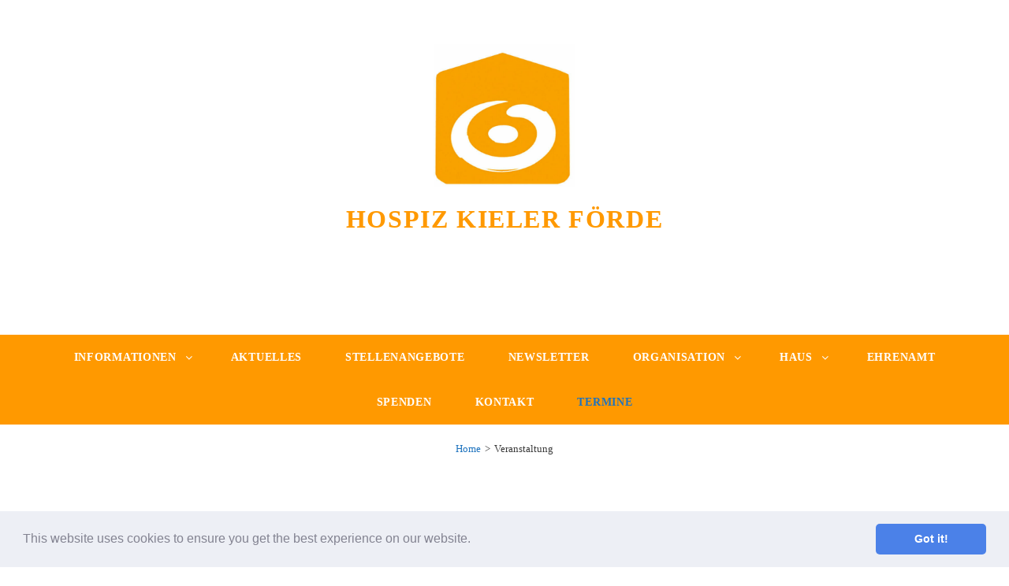

--- FILE ---
content_type: text/html; charset=UTF-8
request_url: https://www.hospiz-kiel.de/termine/liste/?tribe-bar-date=2021-10-05
body_size: 49303
content:
<!DOCTYPE html>
<html  class="no-js">
<head>
	<meta charset="UTF-8">
	<meta name="viewport" content="width=device-width, initial-scale=1">
	<link rel="profile" href="http://gmpg.org/xfn/11">
	<script>(function(html){html.className = html.className.replace(/\bno-js\b/,'js')})(document.documentElement);</script>
<title>Veranstaltungen von April 25, 2023 &#8211; Oktober 12, 2023 &#8211; Hospiz Kieler Förde</title>
<link rel='stylesheet' id='tribe-events-views-v2-bootstrap-datepicker-styles-css' href='https://www.hospiz-kiel.de/wp-content/plugins/the-events-calendar/vendor/bootstrap-datepicker/css/bootstrap-datepicker.standalone.min.css?ver=6.15.12.2' type='text/css' media='all' />
<link rel='stylesheet' id='tec-variables-skeleton-css' href='https://www.hospiz-kiel.de/wp-content/plugins/the-events-calendar/common/build/css/variables-skeleton.css?ver=6.10.0' type='text/css' media='all' />
<link rel='stylesheet' id='tribe-common-skeleton-style-css' href='https://www.hospiz-kiel.de/wp-content/plugins/the-events-calendar/common/build/css/common-skeleton.css?ver=6.10.0' type='text/css' media='all' />
<link rel='stylesheet' id='tribe-tooltipster-css-css' href='https://www.hospiz-kiel.de/wp-content/plugins/the-events-calendar/common/vendor/tooltipster/tooltipster.bundle.min.css?ver=6.10.0' type='text/css' media='all' />
<link rel='stylesheet' id='tribe-events-views-v2-skeleton-css' href='https://www.hospiz-kiel.de/wp-content/plugins/the-events-calendar/build/css/views-skeleton.css?ver=6.15.12.2' type='text/css' media='all' />
<link rel='stylesheet' id='tec-variables-full-css' href='https://www.hospiz-kiel.de/wp-content/plugins/the-events-calendar/common/build/css/variables-full.css?ver=6.10.0' type='text/css' media='all' />
<link rel='stylesheet' id='tribe-common-full-style-css' href='https://www.hospiz-kiel.de/wp-content/plugins/the-events-calendar/common/build/css/common-full.css?ver=6.10.0' type='text/css' media='all' />
<link rel='stylesheet' id='tribe-events-views-v2-full-css' href='https://www.hospiz-kiel.de/wp-content/plugins/the-events-calendar/build/css/views-full.css?ver=6.15.12.2' type='text/css' media='all' />
<link rel='stylesheet' id='tribe-events-views-v2-print-css' href='https://www.hospiz-kiel.de/wp-content/plugins/the-events-calendar/build/css/views-print.css?ver=6.15.12.2' type='text/css' media='print' />
<meta name='robots' content='max-image-preview:large' />
	<style>img:is([sizes="auto" i], [sizes^="auto," i]) { contain-intrinsic-size: 3000px 1500px }</style>
	<link rel="alternate" type="application/rss+xml" title="Hospiz Kieler Förde &raquo; Feed" href="https://www.hospiz-kiel.de/feed/" />
<link rel="alternate" type="application/rss+xml" title="Hospiz Kieler Förde &raquo; Kommentar-Feed" href="https://www.hospiz-kiel.de/comments/feed/" />
<link rel="alternate" type="text/calendar" title="Hospiz Kieler Förde &raquo; iCal Feed" href="https://www.hospiz-kiel.de/termine/?ical=1" />
<link rel="alternate" type="application/rss+xml" title="Hospiz Kieler Förde &raquo; Veranstaltungen-Feed" href="https://www.hospiz-kiel.de/termine/feed/" />
<script type="text/javascript">
/* <![CDATA[ */
window._wpemojiSettings = {"baseUrl":"https:\/\/s.w.org\/images\/core\/emoji\/16.0.1\/72x72\/","ext":".png","svgUrl":"https:\/\/s.w.org\/images\/core\/emoji\/16.0.1\/svg\/","svgExt":".svg","source":{"concatemoji":"https:\/\/www.hospiz-kiel.de\/wp-includes\/js\/wp-emoji-release.min.js?ver=6.8.3"}};
/*! This file is auto-generated */
!function(s,n){var o,i,e;function c(e){try{var t={supportTests:e,timestamp:(new Date).valueOf()};sessionStorage.setItem(o,JSON.stringify(t))}catch(e){}}function p(e,t,n){e.clearRect(0,0,e.canvas.width,e.canvas.height),e.fillText(t,0,0);var t=new Uint32Array(e.getImageData(0,0,e.canvas.width,e.canvas.height).data),a=(e.clearRect(0,0,e.canvas.width,e.canvas.height),e.fillText(n,0,0),new Uint32Array(e.getImageData(0,0,e.canvas.width,e.canvas.height).data));return t.every(function(e,t){return e===a[t]})}function u(e,t){e.clearRect(0,0,e.canvas.width,e.canvas.height),e.fillText(t,0,0);for(var n=e.getImageData(16,16,1,1),a=0;a<n.data.length;a++)if(0!==n.data[a])return!1;return!0}function f(e,t,n,a){switch(t){case"flag":return n(e,"\ud83c\udff3\ufe0f\u200d\u26a7\ufe0f","\ud83c\udff3\ufe0f\u200b\u26a7\ufe0f")?!1:!n(e,"\ud83c\udde8\ud83c\uddf6","\ud83c\udde8\u200b\ud83c\uddf6")&&!n(e,"\ud83c\udff4\udb40\udc67\udb40\udc62\udb40\udc65\udb40\udc6e\udb40\udc67\udb40\udc7f","\ud83c\udff4\u200b\udb40\udc67\u200b\udb40\udc62\u200b\udb40\udc65\u200b\udb40\udc6e\u200b\udb40\udc67\u200b\udb40\udc7f");case"emoji":return!a(e,"\ud83e\udedf")}return!1}function g(e,t,n,a){var r="undefined"!=typeof WorkerGlobalScope&&self instanceof WorkerGlobalScope?new OffscreenCanvas(300,150):s.createElement("canvas"),o=r.getContext("2d",{willReadFrequently:!0}),i=(o.textBaseline="top",o.font="600 32px Arial",{});return e.forEach(function(e){i[e]=t(o,e,n,a)}),i}function t(e){var t=s.createElement("script");t.src=e,t.defer=!0,s.head.appendChild(t)}"undefined"!=typeof Promise&&(o="wpEmojiSettingsSupports",i=["flag","emoji"],n.supports={everything:!0,everythingExceptFlag:!0},e=new Promise(function(e){s.addEventListener("DOMContentLoaded",e,{once:!0})}),new Promise(function(t){var n=function(){try{var e=JSON.parse(sessionStorage.getItem(o));if("object"==typeof e&&"number"==typeof e.timestamp&&(new Date).valueOf()<e.timestamp+604800&&"object"==typeof e.supportTests)return e.supportTests}catch(e){}return null}();if(!n){if("undefined"!=typeof Worker&&"undefined"!=typeof OffscreenCanvas&&"undefined"!=typeof URL&&URL.createObjectURL&&"undefined"!=typeof Blob)try{var e="postMessage("+g.toString()+"("+[JSON.stringify(i),f.toString(),p.toString(),u.toString()].join(",")+"));",a=new Blob([e],{type:"text/javascript"}),r=new Worker(URL.createObjectURL(a),{name:"wpTestEmojiSupports"});return void(r.onmessage=function(e){c(n=e.data),r.terminate(),t(n)})}catch(e){}c(n=g(i,f,p,u))}t(n)}).then(function(e){for(var t in e)n.supports[t]=e[t],n.supports.everything=n.supports.everything&&n.supports[t],"flag"!==t&&(n.supports.everythingExceptFlag=n.supports.everythingExceptFlag&&n.supports[t]);n.supports.everythingExceptFlag=n.supports.everythingExceptFlag&&!n.supports.flag,n.DOMReady=!1,n.readyCallback=function(){n.DOMReady=!0}}).then(function(){return e}).then(function(){var e;n.supports.everything||(n.readyCallback(),(e=n.source||{}).concatemoji?t(e.concatemoji):e.wpemoji&&e.twemoji&&(t(e.twemoji),t(e.wpemoji)))}))}((window,document),window._wpemojiSettings);
/* ]]> */
</script>
<style id='wp-emoji-styles-inline-css' type='text/css'>

	img.wp-smiley, img.emoji {
		display: inline !important;
		border: none !important;
		box-shadow: none !important;
		height: 1em !important;
		width: 1em !important;
		margin: 0 0.07em !important;
		vertical-align: -0.1em !important;
		background: none !important;
		padding: 0 !important;
	}
</style>
<link rel='stylesheet' id='wp-block-library-css' href='https://www.hospiz-kiel.de/wp-includes/css/dist/block-library/style.min.css?ver=6.8.3' type='text/css' media='all' />
<style id='wp-block-library-theme-inline-css' type='text/css'>
.wp-block-audio :where(figcaption){color:#555;font-size:13px;text-align:center}.is-dark-theme .wp-block-audio :where(figcaption){color:#ffffffa6}.wp-block-audio{margin:0 0 1em}.wp-block-code{border:1px solid #ccc;border-radius:4px;font-family:Menlo,Consolas,monaco,monospace;padding:.8em 1em}.wp-block-embed :where(figcaption){color:#555;font-size:13px;text-align:center}.is-dark-theme .wp-block-embed :where(figcaption){color:#ffffffa6}.wp-block-embed{margin:0 0 1em}.blocks-gallery-caption{color:#555;font-size:13px;text-align:center}.is-dark-theme .blocks-gallery-caption{color:#ffffffa6}:root :where(.wp-block-image figcaption){color:#555;font-size:13px;text-align:center}.is-dark-theme :root :where(.wp-block-image figcaption){color:#ffffffa6}.wp-block-image{margin:0 0 1em}.wp-block-pullquote{border-bottom:4px solid;border-top:4px solid;color:currentColor;margin-bottom:1.75em}.wp-block-pullquote cite,.wp-block-pullquote footer,.wp-block-pullquote__citation{color:currentColor;font-size:.8125em;font-style:normal;text-transform:uppercase}.wp-block-quote{border-left:.25em solid;margin:0 0 1.75em;padding-left:1em}.wp-block-quote cite,.wp-block-quote footer{color:currentColor;font-size:.8125em;font-style:normal;position:relative}.wp-block-quote:where(.has-text-align-right){border-left:none;border-right:.25em solid;padding-left:0;padding-right:1em}.wp-block-quote:where(.has-text-align-center){border:none;padding-left:0}.wp-block-quote.is-large,.wp-block-quote.is-style-large,.wp-block-quote:where(.is-style-plain){border:none}.wp-block-search .wp-block-search__label{font-weight:700}.wp-block-search__button{border:1px solid #ccc;padding:.375em .625em}:where(.wp-block-group.has-background){padding:1.25em 2.375em}.wp-block-separator.has-css-opacity{opacity:.4}.wp-block-separator{border:none;border-bottom:2px solid;margin-left:auto;margin-right:auto}.wp-block-separator.has-alpha-channel-opacity{opacity:1}.wp-block-separator:not(.is-style-wide):not(.is-style-dots){width:100px}.wp-block-separator.has-background:not(.is-style-dots){border-bottom:none;height:1px}.wp-block-separator.has-background:not(.is-style-wide):not(.is-style-dots){height:2px}.wp-block-table{margin:0 0 1em}.wp-block-table td,.wp-block-table th{word-break:normal}.wp-block-table :where(figcaption){color:#555;font-size:13px;text-align:center}.is-dark-theme .wp-block-table :where(figcaption){color:#ffffffa6}.wp-block-video :where(figcaption){color:#555;font-size:13px;text-align:center}.is-dark-theme .wp-block-video :where(figcaption){color:#ffffffa6}.wp-block-video{margin:0 0 1em}:root :where(.wp-block-template-part.has-background){margin-bottom:0;margin-top:0;padding:1.25em 2.375em}
</style>
<style id='classic-theme-styles-inline-css' type='text/css'>
/*! This file is auto-generated */
.wp-block-button__link{color:#fff;background-color:#32373c;border-radius:9999px;box-shadow:none;text-decoration:none;padding:calc(.667em + 2px) calc(1.333em + 2px);font-size:1.125em}.wp-block-file__button{background:#32373c;color:#fff;text-decoration:none}
</style>
<style id='global-styles-inline-css' type='text/css'>
:root{--wp--preset--aspect-ratio--square: 1;--wp--preset--aspect-ratio--4-3: 4/3;--wp--preset--aspect-ratio--3-4: 3/4;--wp--preset--aspect-ratio--3-2: 3/2;--wp--preset--aspect-ratio--2-3: 2/3;--wp--preset--aspect-ratio--16-9: 16/9;--wp--preset--aspect-ratio--9-16: 9/16;--wp--preset--color--black: #000000;--wp--preset--color--cyan-bluish-gray: #abb8c3;--wp--preset--color--white: #ffffff;--wp--preset--color--pale-pink: #f78da7;--wp--preset--color--vivid-red: #cf2e2e;--wp--preset--color--luminous-vivid-orange: #ff6900;--wp--preset--color--luminous-vivid-amber: #fcb900;--wp--preset--color--light-green-cyan: #7bdcb5;--wp--preset--color--vivid-green-cyan: #00d084;--wp--preset--color--pale-cyan-blue: #8ed1fc;--wp--preset--color--vivid-cyan-blue: #0693e3;--wp--preset--color--vivid-purple: #9b51e0;--wp--preset--color--medium-black: #222222;--wp--preset--color--gray: #afafaf;--wp--preset--color--pink: #5f4b8b;--wp--preset--gradient--vivid-cyan-blue-to-vivid-purple: linear-gradient(135deg,rgba(6,147,227,1) 0%,rgb(155,81,224) 100%);--wp--preset--gradient--light-green-cyan-to-vivid-green-cyan: linear-gradient(135deg,rgb(122,220,180) 0%,rgb(0,208,130) 100%);--wp--preset--gradient--luminous-vivid-amber-to-luminous-vivid-orange: linear-gradient(135deg,rgba(252,185,0,1) 0%,rgba(255,105,0,1) 100%);--wp--preset--gradient--luminous-vivid-orange-to-vivid-red: linear-gradient(135deg,rgba(255,105,0,1) 0%,rgb(207,46,46) 100%);--wp--preset--gradient--very-light-gray-to-cyan-bluish-gray: linear-gradient(135deg,rgb(238,238,238) 0%,rgb(169,184,195) 100%);--wp--preset--gradient--cool-to-warm-spectrum: linear-gradient(135deg,rgb(74,234,220) 0%,rgb(151,120,209) 20%,rgb(207,42,186) 40%,rgb(238,44,130) 60%,rgb(251,105,98) 80%,rgb(254,248,76) 100%);--wp--preset--gradient--blush-light-purple: linear-gradient(135deg,rgb(255,206,236) 0%,rgb(152,150,240) 100%);--wp--preset--gradient--blush-bordeaux: linear-gradient(135deg,rgb(254,205,165) 0%,rgb(254,45,45) 50%,rgb(107,0,62) 100%);--wp--preset--gradient--luminous-dusk: linear-gradient(135deg,rgb(255,203,112) 0%,rgb(199,81,192) 50%,rgb(65,88,208) 100%);--wp--preset--gradient--pale-ocean: linear-gradient(135deg,rgb(255,245,203) 0%,rgb(182,227,212) 50%,rgb(51,167,181) 100%);--wp--preset--gradient--electric-grass: linear-gradient(135deg,rgb(202,248,128) 0%,rgb(113,206,126) 100%);--wp--preset--gradient--midnight: linear-gradient(135deg,rgb(2,3,129) 0%,rgb(40,116,252) 100%);--wp--preset--font-size--small: 14px;--wp--preset--font-size--medium: 20px;--wp--preset--font-size--large: 46px;--wp--preset--font-size--x-large: 42px;--wp--preset--font-size--normal: 18px;--wp--preset--font-size--huge: 60px;--wp--preset--spacing--20: 0.44rem;--wp--preset--spacing--30: 0.67rem;--wp--preset--spacing--40: 1rem;--wp--preset--spacing--50: 1.5rem;--wp--preset--spacing--60: 2.25rem;--wp--preset--spacing--70: 3.38rem;--wp--preset--spacing--80: 5.06rem;--wp--preset--shadow--natural: 6px 6px 9px rgba(0, 0, 0, 0.2);--wp--preset--shadow--deep: 12px 12px 50px rgba(0, 0, 0, 0.4);--wp--preset--shadow--sharp: 6px 6px 0px rgba(0, 0, 0, 0.2);--wp--preset--shadow--outlined: 6px 6px 0px -3px rgba(255, 255, 255, 1), 6px 6px rgba(0, 0, 0, 1);--wp--preset--shadow--crisp: 6px 6px 0px rgba(0, 0, 0, 1);}:where(.is-layout-flex){gap: 0.5em;}:where(.is-layout-grid){gap: 0.5em;}body .is-layout-flex{display: flex;}.is-layout-flex{flex-wrap: wrap;align-items: center;}.is-layout-flex > :is(*, div){margin: 0;}body .is-layout-grid{display: grid;}.is-layout-grid > :is(*, div){margin: 0;}:where(.wp-block-columns.is-layout-flex){gap: 2em;}:where(.wp-block-columns.is-layout-grid){gap: 2em;}:where(.wp-block-post-template.is-layout-flex){gap: 1.25em;}:where(.wp-block-post-template.is-layout-grid){gap: 1.25em;}.has-black-color{color: var(--wp--preset--color--black) !important;}.has-cyan-bluish-gray-color{color: var(--wp--preset--color--cyan-bluish-gray) !important;}.has-white-color{color: var(--wp--preset--color--white) !important;}.has-pale-pink-color{color: var(--wp--preset--color--pale-pink) !important;}.has-vivid-red-color{color: var(--wp--preset--color--vivid-red) !important;}.has-luminous-vivid-orange-color{color: var(--wp--preset--color--luminous-vivid-orange) !important;}.has-luminous-vivid-amber-color{color: var(--wp--preset--color--luminous-vivid-amber) !important;}.has-light-green-cyan-color{color: var(--wp--preset--color--light-green-cyan) !important;}.has-vivid-green-cyan-color{color: var(--wp--preset--color--vivid-green-cyan) !important;}.has-pale-cyan-blue-color{color: var(--wp--preset--color--pale-cyan-blue) !important;}.has-vivid-cyan-blue-color{color: var(--wp--preset--color--vivid-cyan-blue) !important;}.has-vivid-purple-color{color: var(--wp--preset--color--vivid-purple) !important;}.has-black-background-color{background-color: var(--wp--preset--color--black) !important;}.has-cyan-bluish-gray-background-color{background-color: var(--wp--preset--color--cyan-bluish-gray) !important;}.has-white-background-color{background-color: var(--wp--preset--color--white) !important;}.has-pale-pink-background-color{background-color: var(--wp--preset--color--pale-pink) !important;}.has-vivid-red-background-color{background-color: var(--wp--preset--color--vivid-red) !important;}.has-luminous-vivid-orange-background-color{background-color: var(--wp--preset--color--luminous-vivid-orange) !important;}.has-luminous-vivid-amber-background-color{background-color: var(--wp--preset--color--luminous-vivid-amber) !important;}.has-light-green-cyan-background-color{background-color: var(--wp--preset--color--light-green-cyan) !important;}.has-vivid-green-cyan-background-color{background-color: var(--wp--preset--color--vivid-green-cyan) !important;}.has-pale-cyan-blue-background-color{background-color: var(--wp--preset--color--pale-cyan-blue) !important;}.has-vivid-cyan-blue-background-color{background-color: var(--wp--preset--color--vivid-cyan-blue) !important;}.has-vivid-purple-background-color{background-color: var(--wp--preset--color--vivid-purple) !important;}.has-black-border-color{border-color: var(--wp--preset--color--black) !important;}.has-cyan-bluish-gray-border-color{border-color: var(--wp--preset--color--cyan-bluish-gray) !important;}.has-white-border-color{border-color: var(--wp--preset--color--white) !important;}.has-pale-pink-border-color{border-color: var(--wp--preset--color--pale-pink) !important;}.has-vivid-red-border-color{border-color: var(--wp--preset--color--vivid-red) !important;}.has-luminous-vivid-orange-border-color{border-color: var(--wp--preset--color--luminous-vivid-orange) !important;}.has-luminous-vivid-amber-border-color{border-color: var(--wp--preset--color--luminous-vivid-amber) !important;}.has-light-green-cyan-border-color{border-color: var(--wp--preset--color--light-green-cyan) !important;}.has-vivid-green-cyan-border-color{border-color: var(--wp--preset--color--vivid-green-cyan) !important;}.has-pale-cyan-blue-border-color{border-color: var(--wp--preset--color--pale-cyan-blue) !important;}.has-vivid-cyan-blue-border-color{border-color: var(--wp--preset--color--vivid-cyan-blue) !important;}.has-vivid-purple-border-color{border-color: var(--wp--preset--color--vivid-purple) !important;}.has-vivid-cyan-blue-to-vivid-purple-gradient-background{background: var(--wp--preset--gradient--vivid-cyan-blue-to-vivid-purple) !important;}.has-light-green-cyan-to-vivid-green-cyan-gradient-background{background: var(--wp--preset--gradient--light-green-cyan-to-vivid-green-cyan) !important;}.has-luminous-vivid-amber-to-luminous-vivid-orange-gradient-background{background: var(--wp--preset--gradient--luminous-vivid-amber-to-luminous-vivid-orange) !important;}.has-luminous-vivid-orange-to-vivid-red-gradient-background{background: var(--wp--preset--gradient--luminous-vivid-orange-to-vivid-red) !important;}.has-very-light-gray-to-cyan-bluish-gray-gradient-background{background: var(--wp--preset--gradient--very-light-gray-to-cyan-bluish-gray) !important;}.has-cool-to-warm-spectrum-gradient-background{background: var(--wp--preset--gradient--cool-to-warm-spectrum) !important;}.has-blush-light-purple-gradient-background{background: var(--wp--preset--gradient--blush-light-purple) !important;}.has-blush-bordeaux-gradient-background{background: var(--wp--preset--gradient--blush-bordeaux) !important;}.has-luminous-dusk-gradient-background{background: var(--wp--preset--gradient--luminous-dusk) !important;}.has-pale-ocean-gradient-background{background: var(--wp--preset--gradient--pale-ocean) !important;}.has-electric-grass-gradient-background{background: var(--wp--preset--gradient--electric-grass) !important;}.has-midnight-gradient-background{background: var(--wp--preset--gradient--midnight) !important;}.has-small-font-size{font-size: var(--wp--preset--font-size--small) !important;}.has-medium-font-size{font-size: var(--wp--preset--font-size--medium) !important;}.has-large-font-size{font-size: var(--wp--preset--font-size--large) !important;}.has-x-large-font-size{font-size: var(--wp--preset--font-size--x-large) !important;}
:where(.wp-block-post-template.is-layout-flex){gap: 1.25em;}:where(.wp-block-post-template.is-layout-grid){gap: 1.25em;}
:where(.wp-block-columns.is-layout-flex){gap: 2em;}:where(.wp-block-columns.is-layout-grid){gap: 2em;}
:root :where(.wp-block-pullquote){font-size: 1.5em;line-height: 1.6;}
</style>
<link rel='stylesheet' id='catch-breadcrumb-css' href='https://www.hospiz-kiel.de/wp-content/plugins/catch-breadcrumb/public/css/catch-breadcrumb-public.css?ver=2.2' type='text/css' media='all' />
<link rel='stylesheet' id='catch-infinite-scroll-css' href='https://www.hospiz-kiel.de/wp-content/plugins/catch-infinite-scroll/public/css/catch-infinite-scroll-public.css?ver=2.0.7' type='text/css' media='all' />
<link rel='stylesheet' id='essential-widgets-css' href='https://www.hospiz-kiel.de/wp-content/plugins/essential-widgets/public/css/essential-widgets-public.css?ver=2.3' type='text/css' media='all' />
<link rel='stylesheet' id='dashicons-css' href='https://www.hospiz-kiel.de/wp-includes/css/dashicons.min.css?ver=6.8.3' type='text/css' media='all' />
<link rel='stylesheet' id='to-top-css' href='https://www.hospiz-kiel.de/wp-content/plugins/to-top/public/css/to-top-public.css?ver=2.5.5' type='text/css' media='all' />
<link rel='stylesheet' id='photo-journal-fonts-css' href='https://www.hospiz-kiel.de/wp-content/fonts/a90af5a9fd3f01cf75df19bcfc7cee36.css' type='text/css' media='all' />
<link rel='stylesheet' id='photo-journal-style-css' href='https://www.hospiz-kiel.de/wp-content/themes/photo-journal-pro/style.css?ver=20240101-163205' type='text/css' media='all' />
<style id='photo-journal-style-inline-css' type='text/css'>
body, button, input, select, textarea { font-family: "Times New Roman", Times, serif; }
.site-title { font-family: "Times New Roman", Times, serif; }
.site-description { font-family: "Times New Roman", Times, serif; }
h1, h2, h3, h4, h5, h6 { font-family: "Times New Roman", Times, serif; }
#feature-slider-section .entry-title, .header-media .entry-title { font-family: "Times New Roman", Times, serif; }
.custom-header-media:before { background-color: rgba(0, 0, 0, 0.02); } 
#feature-slider-section .slider-image-wrapper:before { background-color: rgba(0, 0, 0, 0.3); } 
#promotion-section .post-thumbnail-background:before { background-color: rgba(0, 0, 0, 0.75); } 
.promotion-contact .post-thumbnail-background:before { background-color: rgba(0, 0, 0, 0.24); } 
.app-section .post-thumbnail-background:before { background-color: rgba(0, 0, 0, 0.5); } 
#promotion-contact .entry-title { color: #dd9933; }
</style>
<link rel='stylesheet' id='photo-journal-block-style-css' href='https://www.hospiz-kiel.de/wp-content/themes/photo-journal-pro/assets/css/blocks.css?ver=1.0' type='text/css' media='all' />
<style id='photo-journal-block-style-inline-css' type='text/css'>
	/* Color Scheme */

	/* Background Color */
	body {
		background-color: #ffffff;
	}

	/* Header Text Color */
	.site-title a {
		color: #000000;
	}

	/* 50 percent of Header Text Color */
	.site-description {
		color: rgba( 0, 0, 0, 0.5);
	}

	/* Page Background Color */
	.boxed-layout #page,
	.bordered-sidebar .sidebar .widget .widget-title span,
	.section:nth-child(2n)#promotion-section.content-frame .entry-container,
	#footer-newsletter .ewnewsletter .ew-newsletter-wrap .ew-newsletter-subbox,
	.section:nth-child(2n)#hero-section .hero-content-wrapper .entry-container,
	#header-navigation-area .wrapper,
	.mob-catchSticky .search-social-wrap,
	.section:nth-child(2n)#events-section.classic .wrapper,
	.clock-canvas,
	.section:nth-child(2n)#portfolio-content-section .portfolio-content-wrapper .entry-container >.inner-wrap,
	.section:nth-child(2n).pricing-section .hentry-inner,
	.section:nth-child(2n).playlist-section .entry-container,
	.boxed-blog .section:nth-child(2n).recent-blog-section .post-wrapper .entry-container,
	.woocommerce-shorting-wrapper .woocommerce-ordering select,
	.section:nth-child(2n)#featured-video-section.modern.thumbnail-background .video-post-wrap {
		background-color: #ffffff;
	}

	/* Secondary Background Color */
	#header-navigation-area,
	.header-media,
	.ew-tabbed-recent-popular .ui-tabs .ui-tabs-panel,
	.ew-tabbed-recent-popular .ui-state-active,
	.ew-tabbed-recent-popular .ui-widget-content .ui-state-active,
	.ew-tabbed-recent-popular .ui-widget-header .ui-state-active,
	.section:nth-child(2n),
	.hero-content-wrapper .entry-container,
	#events-section.classic .wrapper,
	#promotion-section.content-frame .entry-container,
	.portfolio-content-wrapper .entry-container >.inner-wrap,
	.pricing-section .hentry-inner,
	.playlist-section .entry-container,
	.woocommerce-message,
	.woocommerce-info,
	.woocommerce-error,
	.woocommerce-noreviews,
	p.no-comments,
	.woocommerce-shorting-wrapper,
	.woocommerce-tabs .panel,
	ul.wc_payment_methods .payment_box,
	.woocommerce-tabs ul.tabs li.active a,
	.woocommerce-account .woocommerce-MyAccount-navigation a:hover,
	.woocommerce-account .woocommerce-MyAccount-navigation a:focus,
	.woocommerce-account .woocommerce-MyAccount-navigation .is-active a,
	.boxed-blog .post-wrapper .entry-container,
	.boxed-sidebar .sidebar .widget,
	#featured-video-section.modern.thumbnail-background .video-post-wrap {
		background-color: #fafafa;
	}

	@media screen and (min-width: 64em) {
		.site-navigation ul ul {
			background-color: #fafafa;
		}
	}

	/* Main Text Color */
	body,
	button,
	input,
	select,
	textarea,
	[class^="wp-block-"]:not(.wp-block-gallery) figcaption,
	.wp-block-pullquote,
	.wp-block-pullquote cite,
	.wp-block-pullquote footer,
	.wp-block-pullquote__citation,
	.wp-block-quote cite,
	.wp-block-quote footer,
	.wp-block-quote__citation {
		color: #616161;
	}

	th a {
		color: #616161;
	}

	/* Heading Text Color */
	h1,
	h2,
	h3,
	h4,
	h5,
	h6,
	.boxed-blog .post-wrapper .more-link .more-button,
	.page-links > .page-links-title,
	#countdown-section .text .val,
	.author-name,
	.drop-cap:first-letter,
	.pricing-section .amount,
	.wp-playlist .wp-playlist-caption,
	.wp-playlist.wp-playlist-light .wp-playlist-caption,
	.wp-playlist-item-length,
	.woocommerce a.button,
	.woocommerce button.button,
	.woocommerce input.button {
		color: #000000;
	}

	#team-content-section .post-thumbnail a:before,
	.pricing-section .hentry-wrap:before {
		border-color: #000000;
	}

	/* 80 percent of Heading Text Color */
	#team-content-section .post-thumbnail a:before {
	    box-shadow: 0 0 0 30px rgba( 0, 0, 0, 0.8);
	}

	/* Link Color */
	a,
	.site-navigation a:hover,
	.site-navigation a:focus,
	.site-navigation .current-menu-item > a,
	.site-navigation .current-menu-ancestor > a,
	.menu-toggle,
	.entry-title a,
	.entry-meta a:hover,
	.entry-meta a:focus,
	.more-link,
	.widget-title a,
	.post-navigation a,
	.author-name .url,
	input[type="date"]:focus,
	input[type="time"]:focus,
	input[type="datetime-local"]:focus,
	input[type="week"]:focus,
	input[type="month"]:focus,
	input[type="text"]:focus,
	input[type="email"]:focus,
	input[type="url"]:focus,
	input[type="password"]:focus,
	input[type="search"]:focus,
	input[type="tel"]:focus,
	input[type="number"]:focus,
	textarea:focus,
	.tagcloud a:hover,
	.tagcloud a:focus,
	.author-link:hover,
	.author-link:focus,
	.comment-reply-link:hover,
	.comment-reply-link:focus,
	.dropdown-toggle:hover,
	.dropdown-toggle:focus,
	.sidebar a:hover,
	.sidebar a:focus,
	.events-content-wrapper .entry-title a,
	.search-submit:hover,
	.search-submit:focus,
	.social-navigation a:hover,
	.social-navigation a:focus,
	.ctsocialwidget a:hover,
	.ctsocialwidget a:focus,
	.essential-widgets .entry-title a,
	.ew-tabbed-recent-popular .ui-state-active a,
	.ew-tabbed-recent-popular .ui-state-active a:link,
	.ew-tabbed-recent-popular .ui-state-active a:visited,
	.woocommerce-loop-product__title,
	.price ins .woocommerce-Price-amount,
	#events-section.modern .entry-meta .date-week-day,
	.boxed-blog .entry-header .cat-links a:hover,
	.boxed-blog .entry-header .cat-links a:focus,
	.simple-blog .entry-header .cat-links a:hover,
	.simple-blog .entry-header .cat-links a:focus {
		color: #111111;
	}

	.entry-breadcrumbs a:after,
	.woocommerce .woocommerce-breadcrumb a:after {
		border-left-color: #111111;
	}

	/* Link Hover Color */
	a:hover,
	a:focus,
	a:active,
	.site-title a:hover,
	.site-title a:focus,
	.entry-title a:hover,
	.entry-title a:focus,
	.required,
	.entry-meta .icon:hover,
	.entry-meta .icon:focus,
	.comment-metadata a:hover,
	.comment-metadata a:focus,
	.pingback .comment-edit-link:hover,
	.pingback .comment-edit-link:focus,
	#feature-slider-section .entry-title a:hover,
	#feature-slider-section .entry-title a:focus,
	#feature-slider-section .entry-meta a:hover,
	#feature-slider-section .entry-meta a:focus,
	#feature-slider-section .entry-meta .icon:hover,
	#feature-slider-section .entry-meta .icon:focus,
	.woocommerce div.product p.price:hover,
	.woocommerce div.product p.price:focus,
	.woocommerce ul.products li.product .price:hover,
	.woocommerce ul.products li.product .price:focus,
	.comment-metadata .comment-reply-link:hover,
	.comment-metadata .comment-reply-link:focus,
	blockquote:before,
	th a:hover,
	th a:focus,
	.post-navigation a:hover,
	.post-navigation a:focus,
	.tagcloud a,
	.author-link,
	.comment-reply-link,
	.scroll-down:hover,
	.scroll-down:focus,
	#feature-slider-section .entry-title a:hover,
	#feature-slider-section .entry-title a:focus,
	#feature-slider-section .entry-meta a:hover,
	#feature-slider-section .entry-meta a:focus,
	.events-content-wrapper .entry-title a:hover,
	.events-content-wrapper .entry-title a:focus,
	.text .type-time,
	.scroll-down:hover,
	.scroll-down:focus,
	#testimonial-content-section .cycle-prev:hover,
	#testimonial-content-section .cycle-prev:focus,
	#testimonial-content-section .cycle-next:hover,
	#testimonial-content-section .cycle-next:focus,
	#testimonial-content-section .cycle-pager span:hover,
	#testimonial-content-section .cycle-pager span:focus,
	#clients-section .cycle-prev:hover,
	#clients-section .cycle-prev:focus,
	#clients-section .cycle-next:hover,
	#clients-section .cycle-next:focus,
	#clients-section .cycle-pager span:hover,
	#clients-section .cycle-pager span:focus,
	#clients-section.has-background-image .cycle-prev:hover,
	#clients-section.has-background-image .cycle-prev:focus,
	#clients-section.has-background-image .cycle-next:hover,
	#clients-section.has-background-image .cycle-next:focus,
	#clients-section.has-background-image .cycle-pager span.cycle-pager-active,
	#testimonial-content-section .section-content-wrapper .entry-content:before,
	#testimonial-content-section .entry-header:before,
	.menu-toggle:hover,
	.menu-toggle:focus,
	.menu-toggle.toggled-on,
	.menu-toggle.toggled-on:hover,
	.menu-toggle.toggled-on:focus,
	#search-toggle-right:hover,
	#search-toggle:hover,
	#search-toggle-right:focus,
	#search-toggle:focus,
	.more-link:hover,
	.more-link:focus,
	.essential-widgets .entry-title a:hover,
	.essential-widgets .entry-title a:focus,
	.stats-section .entry-title a:hover,
	.stats-section .entry-title a:focus,
	.stats-section .entry-content .more-link:hover,
	.stats-section .entry-content .more-link:focus,
	.stats-section .entry-summary .more-link:hover,
	.stats-section .entry-summary .more-link:focus,
	.woocommerce-loop-product__title:hover,
	.woocommerce-loop-product__title:focus,
	.price ins .woocommerce-Price-amount:hover,
	.price ins .woocommerce-Price-amount:focus,
	#events-section.modern .entry-meta .date-week-day:hover,
	#events-section.modern .entry-meta .date-week-day:focus {
		color: #999999;
	}

	.entry-header .entry-meta .byline .icon,
	.entry-header .entry-meta .author .icon,
	.entry-header .entry-meta .posted-on .icon,
	.entry-header .entry-meta .comments-link .icon,
	#events-section .post-thumbnail .icon {
		fill: #999999;
	}

	.team-content-wrapper .hentry-inner,
	.menu-toggle:hover,
	.menu-toggle:focus,
	.section-heading-wrapper:after,
	#hero-section .section-title-wrapper:after,
	#promotion-section.content-frame .section-title-wrapper:after,
	.wp-block-quote:not(.is-large):not(.is-style-large) {
		border-color: #999999;
	}

	#feature-slider-section .cycle-prev:hover,
	#feature-slider-section .cycle-prev:focus,
	#feature-slider-section .cycle-next:hover,
	#feature-slider-section .cycle-next:focus,
	#timeline-section .hentry:before {
		background-color: #999999;
	}

	/* Secondary Link Color */
	.site-navigation li a,
	.entry-meta a,
	input[type="date"],
	input[type="time"],
	input[type="datetime-local"],
	input[type="week"],
	input[type="month"],
	input[type="text"],
	input[type="email"],
	input[type="url"],
	input[type="password"],
	input[type="search"],
	input[type="tel"],
	input[type="number"],
	textarea,
	.comment-metadata .comment-reply-link,
	.widget li,
	.bordered-sidebar .sidebar .widget_categories ul > li span,
	.bordered-sidebar .sidebar .widget_archive ul > li span,
	.woocommerce div.product p.price,
	.woocommerce ul.products li.product .price,
	.widget_recent_entries .post-date,
	.widget_rss .rss-date,
	.widget_rss cite,
	#search-toggle-right,
	#search-toggle,
	.entry-caption,
	.dropdown-toggle,
	.wp-caption .wp-caption-text,
	.comment-metadata,
	.pingback .edit-link,
	.comment-metadata a,
	.pingback .comment-edit-link,
	.comment-notes,
	.comment-awaiting-moderation,
	.logged-in-as,
	.form-allowed-tags,
	.entry-meta .icon,
	.post-navigation .nav-subtitle,
	#promotion-section .entry-content form,
	#clients-section .cycle-pager span,
	#testimonial-content-section .cycle-pager span,
	#clients-section .cycle-prev,
	#clients-section .cycle-next,
	#testimonial-content-section .cycle-prev,
	#testimonial-content-section .cycle-next,
	.wp-block-latest-comments__comment-date,
	.sidebar a,
	.search-submit,
	.social-navigation a,
	.ctsocialwidget a,
	.boxed-blog .entry-header .cat-links a,
	.simple-blog .entry-header .cat-links a {
		color: #999999;
	}

	.entry-header .entry-title + .entry-meta > span + span:before {
		border-color: #999999;
	}

	/* Button Text Color */
	#scrollup,
	.widget_calendar tbody a,
	.header-media .more-link .more-button,
	#feature-slider-section .more-link span,
	#promotion-section .more-button,
	#hero-section .more-button,
	.catch-instagram-feed-gallery-widget-wrapper .button,
	#feature-slider-section .cycle-pager .cycle-pager-active,
	.page-links a,
	.pagination .prev,
	.pagination .next,
	.posts-navigation a,
	.site-main #infinite-handle span,
	.sticky-post,
	button,
	.button,
	input[type="button"],
	input[type="reset"],
	input[type="submit"],
	.woocommerce div.product form.cart .button,
	.woocommerce #respond input#submit,
	.woocommerce #respond input#submit.alt,
	.woocommerce a.button.alt,
	.woocommerce button.button.alt,
	.woocommerce input.button.alt,
	.woocommerce nav.woocommerce-pagination ul li a,
	.woocommerce nav.woocommerce-pagination ul li span,
	.view-all-button .more-link,
	.meta-sep,
	.scroll-down,
	.view-icon,
	.entry-header .cat-links a,
	.entry-footer .cat-links a,
	.entry-footer .tags-links a,
	.pricing-section .more-button,
	.promotion-video-section .custom-video-button,
	.promotion-video-section .custom-video-button:hover,
	.promotion-video-section .custom-video-button:focus,
	.wp-block-file .wp-block-file__button,
	.boxed-blog .post-wrapper .more-link .more-button:hover,
	.boxed-blog .post-wrapper .more-link .more-button:focus,
	.header-highlights-section .highlight .more-button,
	.app-section .more-link .more-button,
	.wp-block-button .wp-block-button__link {
		color: #ffffff;
	}

	/* Button Text Hover Color */
	#scrollup:hover,
	#scrollup:focus,
	.widget_calendar tbody a:hover,
	.widget_calendar tbody a:focus,
	.header-media .more-link .more-button:hover,
	.header-media .more-link .more-button:focus,
	#feature-slider-section .more-link span:hover,
	#feature-slider-section .more-link span:focus,
	#promotion-section .more-button:hover,
	#promotion-section .more-button:focus,
	#hero-section .more-button:hover,
	#hero-section .more-button:focus,
	#feature-slider-section .cycle-pager span:hover,
	#feature-slider-section .cycle-pager span:focus,
	#feature-slider-section .cycle-pager .cycle-pager-active,
	.page-links a:hover,
	.page-links a:focus,
	.pagination .prev:hover,
	.pagination .prev:focus,
	.pagination .next:hover,
	.pagination .next:focus,
	.posts-navigation a:hover,
	.posts-navigation a:focus,
	.site-main #infinite-handle span:hover,
	.site-main #infinite-handle span:focus,
	button:hover,
	button:focus,
	button[disabled]:hover,
	button[disabled]:focus,
	.button:hover,
	.button:focus,
	input[type="button"][disabled]:hover,
	input[type="button"][disabled]:focus,
	input[type="reset"][disabled]:hover,
	input[type="reset"][disabled]:focus,
	input[type="submit"][disabled]:hover,
	input[type="submit"][disabled]:focus,
	.woocommerce #respond input#submit:hover,
	.woocommerce #respond input#submit:focus,
	.woocommerce a.button:hover,
	.woocommerce a.button:focus,
	.woocommerce button.button:hover,
	.woocommerce button.button:focus,
	.woocommerce input.button:hover,
	.woocommerce input.button:focus,
	.woocommerce #respond input#submit.alt:hover,
	.woocommerce a.button.alt:hover,
	.woocommerce button.button.alt:hover,
	.woocommerce input.button.alt:hover,
	.woocommerce #respond input#submit.alt:focus,
	.woocommerce a.button.alt:focus,
	.woocommerce button.button.alt:focus,
	.woocommerce input.button.alt:focus,
	.woocommerce nav.woocommerce-pagination ul li a:hover,
	.woocommerce nav.woocommerce-pagination ul li a:focus,
	.woocommerce nav.woocommerce-pagination ul li span.current,
	.view-all-button .more-link:hover,
	.view-all-button .more-link:focus,
	.entry-header .cat-links a:hover,
	.entry-header .cat-links a:focus,
	.entry-footer .cat-links a:hover,
	.entry-footer .cat-links a:focus,
	.entry-footer .tags-links a:hover,
	.entry-footer .tags-links a:focus,
	.view-icon:hover,
	.view-icon:focus,
	.pricing-section .more-button:hover,
	.pricing-section .more-button:focus,
	.header-highlights-section .highlight .more-button:hover,
	.header-highlights-section .highlight .more-button:focus,
	.app-section .more-link .more-button:hover,
	.app-section .more-link .more-button:focus,
	.wp-block-file .wp-block-file__button:hover,
	.wp-block-file .wp-block-file__button:focus,
	.wp-block-button .wp-block-button__link:hover,
	.wp-block-button .wp-block-button__link:focus {
		color: #ffffff;
	}

	/* Button Background Color */
	#scrollup,
	.widget_calendar tbody a,
	.custom-header-media .wp-custom-header-video-button,
	.header-media .more-link .more-button,
	#feature-slider-section .more-link span,
	#feature-slider-section .cycle-pager span:hover,
	#feature-slider-section .cycle-pager span:focus,
	#feature-slider-section .cycle-pager .cycle-pager-active,
	button,
	button[disabled]:hover,
	button[disabled]:focus,
	.button,
	input[type="button"],
	input[type="button"][disabled]:hover,
	input[type="button"][disabled]:focus,
	input[type="reset"],
	input[type="reset"][disabled]:hover,
	input[type="reset"][disabled]:focus,
	input[type="submit"],
	input[type="submit"][disabled]:hover,
	input[type="submit"][disabled]:focus,
	.woocommerce div.product form.cart .button,
	.woocommerce #respond input#submit,
	.woocommerce a.button,
	.woocommerce button.button,
	.woocommerce input.button,
	.woocommerce #respond input#submit.alt,
	.woocommerce a.button.alt,
	.woocommerce button.button.alt,
	.woocommerce input.button.alt,
	.woocommerce .widget_price_filter .ui-slider .ui-slider-range,
	.woocommerce .widget_price_filter .ui-slider .ui-slider-handle,
	.sticky-post,
	.page-links a,
	.site-main #infinite-handle span,
	.pagination .prev,
	.pagination .next,
	.posts-navigation a,
	#promotion-section .more-button,
	#hero-section .more-button,
	.woocommerce span.onsale,
	.woocommerce nav.woocommerce-pagination ul li a,
	.woocommerce nav.woocommerce-pagination ul li span,
	.catch-instagram-feed-gallery-widget-wrapper .button,
	.view-all-button .more-link,
	.view-icon,
	.entry-header .cat-links a,
	.entry-footer .cat-links a,
	.entry-footer .tags-links a,
	.pricing-section .more-button,
	.promotion-video-section .custom-video-button:hover,
	.promotion-video-section .custom-video-button:focus,
	.promotion-video-section .button-outline:hover .custom-video-button,
	.promotion-video-section .button-outline:focus .custom-video-button,
	#events-section.modern .button.ghost-button:hover,
	#events-section.modern .button.ghost-button:focus,
	.wp-block-file .wp-block-file__button,
	.wp-block-button .wp-block-button__link,
	.wp-playlist .mejs-controls .mejs-time-rail .mejs-time-current,
	.wp-playlist .mejs-controls .mejs-horizontal-volume-slider .mejs-horizontal-volume-current,
	.wp-playlist .mejs-controls .mejs-horizontal-volume-slider .mejs-horizontal-volume-current,
	.header-highlights-section .highlight .more-button,
	.app-section .more-link .more-button {
		background-color: #f8578d;
	}

	#hero-section .drop-cap:first-letter,
	#team-content-section .entry-meta .relation,
	#testimonial-content-section .entry-meta .position,
	#testimonial-content-section .cycle-pager span.cycle-pager-active,
	#clients-section .cycle-pager span.cycle-pager-active,
	.bordered-sidebar .sidebar .widget_categories ul > li,
	.bordered-sidebar .sidebar .widget_archive ul > li {
		color: #f8578d;
	}

	.promotion-video-section .button-outline:hover,
	.promotion-video-section .button-outline:focus,
	.pricing-section .hentry.highlight .hentry-wrap:before,
	.woocommerce .product-container a.button,
	#events-section.modern .button.ghost-button {
		border-color: #f8578d;
	}

	/* Button Hover Background Color */
	#scrollup:hover,
	#scrollup:focus,
	.widget_calendar tbody a:hover,
	.widget_calendar tbody a:focus,
	.header-media .more-link .more-button:hover,
	.header-media .more-link .more-button:focus,
	#feature-slider-section .more-link span:hover,
	#feature-slider-section .more-link span:focus,
	.custom-header-media .wp-custom-header-video-button.wp-custom-header-video-pause,
	.custom-header-media .wp-custom-header-video-button:hover,
	.custom-header-media .wp-custom-header-video-button:focus,
	button:hover,
	button:focus,
	.button:hover,
	.button:focus,
	input[type="button"]:hover,
	input[type="button"]:focus,
	input[type="reset"]:hover,
	input[type="reset"]:focus,
	input[type="submit"]:hover,
	input[type="submit"]:focus,
	.woocommerce div.product form.cart .button:hover,
	.woocommerce div.product form.cart .button:focus,
	.woocommerce #respond input#submit:hover,
	.woocommerce a.button:hover,
	.woocommerce button.button:hover,
	.woocommerce input.button:hover,
	.woocommerce #respond input#submit:focus,
	.woocommerce a.button:focus,
	.woocommerce button.button:focus,
	.woocommerce input.button:focus,
	.woocommerce #respond input#submit.alt:hover,
	.woocommerce a.button.alt:hover,
	.woocommerce button.button.alt:hover,
	.woocommerce input.button.alt:hover,
	.woocommerce #respond input#submit.alt:focus,
	.woocommerce a.button.alt:focus,
	.woocommerce button.button.alt:focus,
	.woocommerce input.button.alt:focus,
	.page-links a:hover,
	.page-links a:focus,
	.site-main #infinite-handle span:hover,
	.site-main #infinite-handle span:focus,
	.pagination .prev:hover,
	.pagination .prev:focus,
	.pagination .next:hover,
	.pagination .next:focus,
	.posts-navigation a:hover,
	.posts-navigation a:focus,
	#promotion-section .more-button:hover,
	#promotion-section .more-button:focus,
	#hero-section .more-button:hover,
	#hero-section .more-button:focus,
	.woocommerce nav.woocommerce-pagination ul li a:hover,
	.woocommerce nav.woocommerce-pagination ul li a:focus,
	.woocommerce nav.woocommerce-pagination ul li span.current,
	.catch-instagram-feed-gallery-widget-wrapper .instagram-button .button:hover,
	.catch-instagram-feed-gallery-widget-wrapper .instagram-button .button:focus,
	.view-all-button .more-link:hover,
	.view-all-button .more-link:focus,
	.entry-header .cat-links a:hover,
	.entry-header .cat-links a:focus,
	.entry-footer .cat-links a:hover,
	.entry-footer .cat-links a:focus,
	.entry-footer .tags-links a:hover,
	.entry-footer .tags-links a:focus,
	.view-icon:hover,
	.view-icon:focus,
	.pricing-section .more-button:hover,
	.pricing-section .more-button:focus,
	.promotion-video-section .custom-video-button,
	.filter-button-group .button.is-checked,
	.boxed-blog .post-wrapper .more-link .more-button:hover,
	.boxed-blog .post-wrapper .more-link .more-button:focus,
	.boxed-sidebar .sidebar .widget.ew-about .more-link .more-button:hover,
	.boxed-sidebar .sidebar .widget.ew-about .more-link .more-button:focus,
	.header-highlights-section .highlight .more-button:hover,
	.header-highlights-section .highlight .more-button:focus,
	.app-section .more-link .more-button:hover,
	.app-section .more-link .more-button:focus,
	.wp-block-file .wp-block-file__button:hover,
	.wp-block-file .wp-block-file__button:focus,
	.wp-block-button .wp-block-button__link:hover,
	.wp-block-button .wp-block-button__link:focus {
		background-color: #000000;
	}

	.promotion-video-section .button-outline,
	.woocommerce .product-container a.button:hover,
	.woocommerce .product-container a.button:focus,
	.boxed-blog .post-wrapper .more-link .more-button:hover,
	.boxed-blog .post-wrapper .more-link .more-button:focus,
	.boxed-sidebar .sidebar .widget.ew-about .more-link .more-button:hover,
	.boxed-sidebar .sidebar .widget.ew-about .more-link .more-button:focus {
		border-color: #000000;
	}

	/* Border Color */
	.author-info,
	.breadcrumb-area:after,
	.page-links a,
	.page-links > span,
	.comment-respond,
	.comment-list article,
	.comment-list .pingback,
	.comment-list .trackback,
	.image-navigation,
	.comment-navigation,
	#search-top-container,
	.section-content-wrapper .post-wrapper .entry-footer,
	.wp-caption .wp-caption-text,
	.comment-list article,
	.site-primary-menu.toggled-on,
	#header-navigation-area,
	#countdown-section .clock-canvas:before,
	.post-navigation .nav-previous,
	.post-navigation .nav-next,
	.site-navigation li,
	.bordered-blog .archive-posts-wrapper .post-wrapper,
	.bordered-blog .recent-blog-content-wrapper .post-wrapper,
	tbody tr,
	.ew-tabbed-recent-popular .ui-tabs .ui-tabs-panel,
	.ew-tabbed-recent-popular .ui-state-active,
	.ew-tabbed-recent-popular .ui-widget-content .ui-state-active,
	.ew-tabbed-recent-popular .ui-widget-header .ui-state-active,
	.site-footer:before,
	.section + .site-content,
	.site-content + .section,
	.pricing-section .entry-content > p,
	.pricing-section .entry-summary > p,
	.pricing-section .entry-content > ul > li,
	.pricing-section .entry-summary > ul > li,
	.single-product .product_meta,
	#events-section.modern .hentry,
	.wp-playlist .wp-playlist-item,
	#playlist-section .mejs-controls,
	.boxed-blog .post-wrapper .more-link .more-button,
	.boxed-sidebar .sidebar .widget.ew-about .more-link .more-button,
	.woocommerce-shorting-wrapper .woocommerce-ordering select,
	.simple-blog .hentry .more-button,
	.ctsocialwidget a,
	.wp-block-table td,
	.wp-block-table th,
	[class^="wp-block-"]:not(.wp-block-gallery) figcaption,
	.bordered-sidebar .sidebar .widget,
	.bordered-sidebar .sidebar .widget_categories ul > li,
	.bordered-sidebar .sidebar .widget_archive ul > li,
	.tagcloud a,
	#featured-video-section.modern.thumbnail-background .video-post-wrap .hentry,
	#wp-travel-enquiries {
		border-color: #eeeeee;
	}

	input[type="date"],
	input[type="time"],
	input[type="datetime-local"],
	input[type="week"],
	input[type="month"],
	input[type="text"],
	input[type="email"],
	input[type="url"],
	input[type="password"],
	input[type="search"],
	input[type="tel"],
	input[type="number"],
	textarea,
	#timeline-section .section-content-wrapper:before {
		background-color: #eeeeee;
	}

	@media screen and (min-width: 64em) {
		.site-footer-menu .site-navigation,
		.primary-search-wrapper .social-navigation,
		.secondary-search-wrapper .social-navigation,
		#header-navigation-area .site-primary-menu {
			border-color: #eeeeee;
		}

		#header-content input[type="search"]:focus {
			border-bottom-color: #eeeeee;
		}
	}

	/*Header Media and Slider Color*/
	#feature-slider-section .entry-title a,
	#feature-slider-section .entry-meta a,
	#feature-slider-section .entry-title,
	#feature-slider-section .entry-content,
	#feature-slider-section .entry-summary,
	#feature-slider-section .cycle-prev:hover,
	#feature-slider-section .cycle-prev:focus,
	#feature-slider-section .cycle-next:hover,
	#feature-slider-section .cycle-next:focus,
	#feature-slider-section .sub-title,
	.custom-header-content .sub-title,
	.custom-header-content .entry-title,
	.custom-header-content .site-header-text,
	.custom-header-media .wp-custom-header-video-button,
	.custom-header-media .wp-custom-header-video-button.wp-custom-header-video-pause,
	.custom-header-media .wp-custom-header-video-button:hover,
	.custom-header-media .wp-custom-header-video-button:focus,
	.ew-newsletter.has-background-image .section-title {
		color: #ffffff;
	}

	/* Text color with background */
	#featured-video-section.has-background-image .section-title,
	#featured-video-section.has-background-image .taxonomy-description-wrapper,
	.stats-section .section-title,
	.stats-section .taxonomy-description-wrapper,
	.stats-section .entry-title a,
	.stats-section .entry-content,
	.stats-section .entry-summary,
	.stats-section .entry-content .more-link,
	.stats-section .entry-summary .more-link {
		color: #000000;
	}

	/* Tertiary Background Color */
	hr,
	pre,
	thead th,
	mark,
	ins,
	.no-comments,
	.header-top-bar,
	.header-top-button-wrap,
	#footer-newsletter .wrapper,
	#feature-slider-section .cycle-pager span,
	.woocommerce .widget_price_filter .price_slider_wrapper .ui-widget-content,
	input[type="date"]:focus,
	input[type="time"]:focus,
	input[type="datetime-local"]:focus,
	input[type="week"]:focus,
	input[type="month"]:focus,
	input[type="text"]:focus,
	input[type="email"]:focus,
	input[type="url"]:focus,
	input[type="password"]:focus,
	input[type="search"]:focus,
	input[type="tel"]:focus,
	input[type="number"]:focus,
	textarea:focus,
	.ew-tabbed-recent-popular .ui-state-default {
		background-color: #f7f7f7;
	}

	/* Footer Background Color */
	.site-footer {
		background-color: #ffffff;
	}

	/* Footer Text Color */
	.site-footer {
		color: #616161;
	}

	/* Footer Link Color */
	.site-footer a,
	.site-footer .site-navigation li a {
		color: #999999;
	}

	/* Footer Link Hover Color */
	.site-footer a:hover,
	.site-footer a:focus,
	.site-footer .site-navigation li a:hover,
	.site-footer .site-navigation li a:focus {
		color: #111111;
	}

	/* Footer Widget Title Color */
	.site-footer .widget .widget-title {
		color: #000000;
	}

	/* Gradient Background Color */
	.stats-section {
		 background-image: linear-gradient(to left, #fe5e3b , #ff2e65);
	}

	/* Gradient Button Color */
	.gradient-buttons button,
	.gradient-buttons .button,
	.gradient-buttons input[type="button"],
	.gradient-buttons input[type="reset"],
	.gradient-buttons input[type="submit"],
	.gradient-buttons .woocommerce div.product form.cart .button,
	.gradient-buttons.woocommerce #respond input#submit,
	.gradient-buttons .woocommerce a.button,
	.gradient-buttons .woocommerce button.button,
	.gradient-buttons .woocommerce input.button,
	.gradient-buttons .view-all-button .more-link,
	.gradient-buttons .pagination .prev,
	.gradient-buttons .pagination .next,
	.gradient-buttons .posts-navigation a,
	.gradient-buttons .site-main #infinite-handle span,
	.gradient-buttons .header-media .more-link .more-button,
	.gradient-buttons #feature-slider-section .more-link span,
	.gradient-buttons #promotion-section .more-button,
	.gradient-buttons #hero-section .more-button,
	.gradient-buttons #footer-instagram .catch-instagram-feed-gallery-widget-wrapper .default .instagram-button .button,
	.gradient-buttons #footer-instagram .catch-instagram-feed-gallery-widget-wrapper.default .instagram-button .button,
	.gradient-buttons .pricing-section .more-button,
	.gradient-buttons #scrollup,
	.gradient-buttons .header-highlights-section .highlight .more-button,
	.gradient-buttons .app-section .more-link .more-button {
		background-image: linear-gradient(to bottom, #fe5e3b , #ff2e65);
	}

	/* Gradient Button Hover Color */
	.gradient-buttons button:hover,
	.gradient-buttons button:focus,
	.gradient-buttons button[disabled]:hover,
	.gradient-buttons button[disabled]:focus,
	.gradient-buttons .button:hover,
	.gradient-buttons .button:focus,
	.gradient-buttons input[type="button"]:hover,
	.gradient-buttons input[type="button"]:focus,
	.gradient-buttons input[type="button"][disabled]:hover,
	.gradient-buttons input[type="button"][disabled]:focus,
	.gradient-buttons input[type="reset"]:hover,
	.gradient-buttons input[type="reset"]:focus,
	.gradient-buttons input[type="reset"][disabled]:hover,
	.gradient-buttons input[type="reset"][disabled]:focus,
	.gradient-buttons input[type="submit"]:hover,
	.gradient-buttons input[type="submit"]:focus,
	.gradient-buttons input[type="submit"][disabled]:hover,
	.gradient-buttons input[type="submit"][disabled]:focus,
	.gradient-buttons .woocommerce div.product form.cart .button:hover,
	.gradient-buttons .woocommerce div.product form.cart .button:focus,
	.gradient-buttons.woocommerce #respond input#submit:hover,
	.gradient-buttons.woocommerce #respond input#submit:focus,
	.gradient-buttons .woocommerce a.button:hover,
	.gradient-buttons .woocommerce a.button:focus,
	.gradient-buttons .woocommerce button.button:hover,
	.gradient-buttons .woocommerce button.button:focus,
	.gradient-buttons .woocommerce input.button:hover,
	.gradient-buttons .woocommerce input.button:focus,
	.gradient-buttons .view-all-button .more-link:hover,
	.gradient-buttons .view-all-button .more-link:focus,
	.gradient-buttons .pagination .prev:hover,
	.gradient-buttons .pagination .prev:focus,
	.gradient-buttons .pagination .next:hover,
	.gradient-buttons .pagination .next:focus,
	.gradient-buttons .posts-navigation a:hover,
	.gradient-buttons .posts-navigation a:focus,
	.gradient-buttons .site-main #infinite-handle span:hover,
	.gradient-buttons .site-main #infinite-handle span:focus,
	.gradient-buttons .header-media .more-link .more-button:hover,
	.gradient-buttons .header-media .more-link .more-button:focus,
	.gradient-buttons #feature-slider-section .more-link span:hover,
	.gradient-buttons #feature-slider-section .more-link span:focus,
	.gradient-buttons #promotion-section .more-button:hover,
	.gradient-buttons #promotion-section .more-button:focus,
	.gradient-buttons #hero-section .more-button:hover,
	.gradient-buttons #hero-section .more-button:focus,
	.gradient-buttons #footer-instagram .catch-instagram-feed-gallery-widget-wrapper .default .instagram-button .button:hover,
	.gradient-buttons #footer-instagram .catch-instagram-feed-gallery-widget-wrapper .default .instagram-button .button:focus,
	.gradient-buttons #footer-instagram .catch-instagram-feed-gallery-widget-wrapper.default .instagram-button .button:hover,
	.gradient-buttons #footer-instagram .catch-instagram-feed-gallery-widget-wrapper.default .instagram-button .button:focus,
	.gradient-buttons .pricing-section .more-button:hover,
	.gradient-buttons .pricing-section .more-button:focus,
	.gradient-buttons #scrollup:hover,
	.gradient-buttons #scrollup:focus,
	.gradient-buttons .header-highlights-section .highlight .more-button:hover,
	.gradient-buttons .header-highlights-section .highlight .more-button:focus,
	.gradient-buttons .app-section .more-link .more-button:hover,
	.gradient-buttons .app-section .more-link .more-button:focus {
		background-image: linear-gradient(to bottom, #ff2e65 , #fe5e3b);
	}

		/* Page Background Color */
		.boxed-layout #page,
		.bordered-sidebar .sidebar .widget .widget-title span,
		.section:nth-child(2n)#promotion-section.content-frame .entry-container,
		#footer-newsletter .ewnewsletter .ew-newsletter-wrap .ew-newsletter-subbox,
		.section:nth-child(2n)#hero-section .hero-content-wrapper .entry-container,
		#header-navigation-area .wrapper,
		.mob-catchSticky .search-social-wrap,
		.section:nth-child(2n)#events-section.classic .wrapper,
		.clock-canvas,
		.section:nth-child(2n)#portfolio-content-section .portfolio-content-wrapper .entry-container >.inner-wrap,
		.section:nth-child(2n).pricing-section .hentry-inner,
		.section:nth-child(2n).playlist-section .entry-container,
		.boxed-blog .section:nth-child(2n).recent-blog-section .post-wrapper .entry-container,
		.woocommerce-shorting-wrapper .woocommerce-ordering select,
		.section:nth-child(2n)#featured-video-section.modern.thumbnail-background .video-post-wrap {
			background-color: #ff9900;
		}
	

		/* Secondary Background Color */
		#header-navigation-area,
		.header-media,
		.ew-tabbed-recent-popular .ui-tabs .ui-tabs-panel,
		.ew-tabbed-recent-popular .ui-state-active,
		.ew-tabbed-recent-popular .ui-widget-content .ui-state-active,
		.ew-tabbed-recent-popular .ui-widget-header .ui-state-active,
		.section:nth-child(2n),
		.hero-content-wrapper .entry-container,
		#events-section.classic .wrapper,
		#promotion-section.content-frame .entry-container,
		.portfolio-content-wrapper .entry-container >.inner-wrap,
		.pricing-section .hentry-inner,
		.playlist-section .entry-container,
		.woocommerce-message,
		.woocommerce-info,
		.woocommerce-error,
		.woocommerce-noreviews,
		p.no-comments,
		.woocommerce-shorting-wrapper,
		.woocommerce-tabs .panel,
		ul.wc_payment_methods .payment_box,
		.woocommerce-tabs ul.tabs li.active a,
		.woocommerce-account .woocommerce-MyAccount-navigation a:hover,
		.woocommerce-account .woocommerce-MyAccount-navigation a:focus,
		.woocommerce-account .woocommerce-MyAccount-navigation .is-active a,
		.boxed-blog .post-wrapper .entry-container,
		.boxed-sidebar .sidebar .widget,
		#featured-video-section.modern.thumbnail-background .video-post-wrap {
			background-color: #ff9900;
		}

		@media screen and (min-width: 64em) {
			.site-navigation ul ul {
				background-color: #ff9900;
			}
		}
	

		/* Main Text Color */
		body,
		button,
		input,
		select,
		textarea,
		[class^="wp-block-"]:not(.wp-block-gallery) figcaption,
		.wp-block-pullquote,
		.wp-block-pullquote cite,
		.wp-block-pullquote footer,
		.wp-block-pullquote__citation,
		.wp-block-quote cite,
		.wp-block-quote footer,
		.wp-block-quote__citation {
			color: #383838;
		}

		th a {
			color: #383838;
		}
	

		/* Heading Text Color */
		h1,
		h2,
		h3,
		h4,
		h5,
		h6,
		.boxed-blog .post-wrapper .more-link .more-button,
		.page-links > .page-links-title,
		#countdown-section .text .val,
		.author-name,
		.drop-cap:first-letter,
		.pricing-section .amount,
		.wp-playlist .wp-playlist-caption,
		.wp-playlist.wp-playlist-light .wp-playlist-caption,
		.wp-playlist-item-length
		.woocommerce a.button,
		.woocommerce button.button,
		.woocommerce input.button {
			color: #1e73be;
		}

		#team-content-section .post-thumbnail a:before,
		.pricing-section .hentry-wrap:before {
			border-color: #1e73be;
		}

		/* 80 percent of Heading Text Color */
		#team-content-section .post-thumbnail a:before {
		    box-shadow: 0 0 0 30px rgba( 0, 0, 0, 0.8 );
		}
	

		/* Link Color */
		a,
		.site-navigation a:hover,
		.site-navigation a:focus,
		.site-navigation .current-menu-item > a,
		.site-navigation .current-menu-ancestor > a,
		.menu-toggle,
		.entry-title a,
		.entry-meta a:hover,
		.entry-meta a:focus,
		.more-link,
		.widget-title a,
		.post-navigation a,
		.author-name .url,
		input[type="date"]:focus,
		input[type="time"]:focus,
		input[type="datetime-local"]:focus,
		input[type="week"]:focus,
		input[type="month"]:focus,
		input[type="text"]:focus,
		input[type="email"]:focus,
		input[type="url"]:focus,
		input[type="password"]:focus,
		input[type="search"]:focus,
		input[type="tel"]:focus,
		input[type="number"]:focus,
		textarea:focus,
		.tagcloud a:hover,
		.tagcloud a:focus,
		.author-link:hover,
		.author-link:focus,
		.comment-reply-link:hover,
		.comment-reply-link:focus,
		.dropdown-toggle:hover,
		.dropdown-toggle:focus,
		.sidebar a:hover,
		.sidebar a:focus,
		.events-content-wrapper .entry-title a,
		.search-submit:hover,
		.search-submit:focus,
		.social-navigation a:hover,
		.social-navigation a:focus,
		.ctsocialwidget a:hover,
		.ctsocialwidget a:focus,
		.essential-widgets .entry-title a,
		.ew-tabbed-recent-popular .ui-state-active a,
		.ew-tabbed-recent-popular .ui-state-active a:link,
		.ew-tabbed-recent-popular .ui-state-active a:visited,
		.woocommerce-loop-product__title,
		.price ins .woocommerce-Price-amount,
		#events-section.modern .entry-meta .date-week-day,
		.boxed-blog .entry-header .cat-links a:hover,
		.boxed-blog .entry-header .cat-links a:focus,
		.simple-blog .entry-header .cat-links a:hover,
		.simple-blog .entry-header .cat-links a:focus {
			color: #1e73be;
		}

		.entry-breadcrumbs a:after,
		.woocommerce .woocommerce-breadcrumb a:after {
			border-left-color: #1e73be;
		}
	

		/* Link Hover Color */
		a:hover,
		a:focus,
		a:active,
		.site-title a:hover,
		.site-title a:focus,
		.entry-title a:hover,
		.entry-title a:focus,
		.required,
		.entry-meta .icon:hover,
		.entry-meta .icon:focus,
		.comment-metadata a:hover,
		.comment-metadata a:focus,
		.pingback .comment-edit-link:hover,
		.pingback .comment-edit-link:focus,
		#feature-slider-section .entry-title a:hover,
		#feature-slider-section .entry-title a:focus,
		#feature-slider-section .entry-meta a:hover,
		#feature-slider-section .entry-meta a:focus,
		#feature-slider-section .entry-meta .icon:hover,
		#feature-slider-section .entry-meta .icon:focus,
		.woocommerce div.product p.price:hover,
		.woocommerce div.product p.price:focus,
		.woocommerce ul.products li.product .price:hover,
		.woocommerce ul.products li.product .price:focus,
		.comment-metadata .comment-reply-link:hover,
		.comment-metadata .comment-reply-link:focus,
		blockquote:before,
		th a:hover,
		th a:focus,
		.post-navigation a:hover,
		.post-navigation a:focus,
		.tagcloud a,
		.author-link,
		.comment-reply-link,
		.scroll-down:hover,
		.scroll-down:focus,
		#feature-slider-section .entry-title a:hover,
		#feature-slider-section .entry-title a:focus,
		#feature-slider-section .entry-meta a:hover,
		#feature-slider-section .entry-meta a:focus,
		.events-content-wrapper .entry-title a:hover,
		.events-content-wrapper .entry-title a:focus,
		.text .type-time,
		.scroll-down:hover,
		#testimonial-content-section .cycle-prev:hover,
		#testimonial-content-section .cycle-prev:focus,
		#testimonial-content-section .cycle-next:hover,
		#testimonial-content-section .cycle-next:focus,
		#testimonial-content-section .cycle-pager span:hover,
		#testimonial-content-section .cycle-pager span:focus,
		#clients-section .cycle-prev:hover,
		#clients-section .cycle-prev:focus,
		#clients-section .cycle-next:hover,
		#clients-section .cycle-next:focus,
		#clients-section .cycle-pager span:hover,
		#clients-section .cycle-pager span:focus,
		#clients-section.has-background-image .cycle-prev:hover,
		#clients-section.has-background-image .cycle-prev:focus,
		#clients-section.has-background-image .cycle-next:hover,
		#clients-section.has-background-image .cycle-next:focus,
		#clients-section.has-background-image .cycle-pager span.cycle-pager-active,
		#testimonial-content-section .section-content-wrapper .entry-content:before,
		#testimonial-content-section .entry-header:before,
		.menu-toggle:hover,
		.menu-toggle:focus,
		.menu-toggle.toggled-on,
		.menu-toggle.toggled-on:hover,
		.menu-toggle.toggled-on:focus,
		#search-toggle-right:hover,
		#search-toggle:hover,
		#search-toggle-right:focus,
		#search-toggle:focus,
		.dropdown-toggle:hover,
		.dropdown-toggle:focus,
		.more-link:hover,
		.more-link:focus,
		.essential-widgets .entry-title a:hover,
		.essential-widgets .entry-title a:focus,
		.stats-section .entry-title a:hover,
		.stats-section .entry-title a:focus,
		.stats-section .entry-content .more-link:hover,
		.stats-section .entry-content .more-link:focus,
		.stats-section .entry-summary .more-link:hover,
		.stats-section .entry-summary .more-link:focus,
		.woocommerce-loop-product__title:hover,
		.woocommerce-loop-product__title:focus,
		.price ins .woocommerce-Price-amount:hover,
		.price ins .woocommerce-Price-amount:focus,
		#events-section.modern .entry-meta .date-week-day:hover,
		#events-section.modern .entry-meta .date-week-day:focus {
			color: #1e73be;
		}

		.entry-header .entry-meta .byline .icon,
		.entry-header .entry-meta .author .icon,
		.entry-header .entry-meta .posted-on .icon,
		.entry-header .entry-meta .comments-link .icon,
		#events-section .post-thumbnail .icon {
			fill: #1e73be;
		}

		.team-content-wrapper .hentry-inner,
		.menu-toggle:hover,
		.menu-toggle:focus,
		.section-heading-wrapper:after,
		#hero-section .section-title-wrapper:after,
		#promotion-section.content-frame .section-title-wrapper:after,
		.wp-block-quote:not(.is-large):not(.is-style-large) {
			border-color: #1e73be;
		}

		#feature-slider-section .cycle-prev:hover,
		#feature-slider-section .cycle-prev:focus,
		#feature-slider-section .cycle-next:hover,
		#feature-slider-section .cycle-next:focus,
		#timeline-section .hentry:before {
			background-color: #1e73be;
		}


	

		/* Secondary Link Color */
		.site-navigation li a,
		.entry-meta a,
		input[type="date"],
		input[type="time"],
		input[type="datetime-local"],
		input[type="week"],
		input[type="month"],
		input[type="text"],
		input[type="email"],
		input[type="url"],
		input[type="password"],
		input[type="search"],
		input[type="tel"],
		input[type="number"],
		textarea,
		.comment-metadata .comment-reply-link,
		.widget li,
		.bordered-sidebar .sidebar .widget_categories ul > li span,
		.bordered-sidebar .sidebar .widget_archive ul > li span,
		.woocommerce div.product p.price,
		.woocommerce ul.products li.product .price,
		.widget_recent_entries .post-date,
		.widget_rss .rss-date,
		.widget_rss cite,
		#search-toggle-right,
		#search-toggle,
		.entry-caption,
		.dropdown-toggle,
		.wp-caption .wp-caption-text,
		.comment-metadata,
		.pingback .edit-link,
		.comment-metadata a,
		.pingback .comment-edit-link,
		.comment-notes,
		.comment-awaiting-moderation,
		.logged-in-as,
		.form-allowed-tags,
		.entry-meta .icon,
		.post-navigation .nav-subtitle,
		#promotion-section .entry-content form,
		#clients-section .cycle-pager span,
		#testimonial-content-section .cycle-pager span,
		#clients-section .cycle-prev,
		#clients-section .cycle-next,
		#testimonial-content-section .cycle-prev,
		#testimonial-content-section .cycle-next,
		.sidebar a,
		.wp-block-latest-comments__comment-date,
		.search-submit,
		.social-navigation a,
		.ctsocialwidget a,
		.boxed-blog .entry-header .cat-links a,
		.simple-blog .entry-header .cat-links a {
			color: #ffffff;
		}

		.entry-header .entry-title + .entry-meta > span + span:before {
		border-color: #ffffff;
	}
	

		/* Button Text Hover Color */
		#scrollup:hover,
		#scrollup:focus,
		.widget_calendar tbody a:hover,
		.widget_calendar tbody a:focus,
		.header-media .more-link .more-button:hover,
		.header-media .more-link .more-button:focus,
		#feature-slider-section .more-link span:hover,
		#feature-slider-section .more-link span:focus,
		#promotion-section .more-button:hover,
		#promotion-section .more-button:focus,
		#hero-section .more-button:hover,
		#hero-section .more-button:focus,
		#feature-slider-section .cycle-pager span:hover,
		#feature-slider-section .cycle-pager span:focus,
		#feature-slider-section .cycle-pager .cycle-pager-active,
		.page-links a:hover,
		.page-links a:focus,
		.pagination .prev:hover,
		.pagination .prev:focus,
		.pagination .next:hover,
		.pagination .next:focus,
		.posts-navigation a:hover,
		.posts-navigation a:focus,
		.site-main #infinite-handle span:hover,
		.site-main #infinite-handle span:focus,
		button:hover,
		button:focus,
		button[disabled]:hover,
		button[disabled]:focus,
		.button:hover,
		.button:focus,
		input[type="button"][disabled]:hover,
		input[type="button"][disabled]:focus,
		input[type="reset"][disabled]:hover,
		input[type="reset"][disabled]:focus,
		input[type="submit"][disabled]:hover,
		input[type="submit"][disabled]:focus,
		.woocommerce #respond input#submit:hover,
		.woocommerce #respond input#submit:focus,
		.woocommerce a.button:hover,
		.woocommerce a.button:focus,
		.woocommerce button.button:hover,
		.woocommerce button.button:focus,
		.woocommerce input.button:hover,
		.woocommerce input.button:focus,
		.woocommerce #respond input#submit.alt:hover,
		.woocommerce a.button.alt:hover,
		.woocommerce button.button.alt:hover,
		.woocommerce input.button.alt:hover,
		.woocommerce #respond input#submit.alt:focus,
		.woocommerce a.button.alt:focus,
		.woocommerce button.button.alt:focus,
		.woocommerce input.button.alt:focus,
		.woocommerce nav.woocommerce-pagination ul li a:hover,
		.woocommerce nav.woocommerce-pagination ul li a:focus,
		.woocommerce nav.woocommerce-pagination ul li span.current,
		.view-all-button .more-link:hover,
		.view-all-button .more-link:focus,
		.entry-header .cat-links a:hover,
		.entry-header .cat-links a:focus,
		.entry-footer .cat-links a:hover,
		.entry-footer .cat-links a:focus,
		.entry-footer .tags-links a:hover,
		.entry-footer .tags-links a:focus,
		.pricing-section .more-button:hover,
		.pricing-section .more-button:focus,
		.header-highlights-section .highlight .more-button:hover,
		.header-highlights-section .highlight .more-button:focus,
		.app-section .more-link .more-button:hover,
		.app-section .more-link .more-button:focus,
		.wp-block-file .wp-block-file__button:hover,
		.wp-block-file .wp-block-file__button:focus,
		.wp-block-button .wp-block-button__link:hover,
		.wp-block-button .wp-block-button__link:focus {
			color: #1e73be;
		}
	

		/* Button Background Color */
		#scrollup,
		.widget_calendar tbody a,
		.custom-header-media .wp-custom-header-video-button,
		.header-media .more-link .more-button,
		#feature-slider-section .more-link span,
		#feature-slider-section .cycle-pager span:hover,
		#feature-slider-section .cycle-pager span:focus,
		#feature-slider-section .cycle-pager .cycle-pager-active,
		button,
		button[disabled]:hover,
		button[disabled]:focus,
		.button,
		input[type="button"],
		input[type="button"][disabled]:hover,
		input[type="button"][disabled]:focus,
		input[type="reset"],
		input[type="reset"][disabled]:hover,
		input[type="reset"][disabled]:focus,
		input[type="submit"],
		input[type="submit"][disabled]:hover,
		input[type="submit"][disabled]:focus,
		.woocommerce div.product form.cart .button,
		.woocommerce #respond input#submit,
		.woocommerce a.button,
		.woocommerce button.button,
		.woocommerce input.button,
		.woocommerce #respond input#submit.alt,
		.woocommerce a.button.alt,
		.woocommerce button.button.alt,
		.woocommerce input.button.alt,
		.woocommerce .widget_price_filter .ui-slider .ui-slider-range,
		.woocommerce .widget_price_filter .ui-slider .ui-slider-handle,
		.sticky-post,
		.page-links a,
		.site-main #infinite-handle span,
		.pagination .prev,
		.pagination .next,
		.posts-navigation a,
		#promotion-section .more-button,
		#hero-section .more-button,
		.woocommerce span.onsale,
		.woocommerce nav.woocommerce-pagination ul li a,
		.woocommerce nav.woocommerce-pagination ul li span,
		.catch-instagram-feed-gallery-widget-wrapper .button,
		.view-all-button .more-link,
		.view-icon,
		.entry-header .cat-links a,
		.entry-footer .cat-links a,
		.entry-footer .tags-links a,
		.pricing-section .more-button,
		.promotion-video-section .custom-video-button:hover,
		.promotion-video-section .custom-video-button:focus,
		.promotion-video-section .button-outline:hover .custom-video-button,
		.promotion-video-section .button-outline:focus .custom-video-button,
		#events-section.modern .button.ghost-button:hover,
		#events-section.modern .button.ghost-button:focus,
		.wp-block-file .wp-block-file__button,
		.wp-block-button .wp-block-button__link,
		.wp-playlist .mejs-controls .mejs-time-rail .mejs-time-current,
		.wp-playlist .mejs-controls .mejs-horizontal-volume-slider .mejs-horizontal-volume-current,
		.wp-playlist .mejs-controls .mejs-horizontal-volume-slider .mejs-horizontal-volume-current,
		.header-highlights-section .highlight .more-button,
		.app-section .more-link .more-button {
			background-color: #ff9900;
		}

		#hero-section .drop-cap:first-letter,
		#team-content-section .entry-meta .relation,
		#testimonial-content-section .entry-meta .position,
		#testimonial-content-section .cycle-pager span.cycle-pager-active,
		#clients-section .cycle-pager span.cycle-pager-active,
		.bordered-sidebar .sidebar .widget_categories ul > li,
		.bordered-sidebar .sidebar .widget_archive ul > li {
			color: #ff9900;
		}

		.promotion-video-section .button-outline:hover,
		.promotion-video-section .button-outline:focus,
		.pricing-section .hentry.highlight .hentry-wrap:before,
		.woocommerce .product-container a.button,
		#events-section.modern .button.ghost-button {
			border-color: #ff9900;
		}

	

		/* Button Hover Background Color */
		#scrollup:hover,
		#scrollup:focus,
		.widget_calendar tbody a:hover,
		.widget_calendar tbody a:focus,
		.header-media .more-link .more-button:hover,
		.header-media .more-link .more-button:focus,
		#feature-slider-section .more-link span:hover,
		#feature-slider-section .more-link span:focus,
		.custom-header-media .wp-custom-header-video-button.wp-custom-header-video-pause,
		.custom-header-media .wp-custom-header-video-button:hover,
		.custom-header-media .wp-custom-header-video-button:focus,
		button:hover,
		button:focus,
		.button:hover,
		.button:focus,
		input[type="button"]:hover,
		input[type="button"]:focus,
		input[type="reset"]:hover,
		input[type="reset"]:focus,
		input[type="submit"]:hover,
		input[type="submit"]:focus,
		.woocommerce div.product form.cart .button:hover,
		.woocommerce div.product form.cart .button:focus,
		.woocommerce #respond input#submit:hover,
		.woocommerce a.button:hover,
		.woocommerce button.button:hover,
		.woocommerce input.button:hover,
		.woocommerce #respond input#submit:focus,
		.woocommerce a.button:focus,
		.woocommerce button.button:focus,
		.woocommerce input.button:focus,
		.woocommerce #respond input#submit.alt:hover,
		.woocommerce a.button.alt:hover,
		.woocommerce button.button.alt:hover,
		.woocommerce input.button.alt:hover,
		.woocommerce #respond input#submit.alt:focus,
		.woocommerce a.button.alt:focus,
		.woocommerce button.button.alt:focus,
		.woocommerce input.button.alt:focus,
		.page-links a:hover,
		.page-links a:focus,
		.site-main #infinite-handle span:hover,
		.site-main #infinite-handle span:focus,
		.pagination .prev:hover,
		.pagination .prev:focus,
		.pagination .next:hover,
		.pagination .next:focus,
		.posts-navigation a:hover,
		.posts-navigation a:focus,
		#promotion-section .more-button:hover,
		#promotion-section .more-button:focus,
		#hero-section .more-button:hover,
		#hero-section .more-button:focus,
		.woocommerce nav.woocommerce-pagination ul li a:hover,
		.woocommerce nav.woocommerce-pagination ul li a:focus,
		.woocommerce nav.woocommerce-pagination ul li span.current,
		.catch-instagram-feed-gallery-widget-wrapper .instagram-button .button:hover,
		.catch-instagram-feed-gallery-widget-wrapper .instagram-button .button:focus,
		.view-all-button .more-link:hover,
		.view-all-button .more-link:focus,
		.entry-header .cat-links a:hover,
		.entry-header .cat-links a:focus,
		.entry-footer .cat-links a:hover,
		.entry-footer .cat-links a:focus,
		.entry-footer .tags-links a:hover,
		.entry-footer .tags-links a:focus,
		.pricing-section .more-button:hover,
		.pricing-section .more-button:focus,
		.promotion-video-section .custom-video-button,
		.filter-button-group .button.is-checked,
		.boxed-blog .post-wrapper .more-link .more-button:hover,
		.boxed-blog .post-wrapper .more-link .more-button:focus,
		.boxed-sidebar .sidebar .widget.ew-about .more-link .more-button:hover,
		.boxed-sidebar .sidebar .widget.ew-about .more-link .more-button:focus,
		.ctsocialwidget a:hover,
		.ctsocialwidget a:focus,
		.header-highlights-section .highlight .more-button:hover,
		.header-highlights-section .highlight .more-button:focus,
		.app-section .more-link .more-button:hover,
		.app-section .more-link .more-button:focus,
		.wp-block-file .wp-block-file__button:hover,
		.wp-block-file .wp-block-file__button:focus,
		.wp-block-button .wp-block-button__link:hover,
		.wp-block-button .wp-block-button__link:focus {
			background-color: #1e73be;
		}

		.promotion-video-section .button-outline,
		.woocommerce .product-container a.button:hover,
		.woocommerce .product-container a.button:focus,
		.boxed-blog .post-wrapper .more-link .more-button:hover,
		.boxed-blog .post-wrapper .more-link .more-button:focus
		.boxed-sidebar .sidebar .widget.ew-about .more-link .more-button:hover,
		.boxed-sidebar .sidebar .widget.ew-about .more-link .more-button:focus,
		.ctsocialwidget a:hover,
		.ctsocialwidget a:focus {
			border-color: #1e73be;
		}
	

		/* Border Color */
		.author-info,
		.breadcrumb-area:after,
		.page-links a,
		.page-links > span,
		.comment-respond,
		.comment-list article,
		.comment-list .pingback,
		.comment-list .trackback,
		.image-navigation,
		.comment-navigation,
		#search-top-container,
		.section-content-wrapper .post-wrapper .entry-footer,
		.wp-caption .wp-caption-text,
		.comment-list article,
		.site-primary-menu.toggled-on,
		#header-navigation-area,
		#countdown-section .clock-canvas:before,
		.post-navigation .nav-previous,
		.post-navigation .nav-next,
		.site-navigation li,
		.bordered-blog .archive-posts-wrapper .post-wrapper,
		.bordered-blog .recent-blog-content-wrapper .post-wrapper,
		tbody tr,
		.ew-tabbed-recent-popular .ui-tabs .ui-tabs-panel,
		.ew-tabbed-recent-popular .ui-state-active,
		.ew-tabbed-recent-popular .ui-widget-content .ui-state-active,
		.ew-tabbed-recent-popular .ui-widget-header .ui-state-active,
		.site-footer:before,
		.section + .site-content,
		.site-content + .section,
		.pricing-section .entry-content > p,
		.pricing-section .entry-summary > p,
		.pricing-section .entry-content > ul > li,
		.pricing-section .entry-summary > ul > li,
		.single-product .product_meta,
		#events-section.modern .hentry,
		.wp-playlist .wp-playlist-item,
		#playlist-section .mejs-controls,
		.boxed-blog .post-wrapper .more-link .more-button,
		.boxed-sidebar .sidebar .widget.ew-about .more-link .more-button,
		.woocommerce-shorting-wrapper .woocommerce-ordering select,
		.simple-blog .hentry .more-button,
		.ctsocialwidget a,
		.wp-block-table td,
		.wp-block-table th,
		[class^="wp-block-"]:not(.wp-block-gallery) figcaption,
		.bordered-sidebar .sidebar .widget,
		.bordered-sidebar .sidebar .widget_categories ul > li,
		.bordered-sidebar .sidebar .widget_archive ul > li,
		.tagcloud a,
		#featured-video-section.modern.thumbnail-background .video-post-wrap .hentry,
		#wp-travel-enquiries {
			border-color: #ffffff;
		}

		input[type="date"],
		input[type="time"],
		input[type="datetime-local"],
		input[type="week"],
		input[type="month"],
		input[type="text"],
		input[type="email"],
		input[type="url"],
		input[type="password"],
		input[type="search"],
		input[type="tel"],
		input[type="number"],
		textarea,
		#timeline-section .section-content-wrapper:before{
			background-color: #ffffff;
		}

		@media screen and (min-width: 64em) {
			.site-footer-menu .site-navigation,
			.primary-search-wrapper .social-navigation,
			.secondary-search-wrapper .social-navigation,
			#header-navigation-area .site-primary-menu {
				border-color: #ffffff;
			}

			#header-content input[type="search"]:focus {
			border-bottom-color: #ffffff;
		}
		}
	

		/* Header Media and Slider Color */
		#feature-slider-section .entry-title a,
		#feature-slider-section .entry-meta a,
		#feature-slider-section .entry-title,
		#feature-slider-section .entry-content,
		#feature-slider-section .entry-summary,
		#feature-slider-section .cycle-prev:hover,
		#feature-slider-section .cycle-prev:focus,
		#feature-slider-section .cycle-next:hover,
		#feature-slider-section .cycle-next:focus,
		#feature-slider-section .sub-title,
		.custom-header-content .sub-title,
		.custom-header-content .entry-title,
		.custom-header-content .site-header-text,
		.custom-header-media .wp-custom-header-video-button,
		.custom-header-media .wp-custom-header-video-button.wp-custom-header-video-pause,
		.custom-header-media .wp-custom-header-video-button:hover,
		.custom-header-media .wp-custom-header-video-button:focus,
		.ew-newsletter.has-background-image .section-title {
			color: #1e73be;
		}
	

		/* Text color with background */
		#featured-video-section .section-title,
		#featured-video-section .taxonomy-description-wrapper,
		.stats-section .section-title,
		.stats-section .taxonomy-description-wrapper,
		.stats-section .entry-title a,
		.stats-section .entry-content,
		.stats-section .entry-summary,
		.stats-section .entry-content .more-link,
		.stats-section .entry-summary .more-link {
			color: #636363;
		}
	

		/* Tertiary Background Color */
		hr,
		pre,
		thead th,
		mark,
		ins,
		.no-comments,
		.header-top-bar,
		.header-top-button-wrap,
		#footer-newsletter .wrapper,
		#feature-slider-section .cycle-pager span,
		.woocommerce .widget_price_filter .price_slider_wrapper .ui-widget-content,
		input[type="date"]:focus,
		input[type="time"]:focus,
		input[type="datetime-local"]:focus,
		input[type="week"]:focus,
		input[type="month"]:focus,
		input[type="text"]:focus,
		input[type="email"]:focus,
		input[type="url"]:focus,
		input[type="password"]:focus,
		input[type="search"]:focus,
		input[type="tel"]:focus,
		input[type="number"]:focus,
		textarea:focus,
		.ew-tabbed-recent-popular .ui-state-default {
			background-color: #ff9900;
		}
	

		/* Footer Text Color */
		.site-footer {
			color: #1e73be;
		}
	

		/* Footer Link Color */
		.site-footer a,
		.site-footer .site-navigation li a {
			color: #1e73be;
		}
	

		/* Footer Title Color */
		.site-footer .widget .widget-title {
			color: #ffffff;
		}
	

		/* Gradient Background Color */
		.stats-section {
		    background-image: linear-gradient(to left, #1e73be , #1e73be);
		}
	

		/* Gradient Background Color */
		.gradient-buttons button,
		.gradient-buttons .button,
		.gradient-buttons input[type="button"],
		.gradient-buttons input[type="reset"],
		.gradient-buttons input[type="submit"],
		.gradient-buttons .woocommerce div.product form.cart .button,
		.gradient-buttons.woocommerce #respond input#submit,
		.gradient-buttons .woocommerce a.button,
		.gradient-buttons .woocommerce button.button,
		.gradient-buttons .woocommerce input.button,
		.gradient-buttons .view-all-button .more-link,
		.gradient-buttons .pagination .prev,
		.gradient-buttons .pagination .next,
		.gradient-buttons .posts-navigation a,
		.gradient-buttons .site-main #infinite-handle span,
		.gradient-buttons .header-media .more-link .more-button,
		.gradient-buttons #feature-slider-section .more-link span,
		.gradient-buttons #promotion-section .more-button,
		.gradient-buttons #hero-section .more-button,
		.gradient-buttons #footer-instagram .catch-instagram-feed-gallery-widget-wrapper .default .instagram-button .button,
		.gradient-buttons #footer-instagram .catch-instagram-feed-gallery-widget-wrapper.default .instagram-button .button,
		.gradient-buttons .pricing-section .more-button,
		.gradient-buttons #scrollup,
		.gradient-buttons .header-highlights-section .highlight .more-button,
		.gradient-buttons .app-section .more-link .more-button {
		    background-image: linear-gradient(to bottom, #1e73be , #1e73be);
		}

		/* Gradient Button Hover Color */
		.gradient-buttons button:hover,
		.gradient-buttons button:focus,
		.gradient-buttons button[disabled]:hover,
		.gradient-buttons button[disabled]:focus,
		.gradient-buttons .button:hover,
		.gradient-buttons .button:focus,
		.gradient-buttons input[type="button"]:hover,
		.gradient-buttons input[type="button"]:focus,
		.gradient-buttons input[type="button"][disabled]:hover,
		.gradient-buttons input[type="button"][disabled]:focus,
		.gradient-buttons input[type="reset"]:hover,
		.gradient-buttons input[type="reset"]:focus,
		.gradient-buttons input[type="reset"][disabled]:hover,
		.gradient-buttons input[type="reset"][disabled]:focus,
		.gradient-buttons input[type="submit"]:hover,
		.gradient-buttons input[type="submit"]:focus,
		.gradient-buttons input[type="submit"][disabled]:hover,
		.gradient-buttons input[type="submit"][disabled]:focus,
		.gradient-buttons .woocommerce div.product form.cart .button:hover,
		.gradient-buttons .woocommerce div.product form.cart .button:focus,
		.gradient-buttons.woocommerce #respond input#submit:hover,
		.gradient-buttons.woocommerce #respond input#submit:focus,
		.gradient-buttons .woocommerce a.button:hover,
		.gradient-buttons .woocommerce a.button:focus,
		.gradient-buttons .woocommerce button.button:hover,
		.gradient-buttons .woocommerce button.button:focus,
		.gradient-buttons .woocommerce input.button:hover,
		.gradient-buttons .woocommerce input.button:focus,
		.gradient-buttons .view-all-button .more-link:hover,
		.gradient-buttons .view-all-button .more-link:focus,
		.gradient-buttons .pagination .prev:hover,
		.gradient-buttons .pagination .prev:focus,
		.gradient-buttons .pagination .next:hover,
		.gradient-buttons .pagination .next:focus,
		.gradient-buttons .posts-navigation a:hover,
		.gradient-buttons .posts-navigation a:focus,
		.gradient-buttons .site-main #infinite-handle span:hover,
		.gradient-buttons .site-main #infinite-handle span:focus,
		.gradient-buttons .header-media .more-link .more-button:hover,
		.gradient-buttons .header-media .more-link .more-button:focus,
		.gradient-buttons #feature-slider-section .more-link span:hover,
		.gradient-buttons #feature-slider-section .more-link span:focus,
		.gradient-buttons #promotion-section .more-button:hover,
		.gradient-buttons #promotion-section .more-button:focus,
		.gradient-buttons #hero-section .more-button:hover,
		.gradient-buttons #hero-section .more-button:focus,
		.gradient-buttons #footer-instagram .catch-instagram-feed-gallery-widget-wrapper .default .instagram-button .button:hover,
		.gradient-buttons #footer-instagram .catch-instagram-feed-gallery-widget-wrapper .default .instagram-button .button:focus,
		.gradient-buttons #footer-instagram .catch-instagram-feed-gallery-widget-wrapper.default .instagram-button .button:hover,
		.gradient-buttons #footer-instagram .catch-instagram-feed-gallery-widget-wrapper.default .instagram-button .button:focus,
		.gradient-buttons .pricing-section .more-button:hover,
		.gradient-buttons .pricing-section .more-button:focus,
		.gradient-buttons #scrollup:hover,
		.gradient-buttons #scrollup:focus,
		.gradient-buttons .header-highlights-section .highlight .more-button:hover,
		.gradient-buttons .header-highlights-section .highlight .more-button:focus,
		.gradient-buttons .app-section .more-link .more-button:hover,
		.gradient-buttons .app-section .more-link .more-button:focus {
			background-image: linear-gradient(to bottom, #1e73be , #1e73be);
		}
	
</style>
<link rel='stylesheet' id='flashy-css' href='https://www.hospiz-kiel.de/wp-content/themes/photo-journal-pro/assets/css/flashy.css?ver=6.8.3' type='text/css' media='all' />
<link rel='stylesheet' id='cookieconsent-css' href='https://www.hospiz-kiel.de/wp-content/plugins/ga-germanized/assets/css/cookieconsent.css?ver=3.1.1' type='text/css' media='all' />
<!--n2css--><!--n2js--><script type="text/javascript" src="https://www.hospiz-kiel.de/wp-includes/js/jquery/jquery.min.js?ver=3.7.1" id="jquery-core-js"></script>
<script type="text/javascript" src="https://www.hospiz-kiel.de/wp-includes/js/jquery/jquery-migrate.min.js?ver=3.4.1" id="jquery-migrate-js"></script>
<script type="text/javascript" src="https://www.hospiz-kiel.de/wp-content/plugins/the-events-calendar/common/build/js/tribe-common.js?ver=9c44e11f3503a33e9540" id="tribe-common-js"></script>
<script type="text/javascript" src="https://www.hospiz-kiel.de/wp-content/plugins/the-events-calendar/build/js/views/breakpoints.js?ver=4208de2df2852e0b91ec" id="tribe-events-views-v2-breakpoints-js"></script>
<script type="text/javascript" id="catch-breadcrumb-js-extra">
/* <![CDATA[ */
var catch_breadcrumb_object = {"breadcrumb_separator":">","breadcrumb_home_icon":"0","breadcrumb_display_home":"0","content_selector":"#content","status":"1","breadcrumb_dynamic":"before"};
/* ]]> */
</script>
<script type="text/javascript" src="https://www.hospiz-kiel.de/wp-content/plugins/catch-breadcrumb/public/js/catch-breadcrumb-public.js?ver=2.2" id="catch-breadcrumb-js"></script>
<script type="text/javascript" id="catch-infinite-scroll-js-extra">
/* <![CDATA[ */
var selector = {"jetpack_enabled":"","image":"https:\/\/www.hospiz-kiel.de\/wp-content\/plugins\/catch-infinite-scroll\/image\/loader.gif","load_more_text":"Load More","finish_text":"No more items to display","event":"click","navigationSelector":"nav.navigation, nav#nav-below","nextSelector":"nav.navigation .nav-links a.next, nav.navigation .nav-links .nav-previous a, nav#nav-below .nav-previous a","contentSelector":"main","itemSelector":"article.status-publish","type":"post","theme":"photo-journal-pro"};
/* ]]> */
</script>
<script type="text/javascript" src="https://www.hospiz-kiel.de/wp-content/plugins/catch-infinite-scroll/public/js/catch-infinite-scroll-public.js?ver=2.0.7" id="catch-infinite-scroll-js"></script>
<script type="text/javascript" src="https://www.hospiz-kiel.de/wp-content/plugins/essential-widgets/public/js/essential-widgets-public.js?ver=2.3" id="essential-widgets-js"></script>
<script type="text/javascript" id="to-top-js-extra">
/* <![CDATA[ */
var to_top_options = {"scroll_offset":"109","icon_opacity":"100","style":"icon","icon_type":"dashicons-arrow-up-alt2","icon_color":"#1e73be","icon_bg_color":"#ffffff","icon_size":"32","border_radius":"7","image":"https:\/\/www.hospiz-kiel.de\/wp-content\/plugins\/to-top\/admin\/images\/default.png","image_width":"65","image_alt":"","location":"bottom-right","margin_x":"20","margin_y":"20","show_on_admin":"0","enable_autohide":"0","autohide_time":"2","enable_hide_small_device":"0","small_device_max_width":"640","reset":"0"};
/* ]]> */
</script>
<script async type="text/javascript" src="https://www.hospiz-kiel.de/wp-content/plugins/to-top/public/js/to-top-public.js?ver=2.5.5" id="to-top-js"></script>
<!--[if lt IE 9]>
<script type="text/javascript" src="https://www.hospiz-kiel.de/wp-content/themes/photo-journal-pro/assets/js/html5.min.js?ver=3.7.3" id="photo-journal-html5-js"></script>
<![endif]-->
<link rel="https://api.w.org/" href="https://www.hospiz-kiel.de/wp-json/" /><link rel="EditURI" type="application/rsd+xml" title="RSD" href="https://www.hospiz-kiel.de/xmlrpc.php?rsd" />
<meta name="generator" content="WordPress 6.8.3" />
<script type="application/ld+json">{"@context":"http:\/\/schema.org","@type":"BreadcrumbList","itemListElement":[{"@type":"ListItem","position":1,"item":{"@id":"https:\/\/www.hospiz-kiel.de\/","name":"Home"}},{"@type":"ListItem","position":2,"item":{"name":"Veranstaltung"}}]}</script><meta name="tec-api-version" content="v1"><meta name="tec-api-origin" content="https://www.hospiz-kiel.de"><link rel="alternate" href="https://www.hospiz-kiel.de/wp-json/tribe/events/v1/" /><script>
				(function(i,s,o,g,r,a,m){i['GoogleAnalyticsObject']=r;i[r]=i[r]||function(){
				(i[r].q=i[r].q||[]).push(arguments)},i[r].l=1*new Date();a=s.createElement(o),
				m=s.getElementsByTagName(o)[0];a.async=1;a.src=g;m.parentNode.insertBefore(a,m)
				})(window,document,'script','https://www.google-analytics.com/analytics.js','ga');ga('create', 'UA-208147535-1', 'auto');ga('set', 'displayFeaturesTask', null);ga('set', 'anonymizeIp', true);ga('send', 'pageview');</script>			<style type="text/css" id="photo-journal-header-css">
		.site-title a,
		.site-description {
			color: #ff9900;
		}
		</style>
	<link rel="icon" href="https://www.hospiz-kiel.de/wp-content/uploads/2020/11/cropped-icon512x512-32x32.jpg" sizes="32x32" />
<link rel="icon" href="https://www.hospiz-kiel.de/wp-content/uploads/2020/11/cropped-icon512x512-192x192.jpg" sizes="192x192" />
<link rel="apple-touch-icon" href="https://www.hospiz-kiel.de/wp-content/uploads/2020/11/cropped-icon512x512-180x180.jpg" />
<meta name="msapplication-TileImage" content="https://www.hospiz-kiel.de/wp-content/uploads/2020/11/cropped-icon512x512-270x270.jpg" />
<!-- To Top Custom CSS --><style type='text/css'>#to_top_scrollup {color: #1e73be;background-color: #ffffff;-webkit-border-radius: 7%; -moz-border-radius: 7%; border-radius: 7%;opacity: 1;}</style></head>

<body class="archive post-type-archive post-type-archive-tribe_events wp-custom-logo wp-embed-responsive wp-theme-photo-journal-pro tribe-events-page-template tribe-no-js tribe-filter-live group-blog hfeed fluid-layout no-sidebar no-sidebar content-width-layout no-header-media-text gradient-buttons header-right-menu-disabled boxed-blog boxed-sidebar header-center-layout color-scheme-light">


<div id="page" class="site">
	<a class="skip-link screen-reader-text" href="#content">Skip to content</a>

	

<header id="masthead" class="site-header" role="banner">
	<div id="header-content" class="header-content">
		<div class="wrapper">
			<div class="site-header-main">
				
					<div class="site-branding">
						<a href="https://www.hospiz-kiel.de/" class="custom-logo-link" rel="home"><img width="505" height="508" src="https://www.hospiz-kiel.de/wp-content/uploads/2020/11/cropped-cropped-cropped-icon512x512.jpg" class="custom-logo" alt="Hospiz Kieler Förde" decoding="async" fetchpriority="high" srcset="https://www.hospiz-kiel.de/wp-content/uploads/2020/11/cropped-cropped-cropped-icon512x512.jpg 505w, https://www.hospiz-kiel.de/wp-content/uploads/2020/11/cropped-cropped-cropped-icon512x512-298x300.jpg 298w, https://www.hospiz-kiel.de/wp-content/uploads/2020/11/cropped-cropped-cropped-icon512x512-150x150.jpg 150w, https://www.hospiz-kiel.de/wp-content/uploads/2020/11/cropped-cropped-cropped-icon512x512-50x50.jpg 50w" sizes="(max-width: 505px) 100vw, 505px" /></a>
						<div class="site-identity">
															<p class="site-title"><a href="https://www.hospiz-kiel.de/" rel="home">Hospiz Kieler Förde</a></p>
													</div><!-- .site-identity -->
					</div><!-- .site-branding -->
											<div class="secondary-search-wrapper">
							<div id="search-social-container-right" class="search-social-container with-social">
		        				<div id="search-container">
		            				

<form role="search" method="get" class="search-form" action="https://www.hospiz-kiel.de/">
	<label>
		<span class="screen-reader-text">Search for:</span>
		<input type="search" class="search-field" placeholder="Suche" value="" name="s" />
	</label>
	<button type="submit" class="search-submit"><svg class="icon icon-search" aria-hidden="true" role="img"> <use href="#icon-search" xlink:href="#icon-search"></use> </svg><span class="screen-reader-text">Search</span></button>
</form>
		            			</div><!-- #search-container -->
							</div><!-- #search-social-container-right -->
						</div><!-- .secondary-search-wrapper -->
								</div><!-- .site-header-main -->
		</div><!-- .wrapper -->
	</div><!-- #header-content -->
</header><!-- .site-header -->


<div id="header-navigation-area">
	<div class="wrapper">
		<button id="primary-menu-toggle" class="menu-primary-toggle menu-toggle" aria-controls="primary-menu" aria-expanded="false">
			<svg class="icon icon-bars" aria-hidden="true" role="img"> <use href="#icon-bars" xlink:href="#icon-bars"></use> </svg><svg class="icon icon-close" aria-hidden="true" role="img"> <use href="#icon-close" xlink:href="#icon-close"></use> </svg><span class="menu-label-prefix">Primary </span>				<span class="menu-label">Menü</span>
					</button>

		<div id="site-header-menu" class="site-primary-menu">
							<nav id="site-primary-navigation" class="main-navigation site-navigation custom-primary-menu" role="navigation" aria-label="Primary Menu">
					<div class="primary-menu-container"><ul id="menu-hauptmenue" class="primary-menu"><li id="menu-item-734" class="menu-item menu-item-type-post_type menu-item-object-page menu-item-has-children menu-item-734"><a href="https://www.hospiz-kiel.de/testseite/">Informationen<svg class="icon icon-angle-down" aria-hidden="true" role="img"> <use href="#icon-angle-down" xlink:href="#icon-angle-down"></use> </svg></a>
<ul class="sub-menu">
	<li id="menu-item-735" class="menu-item menu-item-type-post_type menu-item-object-page menu-item-735"><a href="https://www.hospiz-kiel.de/informationen-fuer-aerztinnen/">Informationen für Ärzt*innen</a></li>
	<li id="menu-item-736" class="menu-item menu-item-type-post_type menu-item-object-page menu-item-736"><a href="https://www.hospiz-kiel.de/informationen-fuer-betroffene/">Informationen für Betroffene</a></li>
	<li id="menu-item-737" class="menu-item menu-item-type-post_type menu-item-object-page menu-item-737"><a href="https://www.hospiz-kiel.de/rechtliche-grundlagen/">Rechtliche Grundlagen</a></li>
</ul>
</li>
<li id="menu-item-1114" class="menu-item menu-item-type-taxonomy menu-item-object-category menu-item-1114"><a href="https://www.hospiz-kiel.de/category/aktuelles/">Aktuelles</a></li>
<li id="menu-item-219" class="menu-item menu-item-type-post_type menu-item-object-page menu-item-219"><a href="https://www.hospiz-kiel.de/stellenangebote/">Stellenangebote</a></li>
<li id="menu-item-486" class="menu-item menu-item-type-post_type menu-item-object-page menu-item-486"><a href="https://www.hospiz-kiel.de/newsletter/">Newsletter</a></li>
<li id="menu-item-1280" class="menu-item menu-item-type-post_type menu-item-object-page menu-item-has-children menu-item-1280"><a href="https://www.hospiz-kiel.de/organisation/">Organisation<svg class="icon icon-angle-down" aria-hidden="true" role="img"> <use href="#icon-angle-down" xlink:href="#icon-angle-down"></use> </svg></a>
<ul class="sub-menu">
	<li id="menu-item-192" class="menu-item menu-item-type-post_type menu-item-object-page menu-item-192"><a href="https://www.hospiz-kiel.de/hospiz-kieler-foerde-ggmbh/">Hospiz Kieler Förde gGmbH</a></li>
	<li id="menu-item-207" class="menu-item menu-item-type-post_type menu-item-object-page menu-item-207"><a href="https://www.hospiz-kiel.de/hospiz-kieler-foerde-foerderverein-e-v/">Hospiz Kieler Förde-Förderverein e.V.</a></li>
	<li id="menu-item-213" class="menu-item menu-item-type-post_type menu-item-object-page menu-item-213"><a href="https://www.hospiz-kiel.de/hospiz-kieler-foerde-stiftung/">Hospiz Kieler Förde Stiftung</a></li>
	<li id="menu-item-372" class="menu-item menu-item-type-custom menu-item-object-custom menu-item-372"><a href="http://www.hospiz-gabriel.de">Hospiz- und Hospizförderverein &#8222;Gabriel&#8220;e.V.</a></li>
</ul>
</li>
<li id="menu-item-1283" class="menu-item menu-item-type-post_type menu-item-object-page menu-item-has-children menu-item-1283"><a href="https://www.hospiz-kiel.de/haus/">Haus<svg class="icon icon-angle-down" aria-hidden="true" role="img"> <use href="#icon-angle-down" xlink:href="#icon-angle-down"></use> </svg></a>
<ul class="sub-menu">
	<li id="menu-item-481" class="menu-item menu-item-type-post_type menu-item-object-page menu-item-481"><a href="https://www.hospiz-kiel.de/rundgang/">Rundgang</a></li>
	<li id="menu-item-226" class="menu-item menu-item-type-post_type menu-item-object-page menu-item-226"><a href="https://www.hospiz-kiel.de/historie/">Historie</a></li>
	<li id="menu-item-223" class="menu-item menu-item-type-post_type menu-item-object-page menu-item-223"><a href="https://www.hospiz-kiel.de/organigramm/">Organigramm</a></li>
</ul>
</li>
<li id="menu-item-234" class="menu-item menu-item-type-post_type menu-item-object-page menu-item-234"><a href="https://www.hospiz-kiel.de/das-ehrenamt/">Ehrenamt</a></li>
<li id="menu-item-230" class="menu-item menu-item-type-post_type menu-item-object-page menu-item-230"><a href="https://www.hospiz-kiel.de/spenden/">Spenden</a></li>
<li id="menu-item-35" class="menu-item menu-item-type-post_type menu-item-object-page menu-item-35"><a href="https://www.hospiz-kiel.de/kontakt/">Kontakt</a></li>
<li id="menu-item-915" class="menu-item menu-item-type-custom menu-item-object-custom current-menu-item current_page_item menu-item-915"><a href="https://www.hospiz-kiel.de/termine/">Termine</a></li>
</ul></div>				</nav><!-- #site-primary-navigation.custom-primary-menu -->
			
			<div class="search-social-wrap">

										<div class="secondary-search-wrapper">
							<div id="search-social-container-right" class="search-social-container with-social">
		        				<div id="search-container">
		            				

<form role="search" method="get" class="search-form" action="https://www.hospiz-kiel.de/">
	<label>
		<span class="screen-reader-text">Search for:</span>
		<input type="search" class="search-field" placeholder="Suche" value="" name="s" />
	</label>
	<button type="submit" class="search-submit"><svg class="icon icon-search" aria-hidden="true" role="img"> <use href="#icon-search" xlink:href="#icon-search"></use> </svg><span class="screen-reader-text">Search</span></button>
</form>
		            			</div><!-- #search-container -->
							</div><!-- #search-social-container-right -->
						</div><!-- .secondary-search-wrapper -->
					

								</div> <!-- .search-social-wrap -->
		</div><!-- .site-header-main -->
	</div><!-- .wrapper -->
</div><!-- #header-navigation-area -->


























	

		<div id="content" class="site-content">
		<div class="wrapper">
	<div
	 class="tribe-common tribe-events tribe-events-view tribe-events-view--list" 	data-js="tribe-events-view"
	data-view-rest-url="https://www.hospiz-kiel.de/wp-json/tribe/views/v2/html"
	data-view-rest-method="GET"
	data-view-manage-url="1"
				data-view-breakpoint-pointer="521febfa-cbb7-43f1-9eba-05980207107f"
	 role="main">
	<section class="tribe-common-l-container tribe-events-l-container">
		<div
	class="tribe-events-view-loader tribe-common-a11y-hidden"
	role="alert"
	aria-live="polite"
>
	<span class="tribe-events-view-loader__text tribe-common-a11y-visual-hide">
		12 Veranstaltungen wurden gefunden.	</span>
	<div class="tribe-events-view-loader__dots tribe-common-c-loader">
		<svg
	 class="tribe-common-c-svgicon tribe-common-c-svgicon--dot tribe-common-c-loader__dot tribe-common-c-loader__dot--first" 	aria-hidden="true"
	viewBox="0 0 15 15"
	xmlns="http://www.w3.org/2000/svg"
>
	<circle cx="7.5" cy="7.5" r="7.5"/>
</svg>
		<svg
	 class="tribe-common-c-svgicon tribe-common-c-svgicon--dot tribe-common-c-loader__dot tribe-common-c-loader__dot--second" 	aria-hidden="true"
	viewBox="0 0 15 15"
	xmlns="http://www.w3.org/2000/svg"
>
	<circle cx="7.5" cy="7.5" r="7.5"/>
</svg>
		<svg
	 class="tribe-common-c-svgicon tribe-common-c-svgicon--dot tribe-common-c-loader__dot tribe-common-c-loader__dot--third" 	aria-hidden="true"
	viewBox="0 0 15 15"
	xmlns="http://www.w3.org/2000/svg"
>
	<circle cx="7.5" cy="7.5" r="7.5"/>
</svg>
	</div>
</div>

		<script type="application/ld+json">
[{"@context":"http://schema.org","@type":"Event","name":"Lesungen im Hospiz Kieler F\u00f6rde","description":"&lt;p&gt;Weitere Informationen und kostenlose Platzreservierungen unter: https://pretix.eu/lesungen/&lt;/p&gt;\\n","url":"https://www.hospiz-kiel.de/termine/lesungen-im-hospiz-kieler-foerde/","eventAttendanceMode":"https://schema.org/OfflineEventAttendanceMode","eventStatus":"https://schema.org/EventScheduled","startDate":"2023-04-25T19:00:00+00:00","endDate":"2023-04-25T21:00:00+00:00","location":{"@type":"Place","name":"Hospiz Kieler F\u00f6rde","description":"","url":"","address":{"@type":"PostalAddress","streetAddress":"Radewisch 90","addressLocality":"Kiel","postalCode":"24105","addressCountry":"Germany"},"telephone":"","sameAs":"www.hospiz-kiel.de"},"organizer":{"@type":"Person","name":"Hospiz Kieler F\u00f6rde","description":"","url":"","telephone":"","email":"","sameAs":""},"performer":"Organization"},{"@context":"http://schema.org","@type":"Event","name":"Lesungen im Hospiz Kieler F\u00f6rde","description":"&lt;p&gt;Weitere Informationen und \u00a0kostenlose Platzreservierungen unter: https://pretix.eu/lesungen/&lt;/p&gt;\\n","url":"https://www.hospiz-kiel.de/termine/lesungen-im-hospiz-kieler-foerde-2/","eventAttendanceMode":"https://schema.org/OfflineEventAttendanceMode","eventStatus":"https://schema.org/EventScheduled","startDate":"2023-05-07T14:30:00+00:00","endDate":"2023-05-07T16:30:00+00:00","location":{"@type":"Place","name":"Hospiz Kieler F\u00f6rde","description":"","url":"","address":{"@type":"PostalAddress","streetAddress":"Radewisch 90","addressLocality":"Kiel","postalCode":"24105","addressCountry":"Germany"},"telephone":"","sameAs":"www.hospiz-kiel.de"},"organizer":{"@type":"Person","name":"Hospiz Kieler F\u00f6rde","description":"","url":"","telephone":"","email":"","sameAs":""},"performer":"Organization"},{"@context":"http://schema.org","@type":"Event","name":"Lesungen im Hospiz Kieler F\u00f6rde","description":"&lt;p&gt;Weitere Informationen und Anmeldungen unter: https://pretix.eu/lesungen/&lt;/p&gt;\\n","url":"https://www.hospiz-kiel.de/termine/lesungen-im-hospiz-kieler-foerde-3/","eventAttendanceMode":"https://schema.org/OfflineEventAttendanceMode","eventStatus":"https://schema.org/EventScheduled","startDate":"2023-05-30T19:00:00+00:00","endDate":"2023-05-30T21:00:00+00:00","location":{"@type":"Place","name":"Hospiz Kieler F\u00f6rde","description":"","url":"","address":{"@type":"PostalAddress","streetAddress":"Radewisch 90","addressLocality":"Kiel","postalCode":"24105","addressCountry":"Germany"},"telephone":"","sameAs":"www.hospiz-kiel.de"},"organizer":{"@type":"Person","name":"Hospiz Kieler F\u00f6rde","description":"","url":"","telephone":"","email":"","sameAs":""},"performer":"Organization"},{"@context":"http://schema.org","@type":"Event","name":"Lesungen im Hospiz Kieler F\u00f6rde","description":"&lt;p&gt;Weitere Informationen und kostenlose Platzreservierungen unter: https://pretix.eu/lesungen/&lt;/p&gt;\\n","url":"https://www.hospiz-kiel.de/termine/lesungen-im-hospiz-kieler-foerde-4/","eventAttendanceMode":"https://schema.org/OfflineEventAttendanceMode","eventStatus":"https://schema.org/EventScheduled","startDate":"2023-06-27T08:00:00+00:00","endDate":"2023-06-27T21:00:00+00:00","location":{"@type":"Place","name":"Hospiz Kieler F\u00f6rde","description":"","url":"","address":{"@type":"PostalAddress","streetAddress":"Radewisch 90","addressLocality":"Kiel","postalCode":"24105","addressCountry":"Germany"},"telephone":"","sameAs":"www.hospiz-kiel.de"},"organizer":{"@type":"Person","name":"Hospiz Kieler F\u00f6rde","description":"","url":"","telephone":"","email":"","sameAs":""},"performer":"Organization"},{"@context":"http://schema.org","@type":"Event","name":"Tag der offenen T\u00fcr","description":"&lt;p&gt;Tag der offenen T\u00fcr im Hospiz Kieler F\u00f6rde mit gef\u00fchrten Rundg\u00e4ngen und Informationsgespr\u00e4chen.&lt;/p&gt;\\n","url":"https://www.hospiz-kiel.de/termine/tag-der-offenen-tuer/","eventAttendanceMode":"https://schema.org/OfflineEventAttendanceMode","eventStatus":"https://schema.org/EventScheduled","startDate":"2023-07-22T13:00:00+00:00","endDate":"2023-07-22T17:00:00+00:00","location":{"@type":"Place","name":"Hospiz Kieler F\u00f6rde","description":"","url":"","address":{"@type":"PostalAddress","streetAddress":"Radewisch 90","addressLocality":"Kiel","postalCode":"24105","addressCountry":"Germany"},"telephone":"","sameAs":"www.hospiz-kiel.de"},"organizer":{"@type":"Person","name":"Hospiz Kieler F\u00f6rde","description":"","url":"","telephone":"","email":"","sameAs":""},"performer":"Organization"},{"@context":"http://schema.org","@type":"Event","name":"Lesungen im Hospiz Kieler F\u00f6rde","description":"&lt;p&gt;Weitere Informationen und kostenlose Platzreservierungen unter: https://pretix.eu/lesungen/&lt;/p&gt;\\n","url":"https://www.hospiz-kiel.de/termine/lesungen-im-hospiz-kieler-foerde-5/","eventAttendanceMode":"https://schema.org/OfflineEventAttendanceMode","eventStatus":"https://schema.org/EventScheduled","startDate":"2023-07-25T19:00:00+00:00","endDate":"2023-07-25T21:00:00+00:00","location":{"@type":"Place","name":"Hospiz Kieler F\u00f6rde","description":"","url":"","address":{"@type":"PostalAddress","streetAddress":"Radewisch 90","addressLocality":"Kiel","postalCode":"24105","addressCountry":"Germany"},"telephone":"","sameAs":"www.hospiz-kiel.de"},"organizer":{"@type":"Person","name":"Hospiz Kieler F\u00f6rde","description":"","url":"","telephone":"","email":"","sameAs":""},"performer":"Organization"},{"@context":"http://schema.org","@type":"Event","name":"Lesungen im Hospiz Kieler F\u00f6rde","description":"&lt;p&gt;Weitere Informationen und kostenlose Platzreservierungen unter: https://pretix.eu/lesungen/&lt;/p&gt;\\n","url":"https://www.hospiz-kiel.de/termine/lesungen-im-hospiz-kieler-foerde-6/","eventAttendanceMode":"https://schema.org/OfflineEventAttendanceMode","eventStatus":"https://schema.org/EventScheduled","startDate":"2023-08-29T19:00:00+00:00","endDate":"2023-08-29T21:00:00+00:00","location":{"@type":"Place","name":"Hospiz Kieler F\u00f6rde","description":"","url":"","address":{"@type":"PostalAddress","streetAddress":"Radewisch 90","addressLocality":"Kiel","postalCode":"24105","addressCountry":"Germany"},"telephone":"","sameAs":"www.hospiz-kiel.de"},"organizer":{"@type":"Person","name":"Hospiz Kieler F\u00f6rde","description":"","url":"","telephone":"","email":"","sameAs":""},"performer":"Organization"},{"@context":"http://schema.org","@type":"Event","name":"Lesungen im Hospiz Kieler F\u00f6rde","description":"&lt;p&gt;Weitere Informationen und kostenlose Platzreservierungen unter: https://pretix.eu/lesungen/&lt;/p&gt;\\n","url":"https://www.hospiz-kiel.de/termine/lesungen-im-hospiz-kieler-foerde-7/","eventAttendanceMode":"https://schema.org/OfflineEventAttendanceMode","eventStatus":"https://schema.org/EventScheduled","startDate":"2023-09-26T19:00:00+00:00","endDate":"2023-09-26T21:00:00+00:00","location":{"@type":"Place","name":"Hospiz Kieler F\u00f6rde","description":"","url":"","address":{"@type":"PostalAddress","streetAddress":"Radewisch 90","addressLocality":"Kiel","postalCode":"24105","addressCountry":"Germany"},"telephone":"","sameAs":"www.hospiz-kiel.de"},"organizer":{"@type":"Person","name":"Hospiz Kieler F\u00f6rde","description":"","url":"","telephone":"","email":"","sameAs":""},"performer":"Organization"},{"@context":"http://schema.org","@type":"Event","name":"Informationsveranstaltung: der Weg ins Hospiz","description":"&lt;p&gt;Im Rahmen der &quot;7.Kieler hospizTage&quot; gibt des Hospiz Kieler F\u00f6rde im eigenen Haus, (\u201eHerta-Elisabeth-Erich-Saal&quot;) Informationen und Einblicke zum Thema: Der Weg ins Hospiz.&lt;/p&gt;\\n","url":"https://www.hospiz-kiel.de/termine/informationsveranstaltung-der-weg-ins-hospiz/","eventAttendanceMode":"https://schema.org/OfflineEventAttendanceMode","eventStatus":"https://schema.org/EventScheduled","startDate":"2023-10-11T18:00:00+00:00","endDate":"2023-10-11T19:30:00+00:00","location":{"@type":"Place","name":"Hospiz Kieler F\u00f6rde","description":"","url":"","address":{"@type":"PostalAddress","streetAddress":"Radewisch 90","addressLocality":"Kiel","postalCode":"24105","addressCountry":"Germany"},"telephone":"","sameAs":"www.hospiz-kiel.de"},"organizer":{"@type":"Person","name":"Hospiz Kieler F\u00f6rde","description":"","url":"","telephone":"","email":"","sameAs":""},"performer":"Organization"},{"@context":"http://schema.org","@type":"Event","name":"Ethische Herausforderungen durch die Gesetzgebung zum \u00e4rztlichen Suizid","description":"&lt;p&gt;Im Rahmen der &quot;7.Kieler hospizTage&quot; laden die F\u00f6rderer Hospiz Kieler F\u00f6rde F\u00f6rderverein e.V., Hospiz Kieler F\u00f6rde Stiftung und der Hospiz Kieler F\u00f6rde F\u00f6rderverein Gabriel den Abend zu dem Vortrag von Prof. Dr. phil. Claudia Bozzaro (Leiterin Arbeitsbereich Medizinethik, Institut f\u00fcr experimentelle Medizin, CAU zu Kiel), ein.&lt;/p&gt;\\n","url":"https://www.hospiz-kiel.de/termine/ethische-herausforderungen-durch-die-gesetzgebung-zum-aerztlichen-suizid/","eventAttendanceMode":"https://schema.org/OfflineEventAttendanceMode","eventStatus":"https://schema.org/EventScheduled","startDate":"2023-10-12T18:00:00+00:00","endDate":"2023-10-12T20:00:00+00:00","location":{"@type":"Place","name":"Kesselhaus Muthesius Kunsthochschule","description":"","url":"","address":{"@type":"PostalAddress","streetAddress":"Legienstrasse 35","addressLocality":"Kiel","postalCode":"24103","addressCountry":"Germany"},"telephone":"","sameAs":""},"organizer":{"@type":"Person","name":"F\u00f6rderer des Hospiz Kieler F\u00f6rde","description":"","url":"","telephone":"","email":"","sameAs":""},"performer":"Organization"},{"@context":"http://schema.org","@type":"Event","name":"Lesung im Hospiz Kieler F\u00f6rde","description":"&lt;p&gt;Weitere Informationen und kostenlose Resevierungen m\u00f6glich unter: https://pretix.eu/lesungen/&lt;/p&gt;\\n","url":"https://www.hospiz-kiel.de/termine/lesung-im-hospiz-kieler-foerde/","eventAttendanceMode":"https://schema.org/OfflineEventAttendanceMode","eventStatus":"https://schema.org/EventScheduled","startDate":"2023-10-17T19:00:00+00:00","endDate":"2023-10-17T21:00:00+00:00","location":{"@type":"Place","name":"Hospiz Kieler F\u00f6rde","description":"","url":"","address":{"@type":"PostalAddress","streetAddress":"Radewisch 90","addressLocality":"Kiel","postalCode":"24105","addressCountry":"Germany"},"telephone":"","sameAs":"www.hospiz-kiel.de"},"organizer":{"@type":"Person","name":"Hospiz Kieler F\u00f6rde","description":"","url":"","telephone":"","email":"","sameAs":""},"performer":"Organization"},{"@context":"http://schema.org","@type":"Event","name":"Lesungen im Hospiz Kieler F\u00f6rde","description":"&lt;p&gt;Informationen und kostenlose Reservierungen m\u00f6glich unter: https://pretix.eu/lesungen/&lt;/p&gt;\\n","url":"https://www.hospiz-kiel.de/termine/lesungen-im-hospiz-kieler-foerde-8/","eventAttendanceMode":"https://schema.org/OfflineEventAttendanceMode","eventStatus":"https://schema.org/EventScheduled","startDate":"2023-11-28T19:00:00+00:00","endDate":"2023-11-28T21:00:00+00:00","location":{"@type":"Place","name":"Hospiz Kieler F\u00f6rde","description":"","url":"","address":{"@type":"PostalAddress","streetAddress":"Radewisch 90","addressLocality":"Kiel","postalCode":"24105","addressCountry":"Germany"},"telephone":"","sameAs":"www.hospiz-kiel.de"},"organizer":{"@type":"Person","name":"Hospiz Kieler F\u00f6rde","description":"","url":"","telephone":"","email":"","sameAs":""},"performer":"Organization"}]
</script>
		<script data-js="tribe-events-view-data" type="application/json">
	{"slug":"list","prev_url":"","next_url":"https:\/\/www.hospiz-kiel.de\/termine\/liste\/seite\/2\/?tribe-bar-date=2021-10-05","view_class":"Tribe\\Events\\Views\\V2\\Views\\List_View","view_slug":"list","view_label":"Liste","title":"Veranstaltungen \u2013 Hospiz Kieler F\u00f6rde","events":[1093,1098,1101,1103,1089,1106,1108,1110,1163,1165,1177,1179],"url":"https:\/\/www.hospiz-kiel.de\/termine\/liste\/?tribe-bar-date=2021-10-05","url_event_date":"2021-10-05","bar":{"keyword":"","date":"2021-10-05"},"today":"2025-12-30 00:00:00","now":"2025-12-30 13:34:03","home_url":"https:\/\/www.hospiz-kiel.de","rest_url":"https:\/\/www.hospiz-kiel.de\/wp-json\/tribe\/views\/v2\/html","rest_method":"GET","rest_nonce":"","should_manage_url":true,"today_url":"https:\/\/www.hospiz-kiel.de\/termine\/liste\/","today_title":"Heutiges Datum ausw\u00e4hlen","today_label":"Heute","prev_label":"","next_label":"2021-10-05","date_formats":{"compact":"j\/n\/Y","month_and_year_compact":"n\/Y","month_and_year":"F Y","time_range_separator":" - ","date_time_separator":" -"},"messages":[],"start_of_week":"1","header_title":"","header_title_element":"h1","content_title":"","breadcrumbs":[],"backlink":false,"before_events":"","after_events":"\n<!--\nThis calendar is powered by The Events Calendar.\nhttp:\/\/evnt.is\/18wn\n-->\n","display_events_bar":true,"disable_event_search":true,"live_refresh":true,"ical":{"display_link":true,"link":{"url":"https:\/\/www.hospiz-kiel.de\/termine\/liste\/?tribe-bar-date=2021-10-05&#038;ical=1","text":"Veranstaltungen als iCal exportieren","title":"Diese Funktion verwenden, um Kalenderdaten mit Google Kalender, Apple iCal und kompatiblen Apps zu teilen"}},"container_classes":["tribe-common","tribe-events","tribe-events-view","tribe-events-view--list"],"container_data":[],"is_past":false,"breakpoints":{"xsmall":500,"medium":768,"full":960},"breakpoint_pointer":"521febfa-cbb7-43f1-9eba-05980207107f","is_initial_load":true,"public_views":{"list":{"view_class":"Tribe\\Events\\Views\\V2\\Views\\List_View","view_url":"https:\/\/www.hospiz-kiel.de\/termine\/liste\/?tribe-bar-date=2021-10-05","view_label":"Liste","aria_label":"Display Veranstaltungen in Liste View"},"month":{"view_class":"Tribe\\Events\\Views\\V2\\Views\\Month_View","view_url":"https:\/\/www.hospiz-kiel.de\/termine\/monat\/2021-10\/","view_label":"Monat","aria_label":"Display Veranstaltungen in Monat View"},"day":{"view_class":"Tribe\\Events\\Views\\V2\\Views\\Day_View","view_url":"https:\/\/www.hospiz-kiel.de\/termine\/2021-10-05\/","view_label":"Tag","aria_label":"Display Veranstaltungen in Tag View"}},"show_latest_past":true,"past":false,"show_now":false,"now_label":"Heute","now_label_mobile":"Heute","show_end":true,"selected_start_datetime":"2021-10-05","selected_start_date_mobile":"5\/10\/2021","selected_start_date_label":"Oktober 5, 2021","selected_end_datetime":"2023-11-28","selected_end_date_mobile":"28\/11\/2023","selected_end_date_label":"November 28, 2023","datepicker_date":"5\/10\/2021","subscribe_links":{"gcal":{"label":"Google Kalender","single_label":"Zum Google Kalender hinzuf\u00fcgen","visible":true,"block_slug":"hasGoogleCalendar"},"ical":{"label":"iCalendar","single_label":"Zu iCalendar hinzuf\u00fcgen","visible":true,"block_slug":"hasiCal"},"outlook-365":{"label":"Outlook 365","single_label":"Outlook 365","visible":true,"block_slug":"hasOutlook365"},"outlook-live":{"label":"Outlook Live","single_label":"Outlook Live","visible":true,"block_slug":"hasOutlookLive"},"ics":{"label":".ics Datei exportieren","single_label":".ics Datei exportieren","visible":true,"block_slug":null},"outlook-ics":{"label":"Exportiere Outlook .ics Datei","single_label":"Exportiere Outlook .ics Datei","visible":true,"block_slug":null}},"_context":{"slug":"list"},"text":"Wird geladen\u00a0\u2026","classes":["tribe-common-c-loader__dot","tribe-common-c-loader__dot--third"]}</script>

		
		
<header  class="tribe-events-header" >
	
	
	
	
	<div
	 class="tribe-events-header__events-bar tribe-events-c-events-bar" 	data-js="tribe-events-events-bar"
>

	<h2 class="tribe-common-a11y-visual-hide">
		Ansichten-Navigation	</h2>

	
	<div class="tribe-events-c-events-bar__views">
	<h3 class="tribe-common-a11y-visual-hide">
		Veranstaltung Ansichten-Navigation	</h3>
	<div  class="tribe-events-c-view-selector"  data-js="tribe-events-view-selector">
		<button
			class="tribe-events-c-view-selector__button tribe-common-c-btn__clear"
			data-js="tribe-events-view-selector-button"
			aria-current="true"
			aria-description="Select Calendar View"
		>
			<span class="tribe-events-c-view-selector__button-icon">
				<svg
	 class="tribe-common-c-svgicon tribe-common-c-svgicon--list tribe-events-c-view-selector__button-icon-svg" 	aria-hidden="true"
	viewBox="0 0 19 19"
	xmlns="http://www.w3.org/2000/svg"
>
	<path fill-rule="evenodd" clip-rule="evenodd" d="M.451.432V17.6c0 .238.163.432.364.432H18.12c.2 0 .364-.194.364-.432V.432c0-.239-.163-.432-.364-.432H.815c-.2 0-.364.193-.364.432zm.993.81h16.024V3.56H1.444V1.24zM17.468 3.56H1.444v13.227h16.024V3.56z" class="tribe-common-c-svgicon__svg-fill"/>
	<g clip-path="url(#tribe-events-c-view-selector__button-icon-svg-0)" class="tribe-common-c-svgicon__svg-fill">
		<path fill-rule="evenodd" clip-rule="evenodd" d="M11.831 4.912v1.825c0 .504.409.913.913.913h1.825a.913.913 0 00.912-.913V4.912A.913.913 0 0014.57 4h-1.825a.912.912 0 00-.913.912z"/>
		<path d="M8.028 7.66a.449.449 0 00.446-.448v-.364c0-.246-.2-.448-.446-.448h-4.13a.449.449 0 00-.447.448v.364c0 .246.201.448.447.448h4.13zM9.797 5.26a.449.449 0 00.447-.448v-.364c0-.246-.201-.448-.447-.448h-5.9a.449.449 0 00-.446.448v.364c0 .246.201.448.447.448h5.9z"/>
	</g>
	<g clip-path="url(#tribe-events-c-view-selector__button-icon-svg-1)" class="tribe-common-c-svgicon__svg-fill">
			<path fill-rule="evenodd" clip-rule="evenodd" d="M11.831 10.912v1.825c0 .505.409.913.913.913h1.825a.913.913 0 00.912-.912v-1.825A.913.913 0 0014.57 10h-1.825a.912.912 0 00-.913.912z"/>
		<path d="M8.028 13.66a.449.449 0 00.446-.448v-.364c0-.246-.2-.448-.446-.448h-4.13a.449.449 0 00-.447.448v.364c0 .246.201.448.447.448h4.13zM9.797 11.26a.449.449 0 00.447-.448v-.364c0-.246-.201-.448-.447-.448h-5.9a.449.449 0 00-.446.448v.364c0 .246.201.448.447.448h5.9z"/>
	</g>
	<defs>
		<clipPath id="tribe-events-c-view-selector__button-icon-svg-0">
			<path transform="translate(3.451 4)" d="M0 0h13v4H0z"/>
		</clipPath>
		<clipPath id="tribe-events-c-view-selector__button-icon-svg-1">
			<path transform="translate(3.451 10)" d="M0 0h13v4H0z"/>
		</clipPath>
	</defs>
</svg>
			</span>
			<span class="tribe-events-c-view-selector__button-text tribe-common-a11y-visual-hide">
				Liste			</span>
			<svg
	 class="tribe-common-c-svgicon tribe-common-c-svgicon--caret-down tribe-events-c-view-selector__button-icon-caret-svg" 	aria-hidden="true"
	viewBox="0 0 10 7"
	xmlns="http://www.w3.org/2000/svg"
>
	<path fill-rule="evenodd" clip-rule="evenodd" d="M1.008.609L5 4.6 8.992.61l.958.958L5 6.517.05 1.566l.958-.958z" class="tribe-common-c-svgicon__svg-fill"/>
</svg>
		</button>
		<div
	class="tribe-events-c-view-selector__content"
	id="tribe-events-view-selector-content"
	data-js="tribe-events-view-selector-list-container"
>
	<ul class="tribe-events-c-view-selector__list">
					<li
	 class="tribe-events-c-view-selector__list-item tribe-events-c-view-selector__list-item--list tribe-events-c-view-selector__list-item--active" >
	<a
		href="https://www.hospiz-kiel.de/termine/liste/?tribe-bar-date=2021-10-05"
		class="tribe-events-c-view-selector__list-item-link"
		data-js="tribe-events-view-link"
		aria-label="Display Veranstaltungen in Liste View"
				aria-current="true"
			>
		<span class="tribe-events-c-view-selector__list-item-icon">
			<svg
	 class="tribe-common-c-svgicon tribe-common-c-svgicon--list tribe-events-c-view-selector__list-item-icon-svg" 	aria-hidden="true"
	viewBox="0 0 19 19"
	xmlns="http://www.w3.org/2000/svg"
>
	<path fill-rule="evenodd" clip-rule="evenodd" d="M.451.432V17.6c0 .238.163.432.364.432H18.12c.2 0 .364-.194.364-.432V.432c0-.239-.163-.432-.364-.432H.815c-.2 0-.364.193-.364.432zm.993.81h16.024V3.56H1.444V1.24zM17.468 3.56H1.444v13.227h16.024V3.56z" class="tribe-common-c-svgicon__svg-fill"/>
	<g clip-path="url(#tribe-events-c-view-selector__list-item-icon-svg-0)" class="tribe-common-c-svgicon__svg-fill">
		<path fill-rule="evenodd" clip-rule="evenodd" d="M11.831 4.912v1.825c0 .504.409.913.913.913h1.825a.913.913 0 00.912-.913V4.912A.913.913 0 0014.57 4h-1.825a.912.912 0 00-.913.912z"/>
		<path d="M8.028 7.66a.449.449 0 00.446-.448v-.364c0-.246-.2-.448-.446-.448h-4.13a.449.449 0 00-.447.448v.364c0 .246.201.448.447.448h4.13zM9.797 5.26a.449.449 0 00.447-.448v-.364c0-.246-.201-.448-.447-.448h-5.9a.449.449 0 00-.446.448v.364c0 .246.201.448.447.448h5.9z"/>
	</g>
	<g clip-path="url(#tribe-events-c-view-selector__list-item-icon-svg-1)" class="tribe-common-c-svgicon__svg-fill">
			<path fill-rule="evenodd" clip-rule="evenodd" d="M11.831 10.912v1.825c0 .505.409.913.913.913h1.825a.913.913 0 00.912-.912v-1.825A.913.913 0 0014.57 10h-1.825a.912.912 0 00-.913.912z"/>
		<path d="M8.028 13.66a.449.449 0 00.446-.448v-.364c0-.246-.2-.448-.446-.448h-4.13a.449.449 0 00-.447.448v.364c0 .246.201.448.447.448h4.13zM9.797 11.26a.449.449 0 00.447-.448v-.364c0-.246-.201-.448-.447-.448h-5.9a.449.449 0 00-.446.448v.364c0 .246.201.448.447.448h5.9z"/>
	</g>
	<defs>
		<clipPath id="tribe-events-c-view-selector__list-item-icon-svg-0">
			<path transform="translate(3.451 4)" d="M0 0h13v4H0z"/>
		</clipPath>
		<clipPath id="tribe-events-c-view-selector__list-item-icon-svg-1">
			<path transform="translate(3.451 10)" d="M0 0h13v4H0z"/>
		</clipPath>
	</defs>
</svg>
		</span>
		<span class="tribe-events-c-view-selector__list-item-text">
			Liste		</span>
	</a>
</li>
					<li
	 class="tribe-events-c-view-selector__list-item tribe-events-c-view-selector__list-item--month" >
	<a
		href="https://www.hospiz-kiel.de/termine/monat/2021-10/"
		class="tribe-events-c-view-selector__list-item-link"
		data-js="tribe-events-view-link"
		aria-label="Display Veranstaltungen in Monat View"
			>
		<span class="tribe-events-c-view-selector__list-item-icon">
			<svg
	 class="tribe-common-c-svgicon tribe-common-c-svgicon--month tribe-events-c-view-selector__list-item-icon-svg" 	aria-hidden="true"
	viewBox="0 0 18 19"
	xmlns="http://www.w3.org/2000/svg"
>
	<path fill-rule="evenodd" clip-rule="evenodd" d="M0 .991v17.04c0 .236.162.428.361.428h17.175c.2 0 .361-.192.361-.429V.991c0-.237-.162-.428-.361-.428H.36C.161.563 0 .754 0 .99zm.985.803H16.89v2.301H.985v-2.3zM16.89 5.223H.985v12H16.89v-12zM6.31 7.366v.857c0 .237.192.429.429.429h.857a.429.429 0 00.428-.429v-.857a.429.429 0 00-.428-.429H6.74a.429.429 0 00-.429.429zm3.429.857v-.857c0-.237.191-.429.428-.429h.857c.237 0 .429.192.429.429v.857a.429.429 0 01-.429.429h-.857a.429.429 0 01-.428-.429zm3.428-.857v.857c0 .237.192.429.429.429h.857a.429.429 0 00.428-.429v-.857a.429.429 0 00-.428-.429h-.857a.429.429 0 00-.429.429zm-6.857 4.286v-.858c0-.236.192-.428.429-.428h.857c.236 0 .428.192.428.428v.858a.429.429 0 01-.428.428H6.74a.429.429 0 01-.429-.428zm3.429-.858v.858c0 .236.191.428.428.428h.857a.429.429 0 00.429-.428v-.858a.429.429 0 00-.429-.428h-.857a.428.428 0 00-.428.428zm3.428.858v-.858c0-.236.192-.428.429-.428h.857c.236 0 .428.192.428.428v.858a.429.429 0 01-.428.428h-.857a.429.429 0 01-.429-.428zm-10.286-.858v.858c0 .236.192.428.429.428h.857a.429.429 0 00.429-.428v-.858a.429.429 0 00-.429-.428h-.857a.429.429 0 00-.429.428zm0 4.286v-.857c0-.237.192-.429.429-.429h.857c.237 0 .429.192.429.429v.857a.429.429 0 01-.429.429h-.857a.429.429 0 01-.429-.429zm3.429-.857v.857c0 .237.192.429.429.429h.857a.429.429 0 00.428-.429v-.857a.429.429 0 00-.428-.429H6.74a.429.429 0 00-.429.429zm3.429.857v-.857c0-.237.191-.429.428-.429h.857c.237 0 .429.192.429.429v.857a.429.429 0 01-.429.429h-.857a.429.429 0 01-.428-.429z" class="tribe-common-c-svgicon__svg-fill"/>
</svg>
		</span>
		<span class="tribe-events-c-view-selector__list-item-text">
			Monat		</span>
	</a>
</li>
					<li
	 class="tribe-events-c-view-selector__list-item tribe-events-c-view-selector__list-item--day" >
	<a
		href="https://www.hospiz-kiel.de/termine/2021-10-05/"
		class="tribe-events-c-view-selector__list-item-link"
		data-js="tribe-events-view-link"
		aria-label="Display Veranstaltungen in Tag View"
			>
		<span class="tribe-events-c-view-selector__list-item-icon">
			<svg
	 class="tribe-common-c-svgicon tribe-common-c-svgicon--day tribe-events-c-view-selector__list-item-icon-svg" 	aria-hidden="true"
	viewBox="0 0 19 18"
	xmlns="http://www.w3.org/2000/svg"
>
	<path fill-rule="evenodd" clip-rule="evenodd" d="M.363 17.569V.43C.363.193.526 0 .726 0H18c.201 0 .364.193.364.431V17.57c0 .238-.163.431-.364.431H.726c-.2 0-.363-.193-.363-.431zm16.985-16.33H1.354v2.314h15.994V1.24zM1.354 4.688h15.994v12.07H1.354V4.687zm11.164 9.265v-1.498c0-.413.335-.748.748-.748h1.498c.413 0 .748.335.748.748v1.498a.749.749 0 01-.748.748h-1.498a.749.749 0 01-.748-.748z" class="tribe-common-c-svgicon__svg-fill"/>
</svg>
		</span>
		<span class="tribe-events-c-view-selector__list-item-text">
			Tag		</span>
	</a>
</li>
			</ul>
</div>
	</div>
</div>

</div>

	
	<div class="tribe-events-c-top-bar tribe-events-header__top-bar">

	<nav class="tribe-events-c-top-bar__nav tribe-common-a11y-hidden" aria-label="Top Veranstaltungen list pagination">
	<ul class="tribe-events-c-top-bar__nav-list">
		<li class="tribe-events-c-top-bar__nav-list-item">
	<button
		class="tribe-common-c-btn-icon tribe-common-c-btn-icon--caret-left tribe-events-c-top-bar__nav-link tribe-events-c-top-bar__nav-link--prev"
		aria-label="Vorherige Veranstaltungen"
		title="Vorherige Veranstaltungen"
		disabled
	>
		<svg
	 class="tribe-common-c-svgicon tribe-common-c-svgicon--caret-left tribe-common-c-btn-icon__icon-svg tribe-events-c-top-bar__nav-link-icon-svg" 	aria-hidden="true"
	viewBox="0 0 10 16"
	xmlns="http://www.w3.org/2000/svg"
>
	<path d="M9.7 14.4l-1.5 1.5L.3 8 8.2.1l1.5 1.5L3.3 8l6.4 6.4z"/>
</svg>
	</button>
</li>

		<li class="tribe-events-c-top-bar__nav-list-item">
	<a
		href="https://www.hospiz-kiel.de/termine/liste/seite/2/?tribe-bar-date=2021-10-05"
		class="tribe-common-c-btn-icon tribe-common-c-btn-icon--caret-right tribe-events-c-top-bar__nav-link tribe-events-c-top-bar__nav-link--next"
		aria-label="Nächste Veranstaltungen"
		title="Nächste Veranstaltungen"
		data-js="tribe-events-view-link"
	>
		<svg
	 class="tribe-common-c-svgicon tribe-common-c-svgicon--caret-right tribe-common-c-btn-icon__icon-svg tribe-events-c-top-bar__nav-link-icon-svg" 	aria-hidden="true"
	viewBox="0 0 10 16"
	xmlns="http://www.w3.org/2000/svg"
>
	<path d="M.3 1.6L1.8.1 9.7 8l-7.9 7.9-1.5-1.5L6.7 8 .3 1.6z"/>
</svg>
	</a>
</li>
	</ul>
</nav>

	<a
	href="https://www.hospiz-kiel.de/termine/liste/"
	class="tribe-common-c-btn-border-small tribe-events-c-top-bar__today-button tribe-common-a11y-hidden"
	data-js="tribe-events-view-link"
	aria-description="Heutiges Datum auswählen"
>
	Heute</a>

	<div class="tribe-events-c-top-bar__datepicker">
	<button
		class="tribe-common-c-btn__clear tribe-common-h3 tribe-common-h--alt tribe-events-c-top-bar__datepicker-button"
		data-js="tribe-events-top-bar-datepicker-button"
		type="button"
		aria-description="Klicken, um auf Datepicker umzuschalten"
	>
		<time
			datetime="2021-10-05"
			class="tribe-events-c-top-bar__datepicker-time"
		>
							<span class="tribe-events-c-top-bar__datepicker-mobile">
					5/10/2021				</span>
				<span class="tribe-events-c-top-bar__datepicker-desktop tribe-common-a11y-hidden">
					Oktober 5, 2021				</span>
					</time>
					<span class="tribe-events-c-top-bar__datepicker-separator"> - </span>
			<time
				datetime="2023-11-28"
				class="tribe-events-c-top-bar__datepicker-time"
			>
				<span class="tribe-events-c-top-bar__datepicker-mobile">
					28/11/2023				</span>
				<span class="tribe-events-c-top-bar__datepicker-desktop tribe-common-a11y-hidden">
					November 28, 2023				</span>
			</time>
				<svg
	 class="tribe-common-c-svgicon tribe-common-c-svgicon--caret-down tribe-events-c-top-bar__datepicker-button-icon-svg" 	aria-hidden="true"
	viewBox="0 0 10 7"
	xmlns="http://www.w3.org/2000/svg"
>
	<path fill-rule="evenodd" clip-rule="evenodd" d="M1.008.609L5 4.6 8.992.61l.958.958L5 6.517.05 1.566l.958-.958z" class="tribe-common-c-svgicon__svg-fill"/>
</svg>
	</button>
	<label
		class="tribe-events-c-top-bar__datepicker-label tribe-common-a11y-visual-hide"
		for="tribe-events-top-bar-date"
	>
		Datum wählen.	</label>
	<input
		type="text"
		class="tribe-events-c-top-bar__datepicker-input tribe-common-a11y-visual-hide"
		data-js="tribe-events-top-bar-date"
		id="tribe-events-top-bar-date"
		name="tribe-events-views[tribe-bar-date]"
		value="5/10/2021"
		tabindex="-1"
		autocomplete="off"
		readonly="readonly"
	/>
	<div class="tribe-events-c-top-bar__datepicker-container" data-js="tribe-events-top-bar-datepicker-container"></div>
	<template class="tribe-events-c-top-bar__datepicker-template-prev-icon">
		<svg
	 class="tribe-common-c-svgicon tribe-common-c-svgicon--caret-left tribe-events-c-top-bar__datepicker-nav-icon-svg" 	aria-hidden="true"
	viewBox="0 0 10 16"
	xmlns="http://www.w3.org/2000/svg"
>
	<path d="M9.7 14.4l-1.5 1.5L.3 8 8.2.1l1.5 1.5L3.3 8l6.4 6.4z"/>
</svg>
	</template>
	<template class="tribe-events-c-top-bar__datepicker-template-next-icon">
		<svg
	 class="tribe-common-c-svgicon tribe-common-c-svgicon--caret-right tribe-events-c-top-bar__datepicker-nav-icon-svg" 	aria-hidden="true"
	viewBox="0 0 10 16"
	xmlns="http://www.w3.org/2000/svg"
>
	<path d="M.3 1.6L1.8.1 9.7 8l-7.9 7.9-1.5-1.5L6.7 8 .3 1.6z"/>
</svg>
	</template>
</div>

	
	<div class="tribe-events-c-top-bar__actions tribe-common-a11y-hidden">
	</div>

</div>
</header>

		
		<ul
			class="tribe-events-calendar-list"
			aria-label="
			Liste der Veranstaltungen			"
		>

							
				<li class="tribe-events-calendar-list__month-separator">
	<h3>
		<time
			class="tribe-events-calendar-list__month-separator-text tribe-common-h7 tribe-common-h6--min-medium tribe-common-h--alt"
		>
			April 2023		</time>
	</h3>
</li>

				<li  class="tribe-common-g-row tribe-events-calendar-list__event-row" >

	<div  class="tribe-events-calendar-list__event-date-tag tribe-common-g-col post-1093 tribe_events type-tribe_events status-publish hentry"  >
	<time class="tribe-events-calendar-list__event-date-tag-datetime" datetime="2023-04-25" aria-hidden="true">
		<span class="tribe-events-calendar-list__event-date-tag-weekday">
			Di.		</span>
		<span class="tribe-events-calendar-list__event-date-tag-daynum tribe-common-h5 tribe-common-h4--min-medium">
			25		</span>
	</time>
</div>

	<div class="tribe-events-calendar-list__event-wrapper tribe-common-g-col">
		<article  class="tribe-events-calendar-list__event tribe-common-g-row tribe-common-g-row--gutters post-1093 tribe_events type-tribe_events status-publish hentry" >
			
			<div class="tribe-events-calendar-list__event-details tribe-common-g-col">

				<header class="tribe-events-calendar-list__event-header">
					<div class="tribe-events-calendar-list__event-datetime-wrapper tribe-common-b2">
		<time class="tribe-events-calendar-list__event-datetime" datetime="2023-04-25">
		<span class="tribe-event-date-start">April 25, 2023 -19:00</span> - <span class="tribe-event-time">21:00</span>	</time>
	</div>
					<h4 class="tribe-events-calendar-list__event-title tribe-common-h6 tribe-common-h4--min-medium">
	<a
		href="https://www.hospiz-kiel.de/termine/lesungen-im-hospiz-kieler-foerde/"
		title="Lesungen im Hospiz Kieler Förde"
		rel="bookmark"
		class="tribe-events-calendar-list__event-title-link tribe-common-anchor-thin"
	>
		Lesungen im Hospiz Kieler Förde	</a>
</h4>
					<address class="tribe-events-calendar-list__event-venue tribe-common-b2">
	<span class="tribe-events-calendar-list__event-venue-title tribe-common-b2--bold">
		Hospiz Kieler Förde	</span>
	<span class="tribe-events-calendar-list__event-venue-address">
		Radewisch 90, Kiel, Germany	</span>
	</address>
									</header>

				<div class="tribe-events-calendar-list__event-description tribe-common-b2 tribe-common-a11y-hidden">
	<p>Weitere Informationen und kostenlose Platzreservierungen unter: https://pretix.eu/lesungen/</p>
</div>
				
			</div>
		</article>
	</div>

</li>

							
				<li class="tribe-events-calendar-list__month-separator">
	<h3>
		<time
			class="tribe-events-calendar-list__month-separator-text tribe-common-h7 tribe-common-h6--min-medium tribe-common-h--alt"
		>
			Mai 2023		</time>
	</h3>
</li>

				<li  class="tribe-common-g-row tribe-events-calendar-list__event-row" >

	<div  class="tribe-events-calendar-list__event-date-tag tribe-common-g-col post-1098 tribe_events type-tribe_events status-publish hentry"  >
	<time class="tribe-events-calendar-list__event-date-tag-datetime" datetime="2023-05-07" aria-hidden="true">
		<span class="tribe-events-calendar-list__event-date-tag-weekday">
			So.		</span>
		<span class="tribe-events-calendar-list__event-date-tag-daynum tribe-common-h5 tribe-common-h4--min-medium">
			7		</span>
	</time>
</div>

	<div class="tribe-events-calendar-list__event-wrapper tribe-common-g-col">
		<article  class="tribe-events-calendar-list__event tribe-common-g-row tribe-common-g-row--gutters post-1098 tribe_events type-tribe_events status-publish hentry" >
			
			<div class="tribe-events-calendar-list__event-details tribe-common-g-col">

				<header class="tribe-events-calendar-list__event-header">
					<div class="tribe-events-calendar-list__event-datetime-wrapper tribe-common-b2">
		<time class="tribe-events-calendar-list__event-datetime" datetime="2023-05-07">
		<span class="tribe-event-date-start">Mai 7, 2023 -14:30</span> - <span class="tribe-event-time">16:30</span>	</time>
	</div>
					<h4 class="tribe-events-calendar-list__event-title tribe-common-h6 tribe-common-h4--min-medium">
	<a
		href="https://www.hospiz-kiel.de/termine/lesungen-im-hospiz-kieler-foerde-2/"
		title="Lesungen im Hospiz Kieler Förde"
		rel="bookmark"
		class="tribe-events-calendar-list__event-title-link tribe-common-anchor-thin"
	>
		Lesungen im Hospiz Kieler Förde	</a>
</h4>
					<address class="tribe-events-calendar-list__event-venue tribe-common-b2">
	<span class="tribe-events-calendar-list__event-venue-title tribe-common-b2--bold">
		Hospiz Kieler Förde	</span>
	<span class="tribe-events-calendar-list__event-venue-address">
		Radewisch 90, Kiel, Germany	</span>
	</address>
									</header>

				<div class="tribe-events-calendar-list__event-description tribe-common-b2 tribe-common-a11y-hidden">
	<p>Weitere Informationen und  kostenlose Platzreservierungen unter: https://pretix.eu/lesungen/</p>
</div>
				
			</div>
		</article>
	</div>

</li>

							
				
				<li  class="tribe-common-g-row tribe-events-calendar-list__event-row" >

	<div  class="tribe-events-calendar-list__event-date-tag tribe-common-g-col post-1101 tribe_events type-tribe_events status-publish hentry"  >
	<time class="tribe-events-calendar-list__event-date-tag-datetime" datetime="2023-05-30" aria-hidden="true">
		<span class="tribe-events-calendar-list__event-date-tag-weekday">
			Di.		</span>
		<span class="tribe-events-calendar-list__event-date-tag-daynum tribe-common-h5 tribe-common-h4--min-medium">
			30		</span>
	</time>
</div>

	<div class="tribe-events-calendar-list__event-wrapper tribe-common-g-col">
		<article  class="tribe-events-calendar-list__event tribe-common-g-row tribe-common-g-row--gutters post-1101 tribe_events type-tribe_events status-publish hentry" >
			
			<div class="tribe-events-calendar-list__event-details tribe-common-g-col">

				<header class="tribe-events-calendar-list__event-header">
					<div class="tribe-events-calendar-list__event-datetime-wrapper tribe-common-b2">
		<time class="tribe-events-calendar-list__event-datetime" datetime="2023-05-30">
		<span class="tribe-event-date-start">Mai 30, 2023 -19:00</span> - <span class="tribe-event-time">21:00</span>	</time>
	</div>
					<h4 class="tribe-events-calendar-list__event-title tribe-common-h6 tribe-common-h4--min-medium">
	<a
		href="https://www.hospiz-kiel.de/termine/lesungen-im-hospiz-kieler-foerde-3/"
		title="Lesungen im Hospiz Kieler Förde"
		rel="bookmark"
		class="tribe-events-calendar-list__event-title-link tribe-common-anchor-thin"
	>
		Lesungen im Hospiz Kieler Förde	</a>
</h4>
					<address class="tribe-events-calendar-list__event-venue tribe-common-b2">
	<span class="tribe-events-calendar-list__event-venue-title tribe-common-b2--bold">
		Hospiz Kieler Förde	</span>
	<span class="tribe-events-calendar-list__event-venue-address">
		Radewisch 90, Kiel, Germany	</span>
	</address>
									</header>

				<div class="tribe-events-calendar-list__event-description tribe-common-b2 tribe-common-a11y-hidden">
	<p>Weitere Informationen und Anmeldungen unter: https://pretix.eu/lesungen/</p>
</div>
				
			</div>
		</article>
	</div>

</li>

							
				<li class="tribe-events-calendar-list__month-separator">
	<h3>
		<time
			class="tribe-events-calendar-list__month-separator-text tribe-common-h7 tribe-common-h6--min-medium tribe-common-h--alt"
		>
			Juni 2023		</time>
	</h3>
</li>

				<li  class="tribe-common-g-row tribe-events-calendar-list__event-row" >

	<div  class="tribe-events-calendar-list__event-date-tag tribe-common-g-col post-1103 tribe_events type-tribe_events status-publish hentry"  >
	<time class="tribe-events-calendar-list__event-date-tag-datetime" datetime="2023-06-27" aria-hidden="true">
		<span class="tribe-events-calendar-list__event-date-tag-weekday">
			Di.		</span>
		<span class="tribe-events-calendar-list__event-date-tag-daynum tribe-common-h5 tribe-common-h4--min-medium">
			27		</span>
	</time>
</div>

	<div class="tribe-events-calendar-list__event-wrapper tribe-common-g-col">
		<article  class="tribe-events-calendar-list__event tribe-common-g-row tribe-common-g-row--gutters post-1103 tribe_events type-tribe_events status-publish hentry" >
			
			<div class="tribe-events-calendar-list__event-details tribe-common-g-col">

				<header class="tribe-events-calendar-list__event-header">
					<div class="tribe-events-calendar-list__event-datetime-wrapper tribe-common-b2">
		<time class="tribe-events-calendar-list__event-datetime" datetime="2023-06-27">
		<span class="tribe-event-date-start">Juni 27, 2023 -8:00</span> - <span class="tribe-event-time">21:00</span>	</time>
	</div>
					<h4 class="tribe-events-calendar-list__event-title tribe-common-h6 tribe-common-h4--min-medium">
	<a
		href="https://www.hospiz-kiel.de/termine/lesungen-im-hospiz-kieler-foerde-4/"
		title="Lesungen im Hospiz Kieler Förde"
		rel="bookmark"
		class="tribe-events-calendar-list__event-title-link tribe-common-anchor-thin"
	>
		Lesungen im Hospiz Kieler Förde	</a>
</h4>
					<address class="tribe-events-calendar-list__event-venue tribe-common-b2">
	<span class="tribe-events-calendar-list__event-venue-title tribe-common-b2--bold">
		Hospiz Kieler Förde	</span>
	<span class="tribe-events-calendar-list__event-venue-address">
		Radewisch 90, Kiel, Germany	</span>
	</address>
									</header>

				<div class="tribe-events-calendar-list__event-description tribe-common-b2 tribe-common-a11y-hidden">
	<p>Weitere Informationen und kostenlose Platzreservierungen unter: https://pretix.eu/lesungen/</p>
</div>
				
			</div>
		</article>
	</div>

</li>

							
				<li class="tribe-events-calendar-list__month-separator">
	<h3>
		<time
			class="tribe-events-calendar-list__month-separator-text tribe-common-h7 tribe-common-h6--min-medium tribe-common-h--alt"
		>
			Juli 2023		</time>
	</h3>
</li>

				<li  class="tribe-common-g-row tribe-events-calendar-list__event-row" >

	<div  class="tribe-events-calendar-list__event-date-tag tribe-common-g-col post-1089 tribe_events type-tribe_events status-publish hentry"  >
	<time class="tribe-events-calendar-list__event-date-tag-datetime" datetime="2023-07-22" aria-hidden="true">
		<span class="tribe-events-calendar-list__event-date-tag-weekday">
			Sa.		</span>
		<span class="tribe-events-calendar-list__event-date-tag-daynum tribe-common-h5 tribe-common-h4--min-medium">
			22		</span>
	</time>
</div>

	<div class="tribe-events-calendar-list__event-wrapper tribe-common-g-col">
		<article  class="tribe-events-calendar-list__event tribe-common-g-row tribe-common-g-row--gutters post-1089 tribe_events type-tribe_events status-publish hentry" >
			
			<div class="tribe-events-calendar-list__event-details tribe-common-g-col">

				<header class="tribe-events-calendar-list__event-header">
					<div class="tribe-events-calendar-list__event-datetime-wrapper tribe-common-b2">
		<time class="tribe-events-calendar-list__event-datetime" datetime="2023-07-22">
		<span class="tribe-event-date-start">Juli 22, 2023 -13:00</span> - <span class="tribe-event-time">17:00</span>	</time>
	</div>
					<h4 class="tribe-events-calendar-list__event-title tribe-common-h6 tribe-common-h4--min-medium">
	<a
		href="https://www.hospiz-kiel.de/termine/tag-der-offenen-tuer/"
		title="Tag der offenen Tür"
		rel="bookmark"
		class="tribe-events-calendar-list__event-title-link tribe-common-anchor-thin"
	>
		Tag der offenen Tür	</a>
</h4>
					<address class="tribe-events-calendar-list__event-venue tribe-common-b2">
	<span class="tribe-events-calendar-list__event-venue-title tribe-common-b2--bold">
		Hospiz Kieler Förde	</span>
	<span class="tribe-events-calendar-list__event-venue-address">
		Radewisch 90, Kiel, Germany	</span>
	</address>
									</header>

				<div class="tribe-events-calendar-list__event-description tribe-common-b2 tribe-common-a11y-hidden">
	<p>Tag der offenen Tür im Hospiz Kieler Förde mit geführten Rundgängen und Informationsgesprächen.</p>
</div>
				
			</div>
		</article>
	</div>

</li>

							
				
				<li  class="tribe-common-g-row tribe-events-calendar-list__event-row" >

	<div  class="tribe-events-calendar-list__event-date-tag tribe-common-g-col post-1106 tribe_events type-tribe_events status-publish hentry"  >
	<time class="tribe-events-calendar-list__event-date-tag-datetime" datetime="2023-07-25" aria-hidden="true">
		<span class="tribe-events-calendar-list__event-date-tag-weekday">
			Di.		</span>
		<span class="tribe-events-calendar-list__event-date-tag-daynum tribe-common-h5 tribe-common-h4--min-medium">
			25		</span>
	</time>
</div>

	<div class="tribe-events-calendar-list__event-wrapper tribe-common-g-col">
		<article  class="tribe-events-calendar-list__event tribe-common-g-row tribe-common-g-row--gutters post-1106 tribe_events type-tribe_events status-publish hentry" >
			
			<div class="tribe-events-calendar-list__event-details tribe-common-g-col">

				<header class="tribe-events-calendar-list__event-header">
					<div class="tribe-events-calendar-list__event-datetime-wrapper tribe-common-b2">
		<time class="tribe-events-calendar-list__event-datetime" datetime="2023-07-25">
		<span class="tribe-event-date-start">Juli 25, 2023 -19:00</span> - <span class="tribe-event-time">21:00</span>	</time>
	</div>
					<h4 class="tribe-events-calendar-list__event-title tribe-common-h6 tribe-common-h4--min-medium">
	<a
		href="https://www.hospiz-kiel.de/termine/lesungen-im-hospiz-kieler-foerde-5/"
		title="Lesungen im Hospiz Kieler Förde"
		rel="bookmark"
		class="tribe-events-calendar-list__event-title-link tribe-common-anchor-thin"
	>
		Lesungen im Hospiz Kieler Förde	</a>
</h4>
					<address class="tribe-events-calendar-list__event-venue tribe-common-b2">
	<span class="tribe-events-calendar-list__event-venue-title tribe-common-b2--bold">
		Hospiz Kieler Förde	</span>
	<span class="tribe-events-calendar-list__event-venue-address">
		Radewisch 90, Kiel, Germany	</span>
	</address>
									</header>

				<div class="tribe-events-calendar-list__event-description tribe-common-b2 tribe-common-a11y-hidden">
	<p>Weitere Informationen und kostenlose Platzreservierungen unter: https://pretix.eu/lesungen/</p>
</div>
				
			</div>
		</article>
	</div>

</li>

							
				<li class="tribe-events-calendar-list__month-separator">
	<h3>
		<time
			class="tribe-events-calendar-list__month-separator-text tribe-common-h7 tribe-common-h6--min-medium tribe-common-h--alt"
		>
			August 2023		</time>
	</h3>
</li>

				<li  class="tribe-common-g-row tribe-events-calendar-list__event-row" >

	<div  class="tribe-events-calendar-list__event-date-tag tribe-common-g-col post-1108 tribe_events type-tribe_events status-publish hentry"  >
	<time class="tribe-events-calendar-list__event-date-tag-datetime" datetime="2023-08-29" aria-hidden="true">
		<span class="tribe-events-calendar-list__event-date-tag-weekday">
			Di.		</span>
		<span class="tribe-events-calendar-list__event-date-tag-daynum tribe-common-h5 tribe-common-h4--min-medium">
			29		</span>
	</time>
</div>

	<div class="tribe-events-calendar-list__event-wrapper tribe-common-g-col">
		<article  class="tribe-events-calendar-list__event tribe-common-g-row tribe-common-g-row--gutters post-1108 tribe_events type-tribe_events status-publish hentry" >
			
			<div class="tribe-events-calendar-list__event-details tribe-common-g-col">

				<header class="tribe-events-calendar-list__event-header">
					<div class="tribe-events-calendar-list__event-datetime-wrapper tribe-common-b2">
		<time class="tribe-events-calendar-list__event-datetime" datetime="2023-08-29">
		<span class="tribe-event-date-start">August 29, 2023 -19:00</span> - <span class="tribe-event-time">21:00</span>	</time>
	</div>
					<h4 class="tribe-events-calendar-list__event-title tribe-common-h6 tribe-common-h4--min-medium">
	<a
		href="https://www.hospiz-kiel.de/termine/lesungen-im-hospiz-kieler-foerde-6/"
		title="Lesungen im Hospiz Kieler Förde"
		rel="bookmark"
		class="tribe-events-calendar-list__event-title-link tribe-common-anchor-thin"
	>
		Lesungen im Hospiz Kieler Förde	</a>
</h4>
					<address class="tribe-events-calendar-list__event-venue tribe-common-b2">
	<span class="tribe-events-calendar-list__event-venue-title tribe-common-b2--bold">
		Hospiz Kieler Förde	</span>
	<span class="tribe-events-calendar-list__event-venue-address">
		Radewisch 90, Kiel, Germany	</span>
	</address>
									</header>

				<div class="tribe-events-calendar-list__event-description tribe-common-b2 tribe-common-a11y-hidden">
	<p>Weitere Informationen und kostenlose Platzreservierungen unter: https://pretix.eu/lesungen/</p>
</div>
				
			</div>
		</article>
	</div>

</li>

							
				<li class="tribe-events-calendar-list__month-separator">
	<h3>
		<time
			class="tribe-events-calendar-list__month-separator-text tribe-common-h7 tribe-common-h6--min-medium tribe-common-h--alt"
		>
			September 2023		</time>
	</h3>
</li>

				<li  class="tribe-common-g-row tribe-events-calendar-list__event-row" >

	<div  class="tribe-events-calendar-list__event-date-tag tribe-common-g-col post-1110 tribe_events type-tribe_events status-publish hentry"  >
	<time class="tribe-events-calendar-list__event-date-tag-datetime" datetime="2023-09-26" aria-hidden="true">
		<span class="tribe-events-calendar-list__event-date-tag-weekday">
			Di.		</span>
		<span class="tribe-events-calendar-list__event-date-tag-daynum tribe-common-h5 tribe-common-h4--min-medium">
			26		</span>
	</time>
</div>

	<div class="tribe-events-calendar-list__event-wrapper tribe-common-g-col">
		<article  class="tribe-events-calendar-list__event tribe-common-g-row tribe-common-g-row--gutters post-1110 tribe_events type-tribe_events status-publish hentry" >
			
			<div class="tribe-events-calendar-list__event-details tribe-common-g-col">

				<header class="tribe-events-calendar-list__event-header">
					<div class="tribe-events-calendar-list__event-datetime-wrapper tribe-common-b2">
		<time class="tribe-events-calendar-list__event-datetime" datetime="2023-09-26">
		<span class="tribe-event-date-start">September 26, 2023 -19:00</span> - <span class="tribe-event-time">21:00</span>	</time>
	</div>
					<h4 class="tribe-events-calendar-list__event-title tribe-common-h6 tribe-common-h4--min-medium">
	<a
		href="https://www.hospiz-kiel.de/termine/lesungen-im-hospiz-kieler-foerde-7/"
		title="Lesungen im Hospiz Kieler Förde"
		rel="bookmark"
		class="tribe-events-calendar-list__event-title-link tribe-common-anchor-thin"
	>
		Lesungen im Hospiz Kieler Förde	</a>
</h4>
					<address class="tribe-events-calendar-list__event-venue tribe-common-b2">
	<span class="tribe-events-calendar-list__event-venue-title tribe-common-b2--bold">
		Hospiz Kieler Förde	</span>
	<span class="tribe-events-calendar-list__event-venue-address">
		Radewisch 90, Kiel, Germany	</span>
	</address>
									</header>

				<div class="tribe-events-calendar-list__event-description tribe-common-b2 tribe-common-a11y-hidden">
	<p>Weitere Informationen und kostenlose Platzreservierungen unter: https://pretix.eu/lesungen/</p>
</div>
				
			</div>
		</article>
	</div>

</li>

							
				<li class="tribe-events-calendar-list__month-separator">
	<h3>
		<time
			class="tribe-events-calendar-list__month-separator-text tribe-common-h7 tribe-common-h6--min-medium tribe-common-h--alt"
		>
			Oktober 2023		</time>
	</h3>
</li>

				<li  class="tribe-common-g-row tribe-events-calendar-list__event-row" >

	<div  class="tribe-events-calendar-list__event-date-tag tribe-common-g-col post-1163 tribe_events type-tribe_events status-publish hentry"  >
	<time class="tribe-events-calendar-list__event-date-tag-datetime" datetime="2023-10-11" aria-hidden="true">
		<span class="tribe-events-calendar-list__event-date-tag-weekday">
			Mi.		</span>
		<span class="tribe-events-calendar-list__event-date-tag-daynum tribe-common-h5 tribe-common-h4--min-medium">
			11		</span>
	</time>
</div>

	<div class="tribe-events-calendar-list__event-wrapper tribe-common-g-col">
		<article  class="tribe-events-calendar-list__event tribe-common-g-row tribe-common-g-row--gutters post-1163 tribe_events type-tribe_events status-publish hentry" >
			
			<div class="tribe-events-calendar-list__event-details tribe-common-g-col">

				<header class="tribe-events-calendar-list__event-header">
					<div class="tribe-events-calendar-list__event-datetime-wrapper tribe-common-b2">
		<time class="tribe-events-calendar-list__event-datetime" datetime="2023-10-11">
		<span class="tribe-event-date-start">Oktober 11, 2023 -18:00</span> - <span class="tribe-event-time">19:30</span>	</time>
	</div>
					<h4 class="tribe-events-calendar-list__event-title tribe-common-h6 tribe-common-h4--min-medium">
	<a
		href="https://www.hospiz-kiel.de/termine/informationsveranstaltung-der-weg-ins-hospiz/"
		title="Informationsveranstaltung: der Weg ins Hospiz"
		rel="bookmark"
		class="tribe-events-calendar-list__event-title-link tribe-common-anchor-thin"
	>
		Informationsveranstaltung: der Weg ins Hospiz	</a>
</h4>
					<address class="tribe-events-calendar-list__event-venue tribe-common-b2">
	<span class="tribe-events-calendar-list__event-venue-title tribe-common-b2--bold">
		Hospiz Kieler Förde	</span>
	<span class="tribe-events-calendar-list__event-venue-address">
		Radewisch 90, Kiel, Germany	</span>
	</address>
									</header>

				<div class="tribe-events-calendar-list__event-description tribe-common-b2 tribe-common-a11y-hidden">
	<p>Im Rahmen der "7.Kieler hospizTage" gibt des Hospiz Kieler Förde im eigenen Haus, („Herta-Elisabeth-Erich-Saal") Informationen und Einblicke zum Thema: Der Weg ins Hospiz.</p>
</div>
				
			</div>
		</article>
	</div>

</li>

							
				
				<li  class="tribe-common-g-row tribe-events-calendar-list__event-row" >

	<div  class="tribe-events-calendar-list__event-date-tag tribe-common-g-col post-1165 tribe_events type-tribe_events status-publish hentry"  >
	<time class="tribe-events-calendar-list__event-date-tag-datetime" datetime="2023-10-12" aria-hidden="true">
		<span class="tribe-events-calendar-list__event-date-tag-weekday">
			Do.		</span>
		<span class="tribe-events-calendar-list__event-date-tag-daynum tribe-common-h5 tribe-common-h4--min-medium">
			12		</span>
	</time>
</div>

	<div class="tribe-events-calendar-list__event-wrapper tribe-common-g-col">
		<article  class="tribe-events-calendar-list__event tribe-common-g-row tribe-common-g-row--gutters post-1165 tribe_events type-tribe_events status-publish hentry" >
			
			<div class="tribe-events-calendar-list__event-details tribe-common-g-col">

				<header class="tribe-events-calendar-list__event-header">
					<div class="tribe-events-calendar-list__event-datetime-wrapper tribe-common-b2">
		<time class="tribe-events-calendar-list__event-datetime" datetime="2023-10-12">
		<span class="tribe-event-date-start">Oktober 12, 2023 -18:00</span> - <span class="tribe-event-time">20:00</span>	</time>
	</div>
					<h4 class="tribe-events-calendar-list__event-title tribe-common-h6 tribe-common-h4--min-medium">
	<a
		href="https://www.hospiz-kiel.de/termine/ethische-herausforderungen-durch-die-gesetzgebung-zum-aerztlichen-suizid/"
		title="Ethische Herausforderungen durch die Gesetzgebung zum ärztlichen Suizid"
		rel="bookmark"
		class="tribe-events-calendar-list__event-title-link tribe-common-anchor-thin"
	>
		Ethische Herausforderungen durch die Gesetzgebung zum ärztlichen Suizid	</a>
</h4>
					<address class="tribe-events-calendar-list__event-venue tribe-common-b2">
	<span class="tribe-events-calendar-list__event-venue-title tribe-common-b2--bold">
		Kesselhaus Muthesius Kunsthochschule	</span>
	<span class="tribe-events-calendar-list__event-venue-address">
		Legienstrasse 35, Kiel, Germany	</span>
	</address>
									</header>

				<div class="tribe-events-calendar-list__event-description tribe-common-b2 tribe-common-a11y-hidden">
	<p>Im Rahmen der "7.Kieler hospizTage" laden die Förderer Hospiz Kieler Förde Förderverein e.V., Hospiz Kieler Förde Stiftung und der Hospiz Kieler Förde Förderverein Gabriel den Abend zu dem Vortrag von Prof. Dr. phil. Claudia Bozzaro (Leiterin Arbeitsbereich Medizinethik, Institut für experimentelle Medizin, CAU zu Kiel), ein.</p>
</div>
				
			</div>
		</article>
	</div>

</li>

							
				
				<li  class="tribe-common-g-row tribe-events-calendar-list__event-row" >

	<div  class="tribe-events-calendar-list__event-date-tag tribe-common-g-col post-1177 tribe_events type-tribe_events status-publish hentry"  >
	<time class="tribe-events-calendar-list__event-date-tag-datetime" datetime="2023-10-17" aria-hidden="true">
		<span class="tribe-events-calendar-list__event-date-tag-weekday">
			Di.		</span>
		<span class="tribe-events-calendar-list__event-date-tag-daynum tribe-common-h5 tribe-common-h4--min-medium">
			17		</span>
	</time>
</div>

	<div class="tribe-events-calendar-list__event-wrapper tribe-common-g-col">
		<article  class="tribe-events-calendar-list__event tribe-common-g-row tribe-common-g-row--gutters post-1177 tribe_events type-tribe_events status-publish hentry" >
			
			<div class="tribe-events-calendar-list__event-details tribe-common-g-col">

				<header class="tribe-events-calendar-list__event-header">
					<div class="tribe-events-calendar-list__event-datetime-wrapper tribe-common-b2">
		<time class="tribe-events-calendar-list__event-datetime" datetime="2023-10-17">
		<span class="tribe-event-date-start">Oktober 17, 2023 -19:00</span> - <span class="tribe-event-time">21:00</span>	</time>
	</div>
					<h4 class="tribe-events-calendar-list__event-title tribe-common-h6 tribe-common-h4--min-medium">
	<a
		href="https://www.hospiz-kiel.de/termine/lesung-im-hospiz-kieler-foerde/"
		title="Lesung im Hospiz Kieler Förde"
		rel="bookmark"
		class="tribe-events-calendar-list__event-title-link tribe-common-anchor-thin"
	>
		Lesung im Hospiz Kieler Förde	</a>
</h4>
					<address class="tribe-events-calendar-list__event-venue tribe-common-b2">
	<span class="tribe-events-calendar-list__event-venue-title tribe-common-b2--bold">
		Hospiz Kieler Förde	</span>
	<span class="tribe-events-calendar-list__event-venue-address">
		Radewisch 90, Kiel, Germany	</span>
	</address>
									</header>

				<div class="tribe-events-calendar-list__event-description tribe-common-b2 tribe-common-a11y-hidden">
	<p>Weitere Informationen und kostenlose Resevierungen möglich unter: https://pretix.eu/lesungen/</p>
</div>
				
			</div>
		</article>
	</div>

</li>

							
				<li class="tribe-events-calendar-list__month-separator">
	<h3>
		<time
			class="tribe-events-calendar-list__month-separator-text tribe-common-h7 tribe-common-h6--min-medium tribe-common-h--alt"
		>
			November 2023		</time>
	</h3>
</li>

				<li  class="tribe-common-g-row tribe-events-calendar-list__event-row" >

	<div  class="tribe-events-calendar-list__event-date-tag tribe-common-g-col post-1179 tribe_events type-tribe_events status-publish hentry"  >
	<time class="tribe-events-calendar-list__event-date-tag-datetime" datetime="2023-11-28" aria-hidden="true">
		<span class="tribe-events-calendar-list__event-date-tag-weekday">
			Di.		</span>
		<span class="tribe-events-calendar-list__event-date-tag-daynum tribe-common-h5 tribe-common-h4--min-medium">
			28		</span>
	</time>
</div>

	<div class="tribe-events-calendar-list__event-wrapper tribe-common-g-col">
		<article  class="tribe-events-calendar-list__event tribe-common-g-row tribe-common-g-row--gutters post-1179 tribe_events type-tribe_events status-publish hentry" >
			
			<div class="tribe-events-calendar-list__event-details tribe-common-g-col">

				<header class="tribe-events-calendar-list__event-header">
					<div class="tribe-events-calendar-list__event-datetime-wrapper tribe-common-b2">
		<time class="tribe-events-calendar-list__event-datetime" datetime="2023-11-28">
		<span class="tribe-event-date-start">November 28, 2023 -19:00</span> - <span class="tribe-event-time">21:00</span>	</time>
	</div>
					<h4 class="tribe-events-calendar-list__event-title tribe-common-h6 tribe-common-h4--min-medium">
	<a
		href="https://www.hospiz-kiel.de/termine/lesungen-im-hospiz-kieler-foerde-8/"
		title="Lesungen im Hospiz Kieler Förde"
		rel="bookmark"
		class="tribe-events-calendar-list__event-title-link tribe-common-anchor-thin"
	>
		Lesungen im Hospiz Kieler Förde	</a>
</h4>
					<address class="tribe-events-calendar-list__event-venue tribe-common-b2">
	<span class="tribe-events-calendar-list__event-venue-title tribe-common-b2--bold">
		Hospiz Kieler Förde	</span>
	<span class="tribe-events-calendar-list__event-venue-address">
		Radewisch 90, Kiel, Germany	</span>
	</address>
									</header>

				<div class="tribe-events-calendar-list__event-description tribe-common-b2 tribe-common-a11y-hidden">
	<p>Informationen und kostenlose Reservierungen möglich unter: https://pretix.eu/lesungen/</p>
</div>
				
			</div>
		</article>
	</div>

</li>

			
		</ul>

		<nav class="tribe-events-calendar-list-nav tribe-events-c-nav" aria-label="Bottom Veranstaltungen list pagination">
	<ul class="tribe-events-c-nav__list">
		<li class="tribe-events-c-nav__list-item tribe-events-c-nav__list-item--prev">
	<button
		class="tribe-events-c-nav__prev tribe-common-b2 tribe-common-b1--min-medium"
		aria-label="Vorherige Veranstaltungen"
		title="Vorherige Veranstaltungen"
		disabled
	>
		<svg
	 class="tribe-common-c-svgicon tribe-common-c-svgicon--caret-left tribe-events-c-nav__prev-icon-svg" 	aria-hidden="true"
	viewBox="0 0 10 16"
	xmlns="http://www.w3.org/2000/svg"
>
	<path d="M9.7 14.4l-1.5 1.5L.3 8 8.2.1l1.5 1.5L3.3 8l6.4 6.4z"/>
</svg>
		<span class="tribe-events-c-nav__prev-label">
			Vorherige <span class="tribe-events-c-nav__prev-label-plural tribe-common-a11y-visual-hide">Veranstaltungen</span>		</span>
	</button>
</li>

		<li class="tribe-events-c-nav__list-item tribe-events-c-nav__list-item--today">
	<a
		href="https://www.hospiz-kiel.de/termine/liste/"
		class="tribe-events-c-nav__today tribe-common-b2"
		data-js="tribe-events-view-link"
		aria-label="Heutiges Datum auswählen"
		title="Heutiges Datum auswählen"
	>
		Heute	</a>
</li>

		<li class="tribe-events-c-nav__list-item tribe-events-c-nav__list-item--next">
	<a
		href="https://www.hospiz-kiel.de/termine/liste/seite/2/?tribe-bar-date=2021-10-05"
		rel="next"
		class="tribe-events-c-nav__next tribe-common-b2 tribe-common-b1--min-medium"
		data-js="tribe-events-view-link"
		aria-label="Nächste Veranstaltungen"
		title="Nächste Veranstaltungen"
	>
		<span class="tribe-events-c-nav__next-label">
			Nächste <span class="tribe-events-c-nav__next-label-plural tribe-common-a11y-visual-hide">Veranstaltungen</span>		</span>
		<svg
	 class="tribe-common-c-svgicon tribe-common-c-svgicon--caret-right tribe-events-c-nav__next-icon-svg" 	aria-hidden="true"
	viewBox="0 0 10 16"
	xmlns="http://www.w3.org/2000/svg"
>
	<path d="M.3 1.6L1.8.1 9.7 8l-7.9 7.9-1.5-1.5L6.7 8 .3 1.6z"/>
</svg>
	</a>
</li>
	</ul>
</nav>

		<div class="tribe-events-c-subscribe-dropdown__container">
	<div class="tribe-events-c-subscribe-dropdown">
		<div class="tribe-common-c-btn-border tribe-events-c-subscribe-dropdown__button">
			<button
				class="tribe-events-c-subscribe-dropdown__button-text tribe-common-c-btn--clear"
				aria-expanded="false"
				aria-controls="tribe-events-subscribe-dropdown-content"
				aria-label=""
			>
				Kalender abonnieren			</button>
			<svg
	 class="tribe-common-c-svgicon tribe-common-c-svgicon--caret-down tribe-events-c-subscribe-dropdown__button-icon" 	aria-hidden="true"
	viewBox="0 0 10 7"
	xmlns="http://www.w3.org/2000/svg"
>
	<path fill-rule="evenodd" clip-rule="evenodd" d="M1.008.609L5 4.6 8.992.61l.958.958L5 6.517.05 1.566l.958-.958z" class="tribe-common-c-svgicon__svg-fill"/>
</svg>
		</div>
		<div id="tribe-events-c-subscribe-dropdown-content" class="tribe-events-c-subscribe-dropdown__content">
			<ul class="tribe-events-c-subscribe-dropdown__list">
									
<li class="tribe-events-c-subscribe-dropdown__list-item tribe-events-c-subscribe-dropdown__list-item--gcal">
	<a
		href="https://www.google.com/calendar/render?cid=webcal%3A%2F%2Fwww.hospiz-kiel.de%2F%3Fpost_type%3Dtribe_events%26tribe-bar-date%3D2021-10-05%26ical%3D1%26eventDisplay%3Dlist"
		class="tribe-events-c-subscribe-dropdown__list-item-link"
		target="_blank"
		rel="noopener noreferrer nofollow noindex"
	>
		Google Kalender	</a>
</li>
									
<li class="tribe-events-c-subscribe-dropdown__list-item tribe-events-c-subscribe-dropdown__list-item--ical">
	<a
		href="webcal://www.hospiz-kiel.de/?post_type=tribe_events&#038;tribe-bar-date=2021-10-05&#038;ical=1&#038;eventDisplay=list"
		class="tribe-events-c-subscribe-dropdown__list-item-link"
		target="_blank"
		rel="noopener noreferrer nofollow noindex"
	>
		iCalendar	</a>
</li>
									
<li class="tribe-events-c-subscribe-dropdown__list-item tribe-events-c-subscribe-dropdown__list-item--outlook-365">
	<a
		href="https://outlook.office.com/owa?path=/calendar/action/compose&#038;rru=addsubscription&#038;url=webcal%3A%2F%2Fwww.hospiz-kiel.de%2F%3Fpost_type%3Dtribe_events%26tribe-bar-date%3D2021-10-05%26ical%3D1%26eventDisplay%3Dlist&#038;name=Hospiz+Kieler+Förde+Veranstaltungen+–+Hospiz+Kieler+Förde"
		class="tribe-events-c-subscribe-dropdown__list-item-link"
		target="_blank"
		rel="noopener noreferrer nofollow noindex"
	>
		Outlook 365	</a>
</li>
									
<li class="tribe-events-c-subscribe-dropdown__list-item tribe-events-c-subscribe-dropdown__list-item--outlook-live">
	<a
		href="https://outlook.live.com/owa?path=/calendar/action/compose&#038;rru=addsubscription&#038;url=webcal%3A%2F%2Fwww.hospiz-kiel.de%2F%3Fpost_type%3Dtribe_events%26tribe-bar-date%3D2021-10-05%26ical%3D1%26eventDisplay%3Dlist&#038;name=Hospiz+Kieler+Förde+Veranstaltungen+–+Hospiz+Kieler+Förde"
		class="tribe-events-c-subscribe-dropdown__list-item-link"
		target="_blank"
		rel="noopener noreferrer nofollow noindex"
	>
		Outlook Live	</a>
</li>
									
<li class="tribe-events-c-subscribe-dropdown__list-item tribe-events-c-subscribe-dropdown__list-item--ics">
	<a
		href="https://www.hospiz-kiel.de/termine/liste/?tribe-bar-date=2021-10-05&#038;ical=1"
		class="tribe-events-c-subscribe-dropdown__list-item-link"
		target="_blank"
		rel="noopener noreferrer nofollow noindex"
	>
		.ics Datei exportieren	</a>
</li>
									
<li class="tribe-events-c-subscribe-dropdown__list-item tribe-events-c-subscribe-dropdown__list-item--outlook-ics">
	<a
		href="https://www.hospiz-kiel.de/termine/liste/?tribe-bar-date=2021-10-05&#038;outlook-ical=1#038;ical=1"
		class="tribe-events-c-subscribe-dropdown__list-item-link"
		target="_blank"
		rel="noopener noreferrer nofollow noindex"
	>
		Exportiere Outlook .ics Datei	</a>
</li>
							</ul>
		</div>
	</div>
</div>

		<div class="tribe-events-after-html">
	
<!--
This calendar is powered by The Events Calendar.
http://evnt.is/18wn
-->
</div>

	</section>
</div>

<script class="tribe-events-breakpoints">
	( function () {
		var completed = false;

		function initBreakpoints() {
			if ( completed ) {
				// This was fired already and completed no need to attach to the event listener.
				document.removeEventListener( 'DOMContentLoaded', initBreakpoints );
				return;
			}

			if ( 'undefined' === typeof window.tribe ) {
				return;
			}

			if ( 'undefined' === typeof window.tribe.events ) {
				return;
			}

			if ( 'undefined' === typeof window.tribe.events.views ) {
				return;
			}

			if ( 'undefined' === typeof window.tribe.events.views.breakpoints ) {
				return;
			}

			if ( 'function' !== typeof (window.tribe.events.views.breakpoints.setup) ) {
				return;
			}

			var container = document.querySelectorAll( '[data-view-breakpoint-pointer="521febfa-cbb7-43f1-9eba-05980207107f"]' );
			if ( ! container ) {
				return;
			}

			window.tribe.events.views.breakpoints.setup( container );
			completed = true;
			// This was fired already and completed no need to attach to the event listener.
			document.removeEventListener( 'DOMContentLoaded', initBreakpoints );
		}

		// Try to init the breakpoints right away.
		initBreakpoints();
		document.addEventListener( 'DOMContentLoaded', initBreakpoints );
	})();
</script>
<script data-js='tribe-events-view-nonce-data' type='application/json'>{"tvn1":"0d4e95bdc1","tvn2":""}</script>	</div><!-- .wrapper -->
</div><!-- .site-content -->



<footer id="colophon" class="site-footer" role="contentinfo">

	

	<aside id="tertiary" class="widget-area footer-widget-area one" role="complementary">
		<div class="wrapper">
							<div class="widget-column footer-widget-1">
					<section id="nav_menu-3" class="widget widget_nav_menu"><div class="menu-nebenmenue-container"><ul id="menu-nebenmenue" class="menu"><li id="menu-item-90" class="menu-item menu-item-type-post_type menu-item-object-page menu-item-90"><a href="https://www.hospiz-kiel.de/impressum/">Impressum</a></li>
<li id="menu-item-185" class="menu-item menu-item-type-post_type menu-item-object-page menu-item-privacy-policy menu-item-185"><a rel="privacy-policy" href="https://www.hospiz-kiel.de/datenschutzerklaerung/">Datenschutzerklärung</a></li>
</ul></div></section>				</div>
					</div><!-- .wrapper -->
	</aside><!-- .widget-area -->


	<div id="site-generator">
		


		

	<div class="site-info">
		<div class="wrapper"><div id="footer-left-content" class="copyright">Copyright © 2025 <a href="https://www.hospiz-kiel.de/">Hospiz Kieler Förde</a>. All Rights Reserved. </div>
		</div><!-- .wrapper -->
	</div><!-- .site-info -->	</div><!-- #site-generator -->

</footer><!-- .site-footer -->
</div><!-- .site -->

<a href="#masthead" id="scrollup" class="backtotop"><svg class="icon icon-angle-down" aria-hidden="true" role="img"> <use href="#icon-angle-down" xlink:href="#icon-angle-down"></use> </svg><span class="screen-reader-text">Scroll Up</span></a><script type="speculationrules">
{"prefetch":[{"source":"document","where":{"and":[{"href_matches":"\/*"},{"not":{"href_matches":["\/wp-*.php","\/wp-admin\/*","\/wp-content\/uploads\/*","\/wp-content\/*","\/wp-content\/plugins\/*","\/wp-content\/themes\/photo-journal-pro\/*","\/*\\?(.+)"]}},{"not":{"selector_matches":"a[rel~=\"nofollow\"]"}},{"not":{"selector_matches":".no-prefetch, .no-prefetch a"}}]},"eagerness":"conservative"}]}
</script>
<div id="catch-breadcrumb-container">
			<div id="catch-breadcrumb" class="catch-breadcrumb breadcrumb-area custom"><nav class="entry-breadcrumbs">

			<span class="breadcrumb"><a href="https://www.hospiz-kiel.de/">Home</a><span class="sep">&gt;</span></span><span class="breadcrumb-current">Veranstaltung</span>
			</nav><!-- .entry-breadcrumbs --></div><!-- .breadcrumb-area -->

			</div><span aria-hidden="true" id="to_top_scrollup" class="dashicons dashicons-arrow-up-alt2"><span class="screen-reader-text">Scroll Up</span></span>		<script>
		( function ( body ) {
			'use strict';
			body.className = body.className.replace( /\btribe-no-js\b/, 'tribe-js' );
		} )( document.body );
		</script>
		<script> /* <![CDATA[ */var tribe_l10n_datatables = {"aria":{"sort_ascending":": activate to sort column ascending","sort_descending":": activate to sort column descending"},"length_menu":"Show _MENU_ entries","empty_table":"No data available in table","info":"Showing _START_ to _END_ of _TOTAL_ entries","info_empty":"Showing 0 to 0 of 0 entries","info_filtered":"(filtered from _MAX_ total entries)","zero_records":"No matching records found","search":"Search:","all_selected_text":"All items on this page were selected. ","select_all_link":"Select all pages","clear_selection":"Clear Selection.","pagination":{"all":"All","next":"Next","previous":"Previous"},"select":{"rows":{"0":"","_":": Selected %d rows","1":": Selected 1 row"}},"datepicker":{"dayNames":["Sonntag","Montag","Dienstag","Mittwoch","Donnerstag","Freitag","Samstag"],"dayNamesShort":["So.","Mo.","Di.","Mi.","Do.","Fr.","Sa."],"dayNamesMin":["S","M","D","M","D","F","S"],"monthNames":["Januar","Februar","M\u00e4rz","April","Mai","Juni","Juli","August","September","Oktober","November","Dezember"],"monthNamesShort":["Januar","Februar","M\u00e4rz","April","Mai","Juni","Juli","August","September","Oktober","November","Dezember"],"monthNamesMin":["Jan.","Feb.","M\u00e4rz","Apr.","Mai","Juni","Juli","Aug.","Sep.","Okt.","Nov.","Dez."],"nextText":"Next","prevText":"Prev","currentText":"Today","closeText":"Done","today":"Today","clear":"Clear"}};/* ]]> */ </script><link rel='stylesheet' id='basecss-css' href='https://www.hospiz-kiel.de/wp-content/plugins/eu-cookie-law/css/style.css?ver=6.8.3' type='text/css' media='all' />
<script type="text/javascript" src="https://www.hospiz-kiel.de/wp-content/plugins/the-events-calendar/vendor/bootstrap-datepicker/js/bootstrap-datepicker.min.js?ver=6.15.12.2" id="tribe-events-views-v2-bootstrap-datepicker-js"></script>
<script type="text/javascript" src="https://www.hospiz-kiel.de/wp-content/plugins/the-events-calendar/build/js/views/viewport.js?ver=3e90f3ec254086a30629" id="tribe-events-views-v2-viewport-js"></script>
<script type="text/javascript" src="https://www.hospiz-kiel.de/wp-content/plugins/the-events-calendar/build/js/views/accordion.js?ver=b0cf88d89b3e05e7d2ef" id="tribe-events-views-v2-accordion-js"></script>
<script type="text/javascript" src="https://www.hospiz-kiel.de/wp-content/plugins/the-events-calendar/build/js/views/view-selector.js?ver=a8aa8890141fbcc3162a" id="tribe-events-views-v2-view-selector-js"></script>
<script type="text/javascript" src="https://www.hospiz-kiel.de/wp-content/plugins/the-events-calendar/build/js/views/ical-links.js?ver=0dadaa0667a03645aee4" id="tribe-events-views-v2-ical-links-js"></script>
<script type="text/javascript" src="https://www.hospiz-kiel.de/wp-content/plugins/the-events-calendar/build/js/views/navigation-scroll.js?ver=eba0057e0fd877f08e9d" id="tribe-events-views-v2-navigation-scroll-js"></script>
<script type="text/javascript" src="https://www.hospiz-kiel.de/wp-content/plugins/the-events-calendar/build/js/views/multiday-events.js?ver=780fd76b5b819e3a6ece" id="tribe-events-views-v2-multiday-events-js"></script>
<script type="text/javascript" src="https://www.hospiz-kiel.de/wp-content/plugins/the-events-calendar/build/js/views/month-mobile-events.js?ver=cee03bfee0063abbd5b8" id="tribe-events-views-v2-month-mobile-events-js"></script>
<script type="text/javascript" src="https://www.hospiz-kiel.de/wp-content/plugins/the-events-calendar/build/js/views/month-grid.js?ver=b5773d96c9ff699a45dd" id="tribe-events-views-v2-month-grid-js"></script>
<script type="text/javascript" src="https://www.hospiz-kiel.de/wp-content/plugins/the-events-calendar/common/vendor/tooltipster/tooltipster.bundle.min.js?ver=6.10.0" id="tribe-tooltipster-js"></script>
<script type="text/javascript" src="https://www.hospiz-kiel.de/wp-content/plugins/the-events-calendar/build/js/views/tooltip.js?ver=82f9d4de83ed0352be8e" id="tribe-events-views-v2-tooltip-js"></script>
<script type="text/javascript" src="https://www.hospiz-kiel.de/wp-content/plugins/the-events-calendar/build/js/views/events-bar.js?ver=3825b4a45b5c6f3f04b9" id="tribe-events-views-v2-events-bar-js"></script>
<script type="text/javascript" src="https://www.hospiz-kiel.de/wp-content/plugins/the-events-calendar/build/js/views/events-bar-inputs.js?ver=e3710df171bb081761bd" id="tribe-events-views-v2-events-bar-inputs-js"></script>
<script type="text/javascript" src="https://www.hospiz-kiel.de/wp-content/plugins/the-events-calendar/build/js/views/datepicker.js?ver=4fd11aac95dc95d3b90a" id="tribe-events-views-v2-datepicker-js"></script>
<script type="text/javascript" src="https://www.hospiz-kiel.de/wp-content/plugins/the-events-calendar/common/build/js/user-agent.js?ver=da75d0bdea6dde3898df" id="tec-user-agent-js"></script>
<script type="text/javascript" src="https://www.hospiz-kiel.de/wp-content/themes/photo-journal-pro/assets/js/skip-link-focus-fix.min.js?ver=20181115" id="photo-journal-skip-link-focus-fix-js"></script>
<script type="text/javascript" src="https://www.hospiz-kiel.de/wp-content/themes/photo-journal-pro/assets/js/jquery.matchHeight.min.js?ver=20181115" id="jquery-match-height-js"></script>
<script type="text/javascript" src="https://www.hospiz-kiel.de/wp-includes/js/imagesloaded.min.js?ver=5.0.0" id="imagesloaded-js"></script>
<script type="text/javascript" src="https://www.hospiz-kiel.de/wp-includes/js/masonry.min.js?ver=4.2.2" id="masonry-js"></script>
<script type="text/javascript" src="https://www.hospiz-kiel.de/wp-includes/js/jquery/jquery.masonry.min.js?ver=3.1.2b" id="jquery-masonry-js"></script>
<script type="text/javascript" id="photo-journal-script-js-extra">
/* <![CDATA[ */
var photoJournalScreenReaderText = {"expand":"expand child menu","collapse":"collapse child menu","icon":"<svg class=\"icon icon-angle-down\" aria-hidden=\"true\" role=\"img\"> <use href=\"#icon-angle-down\" xlink:href=\"#icon-angle-down\"><\/use> <span class=\"svg-fallback icon-angle-down\"><\/span><\/svg>"};
/* ]]> */
</script>
<script type="text/javascript" src="https://www.hospiz-kiel.de/wp-content/themes/photo-journal-pro/assets/js/functions.min.js?ver=20181115" id="photo-journal-script-js"></script>
<script type="text/javascript" src="https://www.hospiz-kiel.de/wp-content/plugins/ga-germanized/assets/js/cookieconsent.js?ver=3.1.1" id="cookieconsent-js"></script>
<script type="text/javascript" id="cookieconsent-js-after">
/* <![CDATA[ */
try { window.addEventListener("load", function(){window.cookieconsent.initialise({"palette":{"popup":{"background":"#edeff5","text":"#838391"},"button":{"background":"#4b81e8","text":"#ffffff"}},"theme":"classic","position":"bottom","static":false,"content":{"message":"This website uses cookies to ensure you get the best experience on our website.","dismiss":"Got it!","allow":"Allow Cookies","deny":"Refuse Cookies","link":false,"href":"https:\/\/cookiesandyou.com\/"},"type":false,"revokable":true,"revokeBtn":"<div class=\"cc-revoke {{classes}}\">Cookie Policy<\/div>","onStatusChange":function(){}})}); } catch(err) { console.error(err.message); }
/* ]]> */
</script>
<script type="text/javascript" id="google-analytics-germanized-gaoptout-js-extra">
/* <![CDATA[ */
var gaoptoutSettings = {"ua":"UA-208147535-1","disabled":"Google Analytics Opt-out Cookie was set!"};
/* ]]> */
</script>
<script type="text/javascript" src="https://www.hospiz-kiel.de/wp-content/plugins/ga-germanized/assets/js/gaoptout.js?ver=1.6.2" id="google-analytics-germanized-gaoptout-js"></script>
<script type="text/javascript" id="eucookielaw-scripts-js-extra">
/* <![CDATA[ */
var eucookielaw_data = {"euCookieSet":"","autoBlock":"0","expireTimer":"1","scrollConsent":"0","networkShareURL":"domain=www.hospiz-kiel.de; ","isCookiePage":"","isRefererWebsite":""};
/* ]]> */
</script>
<script type="text/javascript" src="https://www.hospiz-kiel.de/wp-content/plugins/eu-cookie-law/js/scripts.js?ver=3.1.6" id="eucookielaw-scripts-js"></script>
<script type="text/javascript" src="https://www.hospiz-kiel.de/wp-content/plugins/the-events-calendar/common/build/js/utils/query-string.js?ver=694b0604b0c8eafed657" id="tribe-query-string-js"></script>
<script src='https://www.hospiz-kiel.de/wp-content/plugins/the-events-calendar/common/build/js/underscore-before.js'></script>
<script type="text/javascript" src="https://www.hospiz-kiel.de/wp-includes/js/underscore.min.js?ver=1.13.7" id="underscore-js"></script>
<script src='https://www.hospiz-kiel.de/wp-content/plugins/the-events-calendar/common/build/js/underscore-after.js'></script>
<script type="text/javascript" src="https://www.hospiz-kiel.de/wp-includes/js/dist/hooks.min.js?ver=4d63a3d491d11ffd8ac6" id="wp-hooks-js"></script>
<script defer type="text/javascript" src="https://www.hospiz-kiel.de/wp-content/plugins/the-events-calendar/build/js/views/manager.js?ver=6ff3be8cc3be5b9c56e7" id="tribe-events-views-v2-manager-js"></script>
<!-- This site is optimized with the Catch Web Tools v2.7.6 - https://catchplugins.com/plugins/catch-web-tools/ -->

<!-- / Catch Web Tools plugin. -->
<!-- Eu Cookie Law 3.1.6 --><div class="pea_cook_wrapper pea_cook_bottomright" style="color:#FFFFFF;background:rgb(0,0,0);background: rgba(0,0,0,0.85);"><p>Durch die weitere Nutzung der Seite stimmen Sie der Verwendung von Cookies zu. <a style="color:#FFFFFF;" href="#" id="fom">Weitere Informationen</a> <button id="pea_cook_btn" class="pea_cook_btn">Akzeptieren</button></p></div><div class="pea_cook_more_info_popover"><div class="pea_cook_more_info_popover_inner" style="color:#FFFFFF;background-color: rgba(0,0,0,0.9);"><p>Die Cookie-Einstellungen auf dieser Website sind auf "Cookies zulassen" eingestellt, um Ihnen das beste Surferlebnis zu ermöglichen. Wenn Sie diese Website ohne Änderung Ihrer Cookie-Einstellungen verwenden oder auf "Akzeptieren" klicken, erklären Sie sich damit einverstanden.</p><p><a style="color:#FFFFFF;" href="#" id="pea_close">Schließen</a></p></div></div><svg style="position: absolute; width: 0; height: 0; overflow: hidden;" version="1.1" xmlns="http://www.w3.org/2000/svg" xmlns:xlink="http://www.w3.org/1999/xlink">
<defs>
<symbol id="icon-behance" viewBox="0 0 37 32">
<path class="path1" d="M33 6.054h-9.125v2.214h9.125v-2.214zM28.5 13.661q-1.607 0-2.607 0.938t-1.107 2.545h7.286q-0.321-3.482-3.571-3.482zM28.786 24.107q1.125 0 2.179-0.571t1.357-1.554h3.946q-1.786 5.482-7.625 5.482-3.821 0-6.080-2.357t-2.259-6.196q0-3.714 2.33-6.17t6.009-2.455q2.464 0 4.295 1.214t2.732 3.196 0.902 4.429q0 0.304-0.036 0.839h-11.75q0 1.982 1.027 3.063t2.973 1.080zM4.946 23.214h5.286q3.661 0 3.661-2.982 0-3.214-3.554-3.214h-5.393v6.196zM4.946 13.625h5.018q1.393 0 2.205-0.652t0.813-2.027q0-2.571-3.393-2.571h-4.643v5.25zM0 4.536h10.607q1.554 0 2.768 0.25t2.259 0.848 1.607 1.723 0.563 2.75q0 3.232-3.071 4.696 2.036 0.571 3.071 2.054t1.036 3.643q0 1.339-0.438 2.438t-1.179 1.848-1.759 1.268-2.161 0.75-2.393 0.232h-10.911v-22.5z"></path>
</symbol>
<symbol id="icon-deviantart" viewBox="0 0 18 32">
<path class="path1" d="M18.286 5.411l-5.411 10.393 0.429 0.554h4.982v7.411h-9.054l-0.786 0.536-2.536 4.875-0.536 0.536h-5.375v-5.411l5.411-10.411-0.429-0.536h-4.982v-7.411h9.054l0.786-0.536 2.536-4.875 0.536-0.536h5.375v5.411z"></path>
</symbol>
<symbol id="icon-medium" viewBox="0 0 32 32">
<path class="path1" d="M10.661 7.518v20.946q0 0.446-0.223 0.759t-0.652 0.313q-0.304 0-0.589-0.143l-8.304-4.161q-0.375-0.179-0.634-0.598t-0.259-0.83v-20.357q0-0.357 0.179-0.607t0.518-0.25q0.25 0 0.786 0.268l9.125 4.571q0.054 0.054 0.054 0.089zM11.804 9.321l9.536 15.464-9.536-4.75v-10.714zM32 9.643v18.821q0 0.446-0.25 0.723t-0.679 0.277-0.839-0.232l-7.875-3.929zM31.946 7.5q0 0.054-4.58 7.491t-5.366 8.705l-6.964-11.321 5.786-9.411q0.304-0.5 0.929-0.5 0.25 0 0.464 0.107l9.661 4.821q0.071 0.036 0.071 0.107z"></path>
</symbol>
<symbol id="icon-slideshare" viewBox="0 0 32 32">
<path class="path1" d="M15.589 13.214q0 1.482-1.134 2.545t-2.723 1.063-2.723-1.063-1.134-2.545q0-1.5 1.134-2.554t2.723-1.054 2.723 1.054 1.134 2.554zM24.554 13.214q0 1.482-1.125 2.545t-2.732 1.063q-1.589 0-2.723-1.063t-1.134-2.545q0-1.5 1.134-2.554t2.723-1.054q1.607 0 2.732 1.054t1.125 2.554zM28.571 16.429v-11.911q0-1.554-0.571-2.205t-1.982-0.652h-19.857q-1.482 0-2.009 0.607t-0.527 2.25v12.018q0.768 0.411 1.58 0.714t1.446 0.5 1.446 0.33 1.268 0.196 1.25 0.071 1.045 0.009 1.009-0.036 0.795-0.036q1.214-0.018 1.696 0.482 0.107 0.107 0.179 0.161 0.464 0.446 1.089 0.911 0.125-1.625 2.107-1.554 0.089 0 0.652 0.027t0.768 0.036 0.813 0.018 0.946-0.018 0.973-0.080 1.089-0.152 1.107-0.241 1.196-0.348 1.205-0.482 1.286-0.616zM31.482 16.339q-2.161 2.661-6.643 4.5 1.5 5.089-0.411 8.304-1.179 2.018-3.268 2.643-1.857 0.571-3.25-0.268-1.536-0.911-1.464-2.929l-0.018-5.821v-0.018q-0.143-0.036-0.438-0.107t-0.42-0.089l-0.018 6.036q0.071 2.036-1.482 2.929-1.411 0.839-3.268 0.268-2.089-0.643-3.25-2.679-1.875-3.214-0.393-8.268-4.482-1.839-6.643-4.5-0.446-0.661-0.071-1.125t1.071 0.018q0.054 0.036 0.196 0.125t0.196 0.143v-12.393q0-1.286 0.839-2.196t2.036-0.911h22.446q1.196 0 2.036 0.911t0.839 2.196v12.393l0.375-0.268q0.696-0.482 1.071-0.018t-0.071 1.125z"></path>
</symbol>
<symbol id="icon-snapchat-ghost" viewBox="0 0 30 32">
<path class="path1" d="M15.143 2.286q2.393-0.018 4.295 1.223t2.92 3.438q0.482 1.036 0.482 3.196 0 0.839-0.161 3.411 0.25 0.125 0.5 0.125 0.321 0 0.911-0.241t0.911-0.241q0.518 0 1 0.321t0.482 0.821q0 0.571-0.563 0.964t-1.232 0.563-1.232 0.518-0.563 0.848q0 0.268 0.214 0.768 0.661 1.464 1.83 2.679t2.58 1.804q0.5 0.214 1.429 0.411 0.5 0.107 0.5 0.625 0 1.25-3.911 1.839-0.125 0.196-0.196 0.696t-0.25 0.83-0.589 0.33q-0.357 0-1.107-0.116t-1.143-0.116q-0.661 0-1.107 0.089-0.571 0.089-1.125 0.402t-1.036 0.679-1.036 0.723-1.357 0.598-1.768 0.241q-0.929 0-1.723-0.241t-1.339-0.598-1.027-0.723-1.036-0.679-1.107-0.402q-0.464-0.089-1.125-0.089-0.429 0-1.17 0.134t-1.045 0.134q-0.446 0-0.625-0.33t-0.25-0.848-0.196-0.714q-3.911-0.589-3.911-1.839 0-0.518 0.5-0.625 0.929-0.196 1.429-0.411 1.393-0.571 2.58-1.804t1.83-2.679q0.214-0.5 0.214-0.768 0-0.5-0.563-0.848t-1.241-0.527-1.241-0.563-0.563-0.938q0-0.482 0.464-0.813t0.982-0.33q0.268 0 0.857 0.232t0.946 0.232q0.321 0 0.571-0.125-0.161-2.536-0.161-3.393 0-2.179 0.482-3.214 1.143-2.446 3.071-3.536t4.714-1.125z"></path>
</symbol>
<symbol id="icon-yelp" viewBox="0 0 27 32">
<path class="path1" d="M13.804 23.554v2.268q-0.018 5.214-0.107 5.446-0.214 0.571-0.911 0.714-0.964 0.161-3.241-0.679t-2.902-1.589q-0.232-0.268-0.304-0.643-0.018-0.214 0.071-0.464 0.071-0.179 0.607-0.839t3.232-3.857q0.018 0 1.071-1.25 0.268-0.339 0.705-0.438t0.884 0.063q0.429 0.179 0.67 0.518t0.223 0.75zM11.143 19.071q-0.054 0.982-0.929 1.25l-2.143 0.696q-4.911 1.571-5.214 1.571-0.625-0.036-0.964-0.643-0.214-0.446-0.304-1.339-0.143-1.357 0.018-2.973t0.536-2.223 1-0.571q0.232 0 3.607 1.375 1.25 0.518 2.054 0.839l1.5 0.607q0.411 0.161 0.634 0.545t0.205 0.866zM25.893 24.375q-0.125 0.964-1.634 2.875t-2.42 2.268q-0.661 0.25-1.125-0.125-0.25-0.179-3.286-5.125l-0.839-1.375q-0.25-0.375-0.205-0.821t0.348-0.821q0.625-0.768 1.482-0.464 0.018 0.018 2.125 0.714 3.625 1.179 4.321 1.42t0.839 0.366q0.5 0.393 0.393 1.089zM13.893 13.089q0.089 1.821-0.964 2.179-1.036 0.304-2.036-1.268l-6.75-10.679q-0.143-0.625 0.339-1.107 0.732-0.768 3.705-1.598t4.009-0.563q0.714 0.179 0.875 0.804 0.054 0.321 0.393 5.455t0.429 6.777zM25.714 15.018q0.054 0.696-0.464 1.054-0.268 0.179-5.875 1.536-1.196 0.268-1.625 0.411l0.018-0.036q-0.411 0.107-0.821-0.071t-0.661-0.571q-0.536-0.839 0-1.554 0.018-0.018 1.339-1.821 2.232-3.054 2.679-3.643t0.607-0.696q0.5-0.339 1.161-0.036 0.857 0.411 2.196 2.384t1.446 2.991v0.054z"></path>
</symbol>
<symbol id="icon-vine" viewBox="0 0 27 32">
<path class="path1" d="M26.732 14.768v3.536q-1.804 0.411-3.536 0.411-1.161 2.429-2.955 4.839t-3.241 3.848-2.286 1.902q-1.429 0.804-2.893-0.054-0.5-0.304-1.080-0.777t-1.518-1.491-1.83-2.295-1.92-3.286-1.884-4.357-1.634-5.616-1.259-6.964h5.054q0.464 3.893 1.25 7.116t1.866 5.661 2.17 4.205 2.5 3.482q3.018-3.018 5.125-7.25-2.536-1.286-3.982-3.929t-1.446-5.946q0-3.429 1.857-5.616t5.071-2.188q3.179 0 4.875 1.884t1.696 5.313q0 2.839-1.036 5.107-0.125 0.018-0.348 0.054t-0.821 0.036-1.125-0.107-1.107-0.455-0.902-0.92q0.554-1.839 0.554-3.286 0-1.554-0.518-2.357t-1.411-0.804q-0.946 0-1.518 0.884t-0.571 2.509q0 3.321 1.875 5.241t4.768 1.92q1.107 0 2.161-0.25z"></path>
</symbol>
<symbol id="icon-vk" viewBox="0 0 35 32">
<path class="path1" d="M34.232 9.286q0.411 1.143-2.679 5.25-0.429 0.571-1.161 1.518-1.393 1.786-1.607 2.339-0.304 0.732 0.25 1.446 0.304 0.375 1.446 1.464h0.018l0.071 0.071q2.518 2.339 3.411 3.946 0.054 0.089 0.116 0.223t0.125 0.473-0.009 0.607-0.446 0.491-1.054 0.223l-4.571 0.071q-0.429 0.089-1-0.089t-0.929-0.393l-0.357-0.214q-0.536-0.375-1.25-1.143t-1.223-1.384-1.089-1.036-1.009-0.277q-0.054 0.018-0.143 0.063t-0.304 0.259-0.384 0.527-0.304 0.929-0.116 1.384q0 0.268-0.063 0.491t-0.134 0.33l-0.071 0.089q-0.321 0.339-0.946 0.393h-2.054q-1.268 0.071-2.607-0.295t-2.348-0.946-1.839-1.179-1.259-1.027l-0.446-0.429q-0.179-0.179-0.491-0.536t-1.277-1.625-1.893-2.696-2.188-3.768-2.33-4.857q-0.107-0.286-0.107-0.482t0.054-0.286l0.071-0.107q0.268-0.339 1.018-0.339l4.893-0.036q0.214 0.036 0.411 0.116t0.286 0.152l0.089 0.054q0.286 0.196 0.429 0.571 0.357 0.893 0.821 1.848t0.732 1.455l0.286 0.518q0.518 1.071 1 1.857t0.866 1.223 0.741 0.688 0.607 0.25 0.482-0.089q0.036-0.018 0.089-0.089t0.214-0.393 0.241-0.839 0.17-1.446 0-2.232q-0.036-0.714-0.161-1.304t-0.25-0.821l-0.107-0.214q-0.446-0.607-1.518-0.768-0.232-0.036 0.089-0.429 0.304-0.339 0.679-0.536 0.946-0.464 4.268-0.429 1.464 0.018 2.411 0.232 0.357 0.089 0.598 0.241t0.366 0.429 0.188 0.571 0.063 0.813-0.018 0.982-0.045 1.259-0.027 1.473q0 0.196-0.018 0.75t-0.009 0.857 0.063 0.723 0.205 0.696 0.402 0.438q0.143 0.036 0.304 0.071t0.464-0.196 0.679-0.616 0.929-1.196 1.214-1.92q1.071-1.857 1.911-4.018 0.071-0.179 0.179-0.313t0.196-0.188l0.071-0.054 0.089-0.045t0.232-0.054 0.357-0.009l5.143-0.036q0.696-0.089 1.143 0.045t0.554 0.295z"></path>
</symbol>
<symbol id="icon-search" viewBox="0 0 30 32">
<path class="path1" d="M20.571 14.857q0-3.304-2.348-5.652t-5.652-2.348-5.652 2.348-2.348 5.652 2.348 5.652 5.652 2.348 5.652-2.348 2.348-5.652zM29.714 29.714q0 0.929-0.679 1.607t-1.607 0.679q-0.964 0-1.607-0.679l-6.125-6.107q-3.196 2.214-7.125 2.214-2.554 0-4.884-0.991t-4.018-2.679-2.679-4.018-0.991-4.884 0.991-4.884 2.679-4.018 4.018-2.679 4.884-0.991 4.884 0.991 4.018 2.679 2.679 4.018 0.991 4.884q0 3.929-2.214 7.125l6.125 6.125q0.661 0.661 0.661 1.607z"></path>
</symbol>
<symbol id="icon-envelope-o" viewBox="0 0 1792 1792">
<path d="M1664 1504v-768q-32 36-69 66-268 206-426 338-51 43-83 67t-86.5 48.5-102.5 24.5h-2q-48 0-102.5-24.5t-86.5-48.5-83-67q-158-132-426-338-37-30-69-66v768q0 13 9.5 22.5t22.5 9.5h1472q13 0 22.5-9.5t9.5-22.5zm0-1051v-24.5l-.5-13-3-12.5-5.5-9-9-7.5-14-2.5h-1472q-13 0-22.5 9.5t-9.5 22.5q0 168 147 284 193 152 401 317 6 5 35 29.5t46 37.5 44.5 31.5 50.5 27.5 43 9h2q20 0 43-9t50.5-27.5 44.5-31.5 46-37.5 35-29.5q208-165 401-317 54-43 100.5-115.5t46.5-131.5zm128-37v1088q0 66-47 113t-113 47h-1472q-66 0-113-47t-47-113v-1088q0-66 47-113t113-47h1472q66 0 113 47t47 113z"></path>
</symbol>
<symbol id="icon-close" viewBox="0 0 25 32">
<path class="path1" d="M23.179 23.607q0 0.714-0.5 1.214l-2.429 2.429q-0.5 0.5-1.214 0.5t-1.214-0.5l-5.25-5.25-5.25 5.25q-0.5 0.5-1.214 0.5t-1.214-0.5l-2.429-2.429q-0.5-0.5-0.5-1.214t0.5-1.214l5.25-5.25-5.25-5.25q-0.5-0.5-0.5-1.214t0.5-1.214l2.429-2.429q0.5-0.5 1.214-0.5t1.214 0.5l5.25 5.25 5.25-5.25q0.5-0.5 1.214-0.5t1.214 0.5l2.429 2.429q0.5 0.5 0.5 1.214t-0.5 1.214l-5.25 5.25 5.25 5.25q0.5 0.5 0.5 1.214z"></path>
</symbol>
<symbol id="icon-angle-down" viewBox="0 0 21 32">
<path class="path1" d="M19.196 13.143q0 0.232-0.179 0.411l-8.321 8.321q-0.179 0.179-0.411 0.179t-0.411-0.179l-8.321-8.321q-0.179-0.179-0.179-0.411t0.179-0.411l0.893-0.893q0.179-0.179 0.411-0.179t0.411 0.179l7.018 7.018 7.018-7.018q0.179-0.179 0.411-0.179t0.411 0.179l0.893 0.893q0.179 0.179 0.179 0.411z"></path>
</symbol>
<symbol id="icon-folder-open" viewBox="0 0 34 32">
<path class="path1" d="M33.554 17q0 0.554-0.554 1.179l-6 7.071q-0.768 0.911-2.152 1.545t-2.563 0.634h-19.429q-0.607 0-1.080-0.232t-0.473-0.768q0-0.554 0.554-1.179l6-7.071q0.768-0.911 2.152-1.545t2.563-0.634h19.429q0.607 0 1.080 0.232t0.473 0.768zM27.429 10.857v2.857h-14.857q-1.679 0-3.518 0.848t-2.929 2.134l-6.107 7.179q0-0.071-0.009-0.223t-0.009-0.223v-17.143q0-1.643 1.179-2.821t2.821-1.179h5.714q1.643 0 2.821 1.179t1.179 2.821v0.571h9.714q1.643 0 2.821 1.179t1.179 2.821z"></path>
</symbol>
<symbol id="icon-twitter" viewBox="0 0 30 32">
<path class="path1" d="M28.929 7.286q-1.196 1.75-2.893 2.982 0.018 0.25 0.018 0.75 0 2.321-0.679 4.634t-2.063 4.437-3.295 3.759-4.607 2.607-5.768 0.973q-4.839 0-8.857-2.589 0.625 0.071 1.393 0.071 4.018 0 7.161-2.464-1.875-0.036-3.357-1.152t-2.036-2.848q0.589 0.089 1.089 0.089 0.768 0 1.518-0.196-2-0.411-3.313-1.991t-1.313-3.67v-0.071q1.214 0.679 2.607 0.732-1.179-0.786-1.875-2.054t-0.696-2.75q0-1.571 0.786-2.911 2.161 2.661 5.259 4.259t6.634 1.777q-0.143-0.679-0.143-1.321 0-2.393 1.688-4.080t4.080-1.688q2.5 0 4.214 1.821 1.946-0.375 3.661-1.393-0.661 2.054-2.536 3.179 1.661-0.179 3.321-0.893z"></path>
</symbol>
<symbol id="icon-facebook" viewBox="0 0 19 32">
<path class="path1" d="M17.125 0.214v4.714h-2.804q-1.536 0-2.071 0.643t-0.536 1.929v3.375h5.232l-0.696 5.286h-4.536v13.554h-5.464v-13.554h-4.554v-5.286h4.554v-3.893q0-3.321 1.857-5.152t4.946-1.83q2.625 0 4.071 0.214z"></path>
</symbol>
<symbol id="icon-github" viewBox="0 0 27 32">
<path class="path1" d="M13.714 2.286q3.732 0 6.884 1.839t4.991 4.991 1.839 6.884q0 4.482-2.616 8.063t-6.759 4.955q-0.482 0.089-0.714-0.125t-0.232-0.536q0-0.054 0.009-1.366t0.009-2.402q0-1.732-0.929-2.536 1.018-0.107 1.83-0.321t1.679-0.696 1.446-1.188 0.946-1.875 0.366-2.688q0-2.125-1.411-3.679 0.661-1.625-0.143-3.643-0.5-0.161-1.446 0.196t-1.643 0.786l-0.679 0.429q-1.661-0.464-3.429-0.464t-3.429 0.464q-0.286-0.196-0.759-0.482t-1.491-0.688-1.518-0.241q-0.804 2.018-0.143 3.643-1.411 1.554-1.411 3.679 0 1.518 0.366 2.679t0.938 1.875 1.438 1.196 1.679 0.696 1.83 0.321q-0.696 0.643-0.875 1.839-0.375 0.179-0.804 0.268t-1.018 0.089-1.17-0.384-0.991-1.116q-0.339-0.571-0.866-0.929t-0.884-0.429l-0.357-0.054q-0.375 0-0.518 0.080t-0.089 0.205 0.161 0.25 0.232 0.214l0.125 0.089q0.393 0.179 0.777 0.679t0.563 0.911l0.179 0.411q0.232 0.679 0.786 1.098t1.196 0.536 1.241 0.125 0.991-0.063l0.411-0.071q0 0.679 0.009 1.58t0.009 0.973q0 0.321-0.232 0.536t-0.714 0.125q-4.143-1.375-6.759-4.955t-2.616-8.063q0-3.732 1.839-6.884t4.991-4.991 6.884-1.839zM5.196 21.982q0.054-0.125-0.125-0.214-0.179-0.054-0.232 0.036-0.054 0.125 0.125 0.214 0.161 0.107 0.232-0.036zM5.75 22.589q0.125-0.089-0.036-0.286-0.179-0.161-0.286-0.054-0.125 0.089 0.036 0.286 0.179 0.179 0.286 0.054zM6.286 23.393q0.161-0.125 0-0.339-0.143-0.232-0.304-0.107-0.161 0.089 0 0.321t0.304 0.125zM7.036 24.143q0.143-0.143-0.071-0.339-0.214-0.214-0.357-0.054-0.161 0.143 0.071 0.339 0.214 0.214 0.357 0.054zM8.054 24.589q0.054-0.196-0.232-0.286-0.268-0.071-0.339 0.125t0.232 0.268q0.268 0.107 0.339-0.107zM9.179 24.679q0-0.232-0.304-0.196-0.286 0-0.286 0.196 0 0.232 0.304 0.196 0.286 0 0.286-0.196zM10.214 24.5q-0.036-0.196-0.321-0.161-0.286 0.054-0.25 0.268t0.321 0.143 0.25-0.25z"></path>
</symbol>
<symbol id="icon-bars" viewBox="0 0 27 32">
<path class="path1" d="M27.429 24v2.286q0 0.464-0.339 0.804t-0.804 0.339h-25.143q-0.464 0-0.804-0.339t-0.339-0.804v-2.286q0-0.464 0.339-0.804t0.804-0.339h25.143q0.464 0 0.804 0.339t0.339 0.804zM27.429 14.857v2.286q0 0.464-0.339 0.804t-0.804 0.339h-25.143q-0.464 0-0.804-0.339t-0.339-0.804v-2.286q0-0.464 0.339-0.804t0.804-0.339h25.143q0.464 0 0.804 0.339t0.339 0.804zM27.429 5.714v2.286q0 0.464-0.339 0.804t-0.804 0.339h-25.143q-0.464 0-0.804-0.339t-0.339-0.804v-2.286q0-0.464 0.339-0.804t0.804-0.339h25.143q0.464 0 0.804 0.339t0.339 0.804z"></path>
</symbol>
<symbol id="icon-google-plus" viewBox="0 0 41 32">
<path class="path1" d="M25.661 16.304q0 3.714-1.554 6.616t-4.429 4.536-6.589 1.634q-2.661 0-5.089-1.036t-4.179-2.786-2.786-4.179-1.036-5.089 1.036-5.089 2.786-4.179 4.179-2.786 5.089-1.036q5.107 0 8.768 3.429l-3.554 3.411q-2.089-2.018-5.214-2.018-2.196 0-4.063 1.107t-2.955 3.009-1.089 4.152 1.089 4.152 2.955 3.009 4.063 1.107q1.482 0 2.723-0.411t2.045-1.027 1.402-1.402 0.875-1.482 0.384-1.321h-7.429v-4.5h12.357q0.214 1.125 0.214 2.179zM41.143 14.125v3.75h-3.732v3.732h-3.75v-3.732h-3.732v-3.75h3.732v-3.732h3.75v3.732h3.732z"></path>
</symbol>
<symbol id="icon-linkedin" viewBox="0 0 27 32">
<path class="path1" d="M6.232 11.161v17.696h-5.893v-17.696h5.893zM6.607 5.696q0.018 1.304-0.902 2.179t-2.42 0.875h-0.036q-1.464 0-2.357-0.875t-0.893-2.179q0-1.321 0.92-2.188t2.402-0.866 2.375 0.866 0.911 2.188zM27.429 18.714v10.143h-5.875v-9.464q0-1.875-0.723-2.938t-2.259-1.063q-1.125 0-1.884 0.616t-1.134 1.527q-0.196 0.536-0.196 1.446v9.875h-5.875q0.036-7.125 0.036-11.554t-0.018-5.286l-0.018-0.857h5.875v2.571h-0.036q0.357-0.571 0.732-1t1.009-0.929 1.554-0.777 2.045-0.277q3.054 0 4.911 2.027t1.857 5.938z"></path>
</symbol>
<symbol id="icon-quote-right" viewBox="0 0 30 32">
<path class="path1" d="M13.714 5.714v12.571q0 1.857-0.723 3.545t-1.955 2.92-2.92 1.955-3.545 0.723h-1.143q-0.464 0-0.804-0.339t-0.339-0.804v-2.286q0-0.464 0.339-0.804t0.804-0.339h1.143q1.893 0 3.232-1.339t1.339-3.232v-0.571q0-0.714-0.5-1.214t-1.214-0.5h-4q-1.429 0-2.429-1t-1-2.429v-6.857q0-1.429 1-2.429t2.429-1h6.857q1.429 0 2.429 1t1 2.429zM29.714 5.714v12.571q0 1.857-0.723 3.545t-1.955 2.92-2.92 1.955-3.545 0.723h-1.143q-0.464 0-0.804-0.339t-0.339-0.804v-2.286q0-0.464 0.339-0.804t0.804-0.339h1.143q1.893 0 3.232-1.339t1.339-3.232v-0.571q0-0.714-0.5-1.214t-1.214-0.5h-4q-1.429 0-2.429-1t-1-2.429v-6.857q0-1.429 1-2.429t2.429-1h6.857q1.429 0 2.429 1t1 2.429z"></path>
</symbol>
<symbol id="icon-mail-reply" viewBox="0 0 32 32">
<path class="path1" d="M32 20q0 2.964-2.268 8.054-0.054 0.125-0.188 0.429t-0.241 0.536-0.232 0.393q-0.214 0.304-0.5 0.304-0.268 0-0.42-0.179t-0.152-0.446q0-0.161 0.045-0.473t0.045-0.42q0.089-1.214 0.089-2.196 0-1.804-0.313-3.232t-0.866-2.473-1.429-1.804-1.884-1.241-2.375-0.759-2.75-0.384-3.134-0.107h-4v4.571q0 0.464-0.339 0.804t-0.804 0.339-0.804-0.339l-9.143-9.143q-0.339-0.339-0.339-0.804t0.339-0.804l9.143-9.143q0.339-0.339 0.804-0.339t0.804 0.339 0.339 0.804v4.571h4q12.732 0 15.625 7.196 0.946 2.393 0.946 5.946z"></path>
</symbol>
<symbol id="icon-youtube" viewBox="0 0 27 32">
<path class="path1" d="M17.339 22.214v3.768q0 1.196-0.696 1.196-0.411 0-0.804-0.393v-5.375q0.393-0.393 0.804-0.393 0.696 0 0.696 1.196zM23.375 22.232v0.821h-1.607v-0.821q0-1.214 0.804-1.214t0.804 1.214zM6.125 18.339h1.911v-1.679h-5.571v1.679h1.875v10.161h1.786v-10.161zM11.268 28.5h1.589v-8.821h-1.589v6.75q-0.536 0.75-1.018 0.75-0.321 0-0.375-0.375-0.018-0.054-0.018-0.625v-6.5h-1.589v6.982q0 0.875 0.143 1.304 0.214 0.661 1.036 0.661 0.857 0 1.821-1.089v0.964zM18.929 25.857v-3.518q0-1.304-0.161-1.768-0.304-1-1.268-1-0.893 0-1.661 0.964v-3.875h-1.589v11.839h1.589v-0.857q0.804 0.982 1.661 0.982 0.964 0 1.268-0.982 0.161-0.482 0.161-1.786zM24.964 25.679v-0.232h-1.625q0 0.911-0.036 1.089-0.125 0.643-0.714 0.643-0.821 0-0.821-1.232v-1.554h3.196v-1.839q0-1.411-0.482-2.071-0.696-0.911-1.893-0.911-1.214 0-1.911 0.911-0.5 0.661-0.5 2.071v3.089q0 1.411 0.518 2.071 0.696 0.911 1.929 0.911 1.286 0 1.929-0.946 0.321-0.482 0.375-0.964 0.036-0.161 0.036-1.036zM14.107 9.375v-3.75q0-1.232-0.768-1.232t-0.768 1.232v3.75q0 1.25 0.768 1.25t0.768-1.25zM26.946 22.786q0 4.179-0.464 6.25-0.25 1.054-1.036 1.768t-1.821 0.821q-3.286 0.375-9.911 0.375t-9.911-0.375q-1.036-0.107-1.83-0.821t-1.027-1.768q-0.464-2-0.464-6.25 0-4.179 0.464-6.25 0.25-1.054 1.036-1.768t1.839-0.839q3.268-0.357 9.893-0.357t9.911 0.357q1.036 0.125 1.83 0.839t1.027 1.768q0.464 2 0.464 6.25zM9.125 0h1.821l-2.161 7.125v4.839h-1.786v-4.839q-0.25-1.321-1.089-3.786-0.661-1.839-1.161-3.339h1.893l1.268 4.696zM15.732 5.946v3.125q0 1.446-0.5 2.107-0.661 0.911-1.893 0.911-1.196 0-1.875-0.911-0.5-0.679-0.5-2.107v-3.125q0-1.429 0.5-2.089 0.679-0.911 1.875-0.911 1.232 0 1.893 0.911 0.5 0.661 0.5 2.089zM21.714 3.054v8.911h-1.625v-0.982q-0.946 1.107-1.839 1.107-0.821 0-1.054-0.661-0.143-0.429-0.143-1.339v-7.036h1.625v6.554q0 0.589 0.018 0.625 0.054 0.393 0.375 0.393 0.482 0 1.018-0.768v-6.804h1.625z"></path>
</symbol>
<symbol id="icon-dropbox" viewBox="0 0 32 32">
<path class="path1" d="M7.179 12.625l8.821 5.446-6.107 5.089-8.75-5.696zM24.786 22.536v1.929l-8.75 5.232v0.018l-0.018-0.018-0.018 0.018v-0.018l-8.732-5.232v-1.929l2.625 1.714 6.107-5.071v-0.036l0.018 0.018 0.018-0.018v0.036l6.125 5.071zM9.893 2.107l6.107 5.089-8.821 5.429-6.036-4.821zM24.821 12.625l6.036 4.839-8.732 5.696-6.125-5.089zM22.125 2.107l8.732 5.696-6.036 4.821-8.821-5.429z"></path>
</symbol>
<symbol id="icon-instagram" viewBox="0 0 27 32">
<path class="path1" d="M18.286 16q0-1.893-1.339-3.232t-3.232-1.339-3.232 1.339-1.339 3.232 1.339 3.232 3.232 1.339 3.232-1.339 1.339-3.232zM20.75 16q0 2.929-2.054 4.982t-4.982 2.054-4.982-2.054-2.054-4.982 2.054-4.982 4.982-2.054 4.982 2.054 2.054 4.982zM22.679 8.679q0 0.679-0.482 1.161t-1.161 0.482-1.161-0.482-0.482-1.161 0.482-1.161 1.161-0.482 1.161 0.482 0.482 1.161zM13.714 4.75q-0.125 0-1.366-0.009t-1.884 0-1.723 0.054-1.839 0.179-1.277 0.33q-0.893 0.357-1.571 1.036t-1.036 1.571q-0.196 0.518-0.33 1.277t-0.179 1.839-0.054 1.723 0 1.884 0.009 1.366-0.009 1.366 0 1.884 0.054 1.723 0.179 1.839 0.33 1.277q0.357 0.893 1.036 1.571t1.571 1.036q0.518 0.196 1.277 0.33t1.839 0.179 1.723 0.054 1.884 0 1.366-0.009 1.366 0.009 1.884 0 1.723-0.054 1.839-0.179 1.277-0.33q0.893-0.357 1.571-1.036t1.036-1.571q0.196-0.518 0.33-1.277t0.179-1.839 0.054-1.723 0-1.884-0.009-1.366 0.009-1.366 0-1.884-0.054-1.723-0.179-1.839-0.33-1.277q-0.357-0.893-1.036-1.571t-1.571-1.036q-0.518-0.196-1.277-0.33t-1.839-0.179-1.723-0.054-1.884 0-1.366 0.009zM27.429 16q0 4.089-0.089 5.661-0.179 3.714-2.214 5.75t-5.75 2.214q-1.571 0.089-5.661 0.089t-5.661-0.089q-3.714-0.179-5.75-2.214t-2.214-5.75q-0.089-1.571-0.089-5.661t0.089-5.661q0.179-3.714 2.214-5.75t5.75-2.214q1.571-0.089 5.661-0.089t5.661 0.089q3.714 0.179 5.75 2.214t2.214 5.75q0.089 1.571 0.089 5.661z"></path>
</symbol>
<symbol id="icon-flickr" viewBox="0 0 27 32">
<path class="path1" d="M22.286 2.286q2.125 0 3.634 1.509t1.509 3.634v17.143q0 2.125-1.509 3.634t-3.634 1.509h-17.143q-2.125 0-3.634-1.509t-1.509-3.634v-17.143q0-2.125 1.509-3.634t3.634-1.509h17.143zM12.464 16q0-1.571-1.107-2.679t-2.679-1.107-2.679 1.107-1.107 2.679 1.107 2.679 2.679 1.107 2.679-1.107 1.107-2.679zM22.536 16q0-1.571-1.107-2.679t-2.679-1.107-2.679 1.107-1.107 2.679 1.107 2.679 2.679 1.107 2.679-1.107 1.107-2.679z"></path>
</symbol>
<symbol id="icon-tumblr" viewBox="0 0 19 32">
<path class="path1" d="M16.857 23.732l1.429 4.232q-0.411 0.625-1.982 1.179t-3.161 0.571q-1.857 0.036-3.402-0.464t-2.545-1.321-1.696-1.893-0.991-2.143-0.295-2.107v-9.714h-3v-3.839q1.286-0.464 2.304-1.241t1.625-1.607 1.036-1.821 0.607-1.768 0.268-1.58q0.018-0.089 0.080-0.152t0.134-0.063h4.357v7.571h5.946v4.5h-5.964v9.25q0 0.536 0.116 1t0.402 0.938 0.884 0.741 1.455 0.25q1.393-0.036 2.393-0.518z"></path>
</symbol>
<symbol id="icon-dribbble" viewBox="0 0 27 32">
<path class="path1" d="M18.286 26.786q-0.75-4.304-2.5-8.893h-0.036l-0.036 0.018q-0.286 0.107-0.768 0.295t-1.804 0.875-2.446 1.464-2.339 2.045-1.839 2.643l-0.268-0.196q3.286 2.679 7.464 2.679 2.357 0 4.571-0.929zM14.982 15.946q-0.375-0.875-0.946-1.982-5.554 1.661-12.018 1.661-0.018 0.125-0.018 0.375 0 2.214 0.786 4.223t2.214 3.598q0.893-1.589 2.205-2.973t2.545-2.223 2.33-1.446 1.777-0.857l0.661-0.232q0.071-0.018 0.232-0.063t0.232-0.080zM13.071 12.161q-2.143-3.804-4.357-6.75-2.464 1.161-4.179 3.321t-2.286 4.857q5.393 0 10.821-1.429zM25.286 17.857q-3.75-1.071-7.304-0.518 1.554 4.268 2.286 8.375 1.982-1.339 3.304-3.384t1.714-4.473zM10.911 4.625q-0.018 0-0.036 0.018 0.018-0.018 0.036-0.018zM21.446 7.214q-3.304-2.929-7.732-2.929-1.357 0-2.768 0.339 2.339 3.036 4.393 6.821 1.232-0.464 2.321-1.080t1.723-1.098 1.17-1.018 0.67-0.723zM25.429 15.875q-0.054-4.143-2.661-7.321l-0.018 0.018q-0.161 0.214-0.339 0.438t-0.777 0.795-1.268 1.080-1.786 1.161-2.348 1.152q0.446 0.946 0.786 1.696 0.036 0.107 0.116 0.313t0.134 0.295q0.643-0.089 1.33-0.125t1.313-0.036 1.232 0.027 1.143 0.071 1.009 0.098 0.857 0.116 0.652 0.107 0.446 0.080zM27.429 16q0 3.732-1.839 6.884t-4.991 4.991-6.884 1.839-6.884-1.839-4.991-4.991-1.839-6.884 1.839-6.884 4.991-4.991 6.884-1.839 6.884 1.839 4.991 4.991 1.839 6.884z"></path>
</symbol>
<symbol id="icon-skype" viewBox="0 0 27 32">
<path class="path1" d="M20.946 18.982q0-0.893-0.348-1.634t-0.866-1.223-1.304-0.875-1.473-0.607-1.563-0.411l-1.857-0.429q-0.536-0.125-0.786-0.188t-0.625-0.205-0.536-0.286-0.295-0.375-0.134-0.536q0-1.375 2.571-1.375 0.768 0 1.375 0.214t0.964 0.509 0.679 0.598 0.714 0.518 0.857 0.214q0.839 0 1.348-0.571t0.509-1.375q0-0.982-1-1.777t-2.536-1.205-3.25-0.411q-1.214 0-2.357 0.277t-2.134 0.839-1.589 1.554-0.598 2.295q0 1.089 0.339 1.902t1 1.348 1.429 0.866 1.839 0.58l2.607 0.643q1.607 0.393 2 0.643 0.571 0.357 0.571 1.071 0 0.696-0.714 1.152t-1.875 0.455q-0.911 0-1.634-0.286t-1.161-0.688-0.813-0.804-0.821-0.688-0.964-0.286q-0.893 0-1.348 0.536t-0.455 1.339q0 1.643 2.179 2.813t5.196 1.17q1.304 0 2.5-0.33t2.188-0.955 1.58-1.67 0.589-2.348zM27.429 22.857q0 2.839-2.009 4.848t-4.848 2.009q-2.321 0-4.179-1.429-1.375 0.286-2.679 0.286-2.554 0-4.884-0.991t-4.018-2.679-2.679-4.018-0.991-4.884q0-1.304 0.286-2.679-1.429-1.857-1.429-4.179 0-2.839 2.009-4.848t4.848-2.009q2.321 0 4.179 1.429 1.375-0.286 2.679-0.286 2.554 0 4.884 0.991t4.018 2.679 2.679 4.018 0.991 4.884q0 1.304-0.286 2.679 1.429 1.857 1.429 4.179z"></path>
</symbol>
<symbol id="icon-foursquare" viewBox="0 0 23 32">
<path class="path1" d="M17.857 7.75l0.661-3.464q0.089-0.411-0.161-0.714t-0.625-0.304h-12.714q-0.411 0-0.688 0.304t-0.277 0.661v19.661q0 0.125 0.107 0.018l5.196-6.286q0.411-0.464 0.679-0.598t0.857-0.134h4.268q0.393 0 0.661-0.259t0.321-0.527q0.429-2.321 0.661-3.411 0.071-0.375-0.205-0.714t-0.652-0.339h-5.25q-0.518 0-0.857-0.339t-0.339-0.857v-0.75q0-0.518 0.339-0.848t0.857-0.33h6.179q0.321 0 0.625-0.241t0.357-0.527zM21.911 3.786q-0.268 1.304-0.955 4.759t-1.241 6.25-0.625 3.098q-0.107 0.393-0.161 0.58t-0.25 0.58-0.438 0.589-0.688 0.375-1.036 0.179h-4.839q-0.232 0-0.393 0.179-0.143 0.161-7.607 8.821-0.393 0.446-1.045 0.509t-0.866-0.098q-0.982-0.393-0.982-1.75v-25.179q0-0.982 0.679-1.83t2.143-0.848h15.857q1.696 0 2.268 0.946t0.179 2.839zM21.911 3.786l-2.821 14.107q0.071-0.304 0.625-3.098t1.241-6.25 0.955-4.759z"></path>
</symbol>
<symbol id="icon-wordpress" viewBox="0 0 32 32">
<path class="path1" d="M2.268 16q0-2.911 1.196-5.589l6.554 17.946q-3.5-1.696-5.625-5.018t-2.125-7.339zM25.268 15.304q0 0.339-0.045 0.688t-0.179 0.884-0.205 0.786-0.313 1.054-0.313 1.036l-1.357 4.571-4.964-14.75q0.821-0.054 1.571-0.143 0.339-0.036 0.464-0.33t-0.045-0.554-0.509-0.241l-3.661 0.179q-1.339-0.018-3.607-0.179-0.214-0.018-0.366 0.089t-0.205 0.268-0.027 0.33 0.161 0.295 0.348 0.143l1.429 0.143 2.143 5.857-3 9-5-14.857q0.821-0.054 1.571-0.143 0.339-0.036 0.464-0.33t-0.045-0.554-0.509-0.241l-3.661 0.179q-0.125 0-0.411-0.009t-0.464-0.009q1.875-2.857 4.902-4.527t6.563-1.67q2.625 0 5.009 0.946t4.259 2.661h-0.179q-0.982 0-1.643 0.723t-0.661 1.705q0 0.214 0.036 0.429t0.071 0.384 0.143 0.411 0.161 0.375 0.214 0.402 0.223 0.375 0.259 0.429 0.25 0.411q1.125 1.911 1.125 3.786zM16.232 17.196l4.232 11.554q0.018 0.107 0.089 0.196-2.25 0.786-4.554 0.786-2 0-3.875-0.571zM28.036 9.411q1.696 3.107 1.696 6.589 0 3.732-1.857 6.884t-4.982 4.973l4.196-12.107q1.054-3.018 1.054-4.929 0-0.75-0.107-1.411zM16 0q3.25 0 6.214 1.268t5.107 3.411 3.411 5.107 1.268 6.214-1.268 6.214-3.411 5.107-5.107 3.411-6.214 1.268-6.214-1.268-5.107-3.411-3.411-5.107-1.268-6.214 1.268-6.214 3.411-5.107 5.107-3.411 6.214-1.268zM16 31.268q3.089 0 5.92-1.214t4.875-3.259 3.259-4.875 1.214-5.92-1.214-5.92-3.259-4.875-4.875-3.259-5.92-1.214-5.92 1.214-4.875 3.259-3.259 4.875-1.214 5.92 1.214 5.92 3.259 4.875 4.875 3.259 5.92 1.214z"></path>
</symbol>
<symbol id="icon-stumbleupon" viewBox="0 0 34 32">
<path class="path1" d="M18.964 12.714v-2.107q0-0.75-0.536-1.286t-1.286-0.536-1.286 0.536-0.536 1.286v10.929q0 3.125-2.25 5.339t-5.411 2.214q-3.179 0-5.42-2.241t-2.241-5.42v-4.75h5.857v4.679q0 0.768 0.536 1.295t1.286 0.527 1.286-0.527 0.536-1.295v-11.071q0-3.054 2.259-5.214t5.384-2.161q3.143 0 5.393 2.179t2.25 5.25v2.429l-3.482 1.036zM28.429 16.679h5.857v4.75q0 3.179-2.241 5.42t-5.42 2.241q-3.161 0-5.411-2.223t-2.25-5.366v-4.786l2.339 1.089 3.482-1.036v4.821q0 0.75 0.536 1.277t1.286 0.527 1.286-0.527 0.536-1.277v-4.911z"></path>
</symbol>
<symbol id="icon-digg" viewBox="0 0 37 32">
<path class="path1" d="M5.857 5.036h3.643v17.554h-9.5v-12.446h5.857v-5.107zM5.857 19.661v-6.589h-2.196v6.589h2.196zM10.964 10.143v12.446h3.661v-12.446h-3.661zM10.964 5.036v3.643h3.661v-3.643h-3.661zM16.089 10.143h9.518v16.821h-9.518v-2.911h5.857v-1.464h-5.857v-12.446zM21.946 19.661v-6.589h-2.196v6.589h2.196zM27.071 10.143h9.5v16.821h-9.5v-2.911h5.839v-1.464h-5.839v-12.446zM32.911 19.661v-6.589h-2.196v6.589h2.196z"></path>
</symbol>
<symbol id="icon-spotify" viewBox="0 0 27 32">
<path class="path1" d="M20.125 21.607q0-0.571-0.536-0.911-3.446-2.054-7.982-2.054-2.375 0-5.125 0.607-0.75 0.161-0.75 0.929 0 0.357 0.241 0.616t0.634 0.259q0.089 0 0.661-0.143 2.357-0.482 4.339-0.482 4.036 0 7.089 1.839 0.339 0.196 0.589 0.196 0.339 0 0.589-0.241t0.25-0.616zM21.839 17.768q0-0.714-0.625-1.089-4.232-2.518-9.786-2.518-2.732 0-5.411 0.75-0.857 0.232-0.857 1.143 0 0.446 0.313 0.759t0.759 0.313q0.125 0 0.661-0.143 2.179-0.589 4.482-0.589 4.982 0 8.714 2.214 0.429 0.232 0.679 0.232 0.446 0 0.759-0.313t0.313-0.759zM23.768 13.339q0-0.839-0.714-1.25-2.25-1.304-5.232-1.973t-6.125-0.67q-3.643 0-6.5 0.839-0.411 0.125-0.688 0.455t-0.277 0.866q0 0.554 0.366 0.929t0.92 0.375q0.196 0 0.714-0.143 2.375-0.661 5.482-0.661 2.839 0 5.527 0.607t4.527 1.696q0.375 0.214 0.714 0.214 0.518 0 0.902-0.366t0.384-0.92zM27.429 16q0 3.732-1.839 6.884t-4.991 4.991-6.884 1.839-6.884-1.839-4.991-4.991-1.839-6.884 1.839-6.884 4.991-4.991 6.884-1.839 6.884 1.839 4.991 4.991 1.839 6.884z"></path>
</symbol>
<symbol id="icon-soundcloud" viewBox="0 0 41 32">
<path class="path1" d="M14 24.5l0.286-4.304-0.286-9.339q-0.018-0.179-0.134-0.304t-0.295-0.125q-0.161 0-0.286 0.125t-0.125 0.304l-0.25 9.339 0.25 4.304q0.018 0.179 0.134 0.295t0.277 0.116q0.393 0 0.429-0.411zM19.286 23.982l0.196-3.768-0.214-10.464q0-0.286-0.232-0.429-0.143-0.089-0.286-0.089t-0.286 0.089q-0.232 0.143-0.232 0.429l-0.018 0.107-0.179 10.339q0 0.018 0.196 4.214v0.018q0 0.179 0.107 0.304 0.161 0.196 0.411 0.196 0.196 0 0.357-0.161 0.161-0.125 0.161-0.357zM0.625 17.911l0.357 2.286-0.357 2.25q-0.036 0.161-0.161 0.161t-0.161-0.161l-0.304-2.25 0.304-2.286q0.036-0.161 0.161-0.161t0.161 0.161zM2.161 16.5l0.464 3.696-0.464 3.625q-0.036 0.161-0.179 0.161-0.161 0-0.161-0.179l-0.411-3.607 0.411-3.696q0-0.161 0.161-0.161 0.143 0 0.179 0.161zM3.804 15.821l0.446 4.375-0.446 4.232q0 0.196-0.196 0.196-0.179 0-0.214-0.196l-0.375-4.232 0.375-4.375q0.036-0.214 0.214-0.214 0.196 0 0.196 0.214zM5.482 15.696l0.411 4.5-0.411 4.357q-0.036 0.232-0.25 0.232-0.232 0-0.232-0.232l-0.375-4.357 0.375-4.5q0-0.232 0.232-0.232 0.214 0 0.25 0.232zM7.161 16.018l0.375 4.179-0.375 4.393q-0.036 0.286-0.286 0.286-0.107 0-0.188-0.080t-0.080-0.205l-0.357-4.393 0.357-4.179q0-0.107 0.080-0.188t0.188-0.080q0.25 0 0.286 0.268zM8.839 13.411l0.375 6.786-0.375 4.393q0 0.125-0.089 0.223t-0.214 0.098q-0.286 0-0.321-0.321l-0.321-4.393 0.321-6.786q0.036-0.321 0.321-0.321 0.125 0 0.214 0.098t0.089 0.223zM10.518 11.875l0.339 8.357-0.339 4.357q0 0.143-0.098 0.241t-0.241 0.098q-0.321 0-0.357-0.339l-0.286-4.357 0.286-8.357q0.036-0.339 0.357-0.339 0.143 0 0.241 0.098t0.098 0.241zM12.268 11.161l0.321 9.036-0.321 4.321q-0.036 0.375-0.393 0.375-0.339 0-0.375-0.375l-0.286-4.321 0.286-9.036q0-0.161 0.116-0.277t0.259-0.116q0.161 0 0.268 0.116t0.125 0.277zM19.268 24.411v0 0zM15.732 11.089l0.268 9.107-0.268 4.268q0 0.179-0.134 0.313t-0.313 0.134-0.304-0.125-0.143-0.321l-0.25-4.268 0.25-9.107q0-0.196 0.134-0.321t0.313-0.125 0.313 0.125 0.134 0.321zM17.5 11.429l0.25 8.786-0.25 4.214q0 0.196-0.143 0.339t-0.339 0.143-0.339-0.143-0.161-0.339l-0.214-4.214 0.214-8.786q0.018-0.214 0.161-0.357t0.339-0.143 0.33 0.143 0.152 0.357zM21.286 20.214l-0.25 4.125q0 0.232-0.161 0.393t-0.393 0.161-0.393-0.161-0.179-0.393l-0.107-2.036-0.107-2.089 0.214-11.357v-0.054q0.036-0.268 0.214-0.429 0.161-0.125 0.357-0.125 0.143 0 0.268 0.089 0.25 0.143 0.286 0.464zM41.143 19.875q0 2.089-1.482 3.563t-3.571 1.473h-14.036q-0.232-0.036-0.393-0.196t-0.161-0.393v-16.054q0-0.411 0.5-0.589 1.518-0.607 3.232-0.607 3.482 0 6.036 2.348t2.857 5.777q0.946-0.393 1.964-0.393 2.089 0 3.571 1.482t1.482 3.589z"></path>
</symbol>
<symbol id="icon-codepen" viewBox="0 0 32 32">
<path class="path1" d="M3.857 20.875l10.768 7.179v-6.411l-5.964-3.982zM2.75 18.304l3.446-2.304-3.446-2.304v4.607zM17.375 28.054l10.768-7.179-4.804-3.214-5.964 3.982v6.411zM16 19.25l4.857-3.25-4.857-3.25-4.857 3.25zM8.661 14.339l5.964-3.982v-6.411l-10.768 7.179zM25.804 16l3.446 2.304v-4.607zM23.339 14.339l4.804-3.214-10.768-7.179v6.411zM32 11.125v9.75q0 0.732-0.607 1.143l-14.625 9.75q-0.375 0.232-0.768 0.232t-0.768-0.232l-14.625-9.75q-0.607-0.411-0.607-1.143v-9.75q0-0.732 0.607-1.143l14.625-9.75q0.375-0.232 0.768-0.232t0.768 0.232l14.625 9.75q0.607 0.411 0.607 1.143z"></path>
</symbol>
<symbol id="icon-twitch" viewBox="0 0 32 32">
<path class="path1" d="M16 7.75v7.75h-2.589v-7.75h2.589zM23.107 7.75v7.75h-2.589v-7.75h2.589zM23.107 21.321l4.518-4.536v-14.196h-21.321v18.732h5.821v3.875l3.875-3.875h7.107zM30.214 0v18.089l-7.75 7.75h-5.821l-3.875 3.875h-3.875v-3.875h-7.107v-20.679l1.946-5.161h26.482z"></path>
</symbol>
<symbol id="icon-meanpath" viewBox="0 0 27 32">
<path class="path1" d="M23.411 15.036v2.036q0 0.429-0.241 0.679t-0.67 0.25h-3.607q-0.429 0-0.679-0.25t-0.25-0.679v-2.036q0-0.429 0.25-0.679t0.679-0.25h3.607q0.429 0 0.67 0.25t0.241 0.679zM14.661 19.143v-4.464q0-0.946-0.58-1.527t-1.527-0.58h-2.375q-1.214 0-1.714 0.929-0.5-0.929-1.714-0.929h-2.321q-0.946 0-1.527 0.58t-0.58 1.527v4.464q0 0.393 0.375 0.393h0.982q0.393 0 0.393-0.393v-4.107q0-0.429 0.241-0.679t0.688-0.25h1.679q0.429 0 0.679 0.25t0.25 0.679v4.107q0 0.393 0.375 0.393h0.964q0.393 0 0.393-0.393v-4.107q0-0.429 0.25-0.679t0.679-0.25h1.732q0.429 0 0.67 0.25t0.241 0.679v4.107q0 0.393 0.393 0.393h0.982q0.375 0 0.375-0.393zM25.179 17.429v-2.75q0-0.946-0.589-1.527t-1.536-0.58h-4.714q-0.946 0-1.536 0.58t-0.589 1.527v7.321q0 0.375 0.393 0.375h0.982q0.375 0 0.375-0.375v-3.214q0.554 0.75 1.679 0.75h3.411q0.946 0 1.536-0.58t0.589-1.527zM27.429 6.429v19.143q0 1.714-1.214 2.929t-2.929 1.214h-19.143q-1.714 0-2.929-1.214t-1.214-2.929v-19.143q0-1.714 1.214-2.929t2.929-1.214h19.143q1.714 0 2.929 1.214t1.214 2.929z"></path>
</symbol>
<symbol id="icon-pinterest-p" viewBox="0 0 23 32">
<path class="path1" d="M0 10.661q0-1.929 0.67-3.634t1.848-2.973 2.714-2.196 3.304-1.393 3.607-0.464q2.821 0 5.25 1.188t3.946 3.455 1.518 5.125q0 1.714-0.339 3.357t-1.071 3.161-1.786 2.67-2.589 1.839-3.375 0.688q-1.214 0-2.411-0.571t-1.714-1.571q-0.179 0.696-0.5 2.009t-0.42 1.696-0.366 1.268-0.464 1.268-0.571 1.116-0.821 1.384-1.107 1.545l-0.25 0.089-0.161-0.179q-0.268-2.804-0.268-3.357 0-1.643 0.384-3.688t1.188-5.134 0.929-3.625q-0.571-1.161-0.571-3.018 0-1.482 0.929-2.786t2.357-1.304q1.089 0 1.696 0.723t0.607 1.83q0 1.179-0.786 3.411t-0.786 3.339q0 1.125 0.804 1.866t1.946 0.741q0.982 0 1.821-0.446t1.402-1.214 1-1.696 0.679-1.973 0.357-1.982 0.116-1.777q0-3.089-1.955-4.813t-5.098-1.723q-3.571 0-5.964 2.313t-2.393 5.866q0 0.786 0.223 1.518t0.482 1.161 0.482 0.813 0.223 0.545q0 0.5-0.268 1.304t-0.661 0.804q-0.036 0-0.304-0.054-0.911-0.268-1.616-1t-1.089-1.688-0.58-1.929-0.196-1.902z"></path>
</symbol>
<symbol id="icon-get-pocket" viewBox="0 0 31 32">
<path class="path1" d="M27.946 2.286q1.161 0 1.964 0.813t0.804 1.973v9.268q0 3.143-1.214 6t-3.259 4.911-4.893 3.259-5.973 1.205q-3.143 0-5.991-1.205t-4.902-3.259-3.268-4.911-1.214-6v-9.268q0-1.143 0.821-1.964t1.964-0.821h25.161zM15.375 21.286q0.839 0 1.464-0.589l7.214-6.929q0.661-0.625 0.661-1.518 0-0.875-0.616-1.491t-1.491-0.616q-0.839 0-1.464 0.589l-5.768 5.536-5.768-5.536q-0.625-0.589-1.446-0.589-0.875 0-1.491 0.616t-0.616 1.491q0 0.911 0.643 1.518l7.232 6.929q0.589 0.589 1.446 0.589z"></path>
</symbol>
<symbol id="icon-vimeo" viewBox="0 0 32 32">
<path class="path1" d="M30.518 9.25q-0.179 4.214-5.929 11.625-5.946 7.696-10.036 7.696-2.536 0-4.286-4.696-0.786-2.857-2.357-8.607-1.286-4.679-2.804-4.679-0.321 0-2.268 1.357l-1.375-1.75q0.429-0.375 1.929-1.723t2.321-2.063q2.786-2.464 4.304-2.607 1.696-0.161 2.732 0.991t1.446 3.634q0.786 5.125 1.179 6.661 0.982 4.446 2.143 4.446 0.911 0 2.75-2.875 1.804-2.875 1.946-4.393 0.232-2.482-1.946-2.482-1.018 0-2.161 0.464 2.143-7.018 8.196-6.821 4.482 0.143 4.214 5.821z"></path>
</symbol>
<symbol id="icon-reddit-alien" viewBox="0 0 32 32">
<path class="path1" d="M32 15.107q0 1.036-0.527 1.884t-1.42 1.295q0.214 0.821 0.214 1.714 0 2.768-1.902 5.125t-5.188 3.723-7.143 1.366-7.134-1.366-5.179-3.723-1.902-5.125q0-0.839 0.196-1.679-0.911-0.446-1.464-1.313t-0.554-1.902q0-1.464 1.036-2.509t2.518-1.045q1.518 0 2.589 1.125 3.893-2.714 9.196-2.893l2.071-9.304q0.054-0.232 0.268-0.375t0.464-0.089l6.589 1.446q0.321-0.661 0.964-1.063t1.411-0.402q1.107 0 1.893 0.777t0.786 1.884-0.786 1.893-1.893 0.786-1.884-0.777-0.777-1.884l-5.964-1.321-1.857 8.429q5.357 0.161 9.268 2.857 1.036-1.089 2.554-1.089 1.482 0 2.518 1.045t1.036 2.509zM7.464 18.661q0 1.107 0.777 1.893t1.884 0.786 1.893-0.786 0.786-1.893-0.786-1.884-1.893-0.777q-1.089 0-1.875 0.786t-0.786 1.875zM21.929 25q0.196-0.196 0.196-0.464t-0.196-0.464q-0.179-0.179-0.446-0.179t-0.464 0.179q-0.732 0.75-2.161 1.107t-2.857 0.357-2.857-0.357-2.161-1.107q-0.196-0.179-0.464-0.179t-0.446 0.179q-0.196 0.179-0.196 0.455t0.196 0.473q0.768 0.768 2.116 1.214t2.188 0.527 1.625 0.080 1.625-0.080 2.188-0.527 2.116-1.214zM21.875 21.339q1.107 0 1.884-0.786t0.777-1.893q0-1.089-0.786-1.875t-1.875-0.786q-1.107 0-1.893 0.777t-0.786 1.884 0.786 1.893 1.893 0.786z"></path>
</symbol>
<symbol id="icon-hashtag" viewBox="0 0 32 32">
<path class="path1" d="M17.696 18.286l1.143-4.571h-4.536l-1.143 4.571h4.536zM31.411 9.286l-1 4q-0.125 0.429-0.554 0.429h-5.839l-1.143 4.571h5.554q0.268 0 0.446 0.214 0.179 0.25 0.107 0.5l-1 4q-0.089 0.429-0.554 0.429h-5.839l-1.446 5.857q-0.125 0.429-0.554 0.429h-4q-0.286 0-0.464-0.214-0.161-0.214-0.107-0.5l1.393-5.571h-4.536l-1.446 5.857q-0.125 0.429-0.554 0.429h-4.018q-0.268 0-0.446-0.214-0.161-0.214-0.107-0.5l1.393-5.571h-5.554q-0.268 0-0.446-0.214-0.161-0.214-0.107-0.5l1-4q0.125-0.429 0.554-0.429h5.839l1.143-4.571h-5.554q-0.268 0-0.446-0.214-0.179-0.25-0.107-0.5l1-4q0.089-0.429 0.554-0.429h5.839l1.446-5.857q0.125-0.429 0.571-0.429h4q0.268 0 0.446 0.214 0.161 0.214 0.107 0.5l-1.393 5.571h4.536l1.446-5.857q0.125-0.429 0.571-0.429h4q0.268 0 0.446 0.214 0.161 0.214 0.107 0.5l-1.393 5.571h5.554q0.268 0 0.446 0.214 0.161 0.214 0.107 0.5z"></path>
</symbol>
<symbol id="icon-chain" viewBox="0 0 30 32">
<path class="path1" d="M26 21.714q0-0.714-0.5-1.214l-3.714-3.714q-0.5-0.5-1.214-0.5-0.75 0-1.286 0.571 0.054 0.054 0.339 0.33t0.384 0.384 0.268 0.339 0.232 0.455 0.063 0.491q0 0.714-0.5 1.214t-1.214 0.5q-0.268 0-0.491-0.063t-0.455-0.232-0.339-0.268-0.384-0.384-0.33-0.339q-0.589 0.554-0.589 1.304 0 0.714 0.5 1.214l3.679 3.696q0.482 0.482 1.214 0.482 0.714 0 1.214-0.464l2.625-2.607q0.5-0.5 0.5-1.196zM13.446 9.125q0-0.714-0.5-1.214l-3.679-3.696q-0.5-0.5-1.214-0.5-0.696 0-1.214 0.482l-2.625 2.607q-0.5 0.5-0.5 1.196 0 0.714 0.5 1.214l3.714 3.714q0.482 0.482 1.214 0.482 0.75 0 1.286-0.554-0.054-0.054-0.339-0.33t-0.384-0.384-0.268-0.339-0.232-0.455-0.063-0.491q0-0.714 0.5-1.214t1.214-0.5q0.268 0 0.491 0.063t0.455 0.232 0.339 0.268 0.384 0.384 0.33 0.339q0.589-0.554 0.589-1.304zM29.429 21.714q0 2.143-1.518 3.625l-2.625 2.607q-1.482 1.482-3.625 1.482-2.161 0-3.643-1.518l-3.679-3.696q-1.482-1.482-1.482-3.625 0-2.196 1.571-3.732l-1.571-1.571q-1.536 1.571-3.714 1.571-2.143 0-3.643-1.5l-3.714-3.714q-1.5-1.5-1.5-3.643t1.518-3.625l2.625-2.607q1.482-1.482 3.625-1.482 2.161 0 3.643 1.518l3.679 3.696q1.482 1.482 1.482 3.625 0 2.196-1.571 3.732l1.571 1.571q1.536-1.571 3.714-1.571 2.143 0 3.643 1.5l3.714 3.714q1.5 1.5 1.5 3.643z"></path>
</symbol>
<symbol id="icon-thumb-tack" viewBox="0 0 21 32">
<path class="path1" d="M8.571 15.429v-8q0-0.25-0.161-0.411t-0.411-0.161-0.411 0.161-0.161 0.411v8q0 0.25 0.161 0.411t0.411 0.161 0.411-0.161 0.161-0.411zM20.571 21.714q0 0.464-0.339 0.804t-0.804 0.339h-7.661l-0.911 8.625q-0.036 0.214-0.188 0.366t-0.366 0.152h-0.018q-0.482 0-0.571-0.482l-1.357-8.661h-7.214q-0.464 0-0.804-0.339t-0.339-0.804q0-2.196 1.402-3.955t3.17-1.759v-9.143q-0.929 0-1.607-0.679t-0.679-1.607 0.679-1.607 1.607-0.679h11.429q0.929 0 1.607 0.679t0.679 1.607-0.679 1.607-1.607 0.679v9.143q1.768 0 3.17 1.759t1.402 3.955z"></path>
</symbol>
<symbol id="icon-arrow-left" viewBox="0 0 43 32">
<path class="path1" d="M42.311 14.044c-0.178-0.178-0.533-0.356-0.711-0.356h-33.778l10.311-10.489c0.178-0.178 0.356-0.533 0.356-0.711 0-0.356-0.178-0.533-0.356-0.711l-1.6-1.422c-0.356-0.178-0.533-0.356-0.889-0.356s-0.533 0.178-0.711 0.356l-14.578 14.933c-0.178 0.178-0.356 0.533-0.356 0.711s0.178 0.533 0.356 0.711l14.756 14.933c0 0.178 0.356 0.356 0.533 0.356s0.533-0.178 0.711-0.356l1.6-1.6c0.178-0.178 0.356-0.533 0.356-0.711s-0.178-0.533-0.356-0.711l-10.311-10.489h33.778c0.178 0 0.533-0.178 0.711-0.356 0.356-0.178 0.533-0.356 0.533-0.711v-2.133c0-0.356-0.178-0.711-0.356-0.889z"></path>
</symbol>
<symbol id="icon-arrow-right" viewBox="0 0 43 32">
<path class="path1" d="M0.356 17.956c0.178 0.178 0.533 0.356 0.711 0.356h33.778l-10.311 10.489c-0.178 0.178-0.356 0.533-0.356 0.711 0 0.356 0.178 0.533 0.356 0.711l1.6 1.6c0.178 0.178 0.533 0.356 0.711 0.356s0.533-0.178 0.711-0.356l14.756-14.933c0.178-0.356 0.356-0.711 0.356-0.889s-0.178-0.533-0.356-0.711l-14.756-14.933c0-0.178-0.356-0.356-0.533-0.356s-0.533 0.178-0.711 0.356l-1.6 1.6c-0.178 0.178-0.356 0.533-0.356 0.711s0.178 0.533 0.356 0.711l10.311 10.489h-33.778c-0.178 0-0.533 0.178-0.711 0.356-0.356 0.178-0.533 0.356-0.533 0.711v2.311c0 0.178 0.178 0.533 0.356 0.711z"></path>
</symbol>
<symbol id="icon-long-arrow-right" viewBox="0 0 1792 1792">
<path d="M1728 893q0 14-10 24l-384 354q-16 14-35 6-19-9-19-29v-224h-1248q-14 0-23-9t-9-23v-192q0-14 9-23t23-9h1248v-224q0-21 19-29t35 5l384 350q10 10 10 23z"/>
</symbol>
<symbol id="icon-long-arrow-left" viewBox="0 0 1792 1792">
<path d="M1792 800v192q0 14-9 23t-23 9h-1248v224q0 21-19 29t-35-5l-384-350q-10-10-10-23 0-14 10-24l384-354q16-14 35-6 19 9 19 29v224h1248q14 0 23 9t9 23z"/>
</symbol>
<symbol id="icon-play" viewBox="0 0 22 28">
<path d="M21.625 14.484l-20.75 11.531c-0.484 0.266-0.875 0.031-0.875-0.516v-23c0-0.547 0.391-0.781 0.875-0.516l20.75 11.531c0.484 0.266 0.484 0.703 0 0.969z"></path>
</symbol>
<symbol id="icon-pause" viewBox="0 0 24 28">
<path d="M24 3v22c0 0.547-0.453 1-1 1h-8c-0.547 0-1-0.453-1-1v-22c0-0.547 0.453-1 1-1h8c0.547 0 1 0.453 1 1zM10 3v22c0 0.547-0.453 1-1 1h-8c-0.547 0-1-0.453-1-1v-22c0-0.547 0.453-1 1-1h8c0.547 0 1 0.453 1 1z"></path>
</symbol>
<symbol id="icon-phone" viewBox="0 0 1792 1792">
<path d="M1600 1240q0 27-10 70.5t-21 68.5q-21 50-122 106-94 51-186 51-27 0-53-3.5t-57.5-12.5-47-14.5-55.5-20.5-49-18q-98-35-175-83-127-79-264-216t-216-264q-48-77-83-175-3-9-18-49t-20.5-55.5-14.5-47-12.5-57.5-3.5-53q0-92 51-186 56-101 106-122 25-11 68.5-21t70.5-10q14 0 21 3 18 6 53 76 11 19 30 54t35 63.5 31 53.5q3 4 17.5 25t21.5 35.5 7 28.5q0 20-28.5 50t-62 55-62 53-28.5 46q0 9 5 22.5t8.5 20.5 14 24 11.5 19q76 137 174 235t235 174q2 1 19 11.5t24 14 20.5 8.5 22.5 5q18 0 46-28.5t53-62 55-62 50-28.5q14 0 28.5 7t35.5 21.5 25 17.5q25 15 53.5 31t63.5 35 54 30q70 35 76 53 3 7 3 21z"></path>
</symbol>
<symbol id="icon-address-book-o" viewBox="0 0 1792 1792">
<path d="M1092 644q0 107-76.5 183t-183.5 76-183.5-76-76.5-183q0-108 76.5-184t183.5-76 183.5 76 76.5 184zm-48 220q46 0 82.5 17t60 47.5 39.5 67 24 81 11.5 82.5 3.5 79q0 67-39.5 118.5t-105.5 51.5h-576q-66 0-105.5-51.5t-39.5-118.5q0-48 4.5-93.5t18.5-98.5 36.5-91.5 63-64.5 93.5-26h5q7 4 32 19.5t35.5 21 33 17 37 16 35 9 39.5 4.5 39.5-4.5 35-9 37-16 33-17 35.5-21 32-19.5zm684-256q0 13-9.5 22.5t-22.5 9.5h-96v128h96q13 0 22.5 9.5t9.5 22.5v192q0 13-9.5 22.5t-22.5 9.5h-96v128h96q13 0 22.5 9.5t9.5 22.5v192q0 13-9.5 22.5t-22.5 9.5h-96v224q0 66-47 113t-113 47h-1216q-66 0-113-47t-47-113v-1472q0-66 47-113t113-47h1216q66 0 113 47t47 113v224h96q13 0 22.5 9.5t9.5 22.5v192zm-256 1024v-1472q0-13-9.5-22.5t-22.5-9.5h-1216q-13 0-22.5 9.5t-9.5 22.5v1472q0 13 9.5 22.5t22.5 9.5h1216q13 0 22.5-9.5t9.5-22.5z"></path>
</symbol>
<symbol id="icon-calendar" viewBox="0 0 1792 1792">
<path d="M192 1664h288v-288h-288v288zm352 0h320v-288h-320v288zm-352-352h288v-320h-288v320zm352 0h320v-320h-320v320zm-352-384h288v-288h-288v288zm736 736h320v-288h-320v288zm-384-736h320v-288h-320v288zm768 736h288v-288h-288v288zm-384-352h320v-320h-320v320zm-352-864v-288q0-13-9.5-22.5t-22.5-9.5h-64q-13 0-22.5 9.5t-9.5 22.5v288q0 13 9.5 22.5t22.5 9.5h64q13 0 22.5-9.5t9.5-22.5zm736 864h288v-320h-288v320zm-384-384h320v-288h-320v288zm384 0h288v-288h-288v288zm32-480v-288q0-13-9.5-22.5t-22.5-9.5h-64q-13 0-22.5 9.5t-9.5 22.5v288q0 13 9.5 22.5t22.5 9.5h64q13 0 22.5-9.5t9.5-22.5zm384-64v1280q0 52-38 90t-90 38h-1408q-52 0-90-38t-38-90v-1280q0-52 38-90t90-38h128v-96q0-66 47-113t113-47h64q66 0 113 47t47 113v96h384v-96q0-66 47-113t113-47h64q66 0 113 47t47 113v96h128q52 0 90 38t38 90z"></path>
</symbol>
<symbol id="icon-quote-left" viewBox="0 0 1792 1792">
<path d="M832 960v384q0 80-56 136t-136 56h-384q-80 0-136-56t-56-136v-704q0-104 40.5-198.5t109.5-163.5 163.5-109.5 198.5-40.5h64q26 0 45 19t19 45v128q0 26-19 45t-45 19h-64q-106 0-181 75t-75 181v32q0 40 28 68t68 28h224q80 0 136 56t56 136zm896 0v384q0 80-56 136t-136 56h-384q-80 0-136-56t-56-136v-704q0-104 40.5-198.5t109.5-163.5 163.5-109.5 198.5-40.5h64q26 0 45 19t19 45v128q0 26-19 45t-45 19h-64q-106 0-181 75t-75 181v32q0 40 28 68t68 28h224q80 0 136 56t56 136z"></path>
</symbol>
<symbol id="icon-user" viewBox="0 0 1792 1792">
<path d="M1536 1399q0 109-62.5 187t-150.5 78h-854q-88 0-150.5-78t-62.5-187q0-85 8.5-160.5t31.5-152 58.5-131 94-89 134.5-34.5q131 128 313 128t313-128q76 0 134.5 34.5t94 89 58.5 131 31.5 152 8.5 160.5zm-256-887q0 159-112.5 271.5t-271.5 112.5-271.5-112.5-112.5-271.5 112.5-271.5 271.5-112.5 271.5 112.5 112.5 271.5z"></path>
</symbol>
<symbol id="icon-comment" viewBox="0 0 1792 1792">
<path d="M1792 896q0 174-120 321.5t-326 233-450 85.5q-70 0-145-8-198 175-460 242-49 14-114 22-17 2-30.5-9t-17.5-29v-1q-3-4-.5-12t2-10 4.5-9.5l6-9 7-8.5 8-9q7-8 31-34.5t34.5-38 31-39.5 32.5-51 27-59 26-76q-157-89-247.5-220t-90.5-281q0-130 71-248.5t191-204.5 286-136.5 348-50.5q244 0 450 85.5t326 233 120 321.5z"></path>
</symbol>
<symbol id="icon-folder" viewBox="0 0 1792 1792">
<path d="M1728 608v704q0 92-66 158t-158 66h-1216q-92 0-158-66t-66-158v-960q0-92 66-158t158-66h320q92 0 158 66t66 158v32h672q92 0 158 66t66 158z"></path>
</symbol>
<symbol id="icon-tag" viewBox="0 0 1792 1792">
<path d="M576 448q0-53-37.5-90.5t-90.5-37.5-90.5 37.5-37.5 90.5 37.5 90.5 90.5 37.5 90.5-37.5 37.5-90.5zm1067 576q0 53-37 90l-491 492q-39 37-91 37-53 0-90-37l-715-716q-38-37-64.5-101t-26.5-117v-416q0-52 38-90t90-38h416q53 0 117 26.5t102 64.5l715 714q37 39 37 91z"></path>
</symbol>
<symbol id="icon-location" viewBox="0 0 1792 1792">
<path d="M1152 640q0-106-75-181t-181-75-181 75-75 181 75 181 181 75 181-75 75-181zm256 0q0 109-33 179l-364 774q-16 33-47.5 52t-67.5 19-67.5-19-46.5-52l-365-774q-33-70-33-179 0-212 150-362t362-150 362 150 150 362z"/>
</symbol>
<symbol id="icon-wedding" viewBox="0 0 1792 1792">
<path d="M896 1664q-26 0-44-18l-624-602q-10-8-27.5-26t-55.5-65.5-68-97.5-53.5-121-23.5-138q0-220 127-344t351-124q62 0 126.5 21.5t120 58 95.5 68.5 76 68q36-36 76-68t95.5-68.5 120-58 126.5-21.5q224 0 351 124t127 344q0 221-229 450l-623 600q-18 18-44 18z"/>
</symbol>
<symbol id="icon-plane" viewBox="0 0 1792 1792">
<path d="M1568 160q44 52 12 148t-108 172l-161 161 160 696q5 19-12 33l-128 96q-7 6-19 6-4 0-7-1-15-3-21-16l-279-508-259 259 53 194q5 17-8 31l-96 96q-9 9-23 9h-2q-15-2-24-13l-189-252-252-189q-11-7-13-23-1-13 9-25l96-97q9-9 23-9 6 0 8 1l194 53 259-259-508-279q-14-8-17-24-2-16 9-27l128-128q14-13 30-8l665 159 160-160q76-76 172-108t148 12z"/>
</symbol>
<symbol id="icon-glass" viewBox="0 0 1792 1792">
<path d="M1699 186q0 35-43 78l-632 632v768h320q26 0 45 19t19 45-19 45-45 19h-896q-26 0-45-19t-19-45 19-45 45-19h320v-768l-632-632q-43-43-43-78 0-23 18-36.5t38-17.5 43-4h1408q23 0 43 4t38 17.5 18 36.5z"/>
</symbol>
<symbol id="icon-hotel" viewBox="0 0 1792 1792">
<path d="M256 1024h1728q26 0 45 19t19 45v448h-256v-256h-1536v256h-256v-1216q0-26 19-45t45-19h128q26 0 45 19t19 45v704zm576-320q0-106-75-181t-181-75-181 75-75 181 75 181 181 75 181-75 75-181zm1216 256v-64q0-159-112.5-271.5t-271.5-112.5h-704q-26 0-45 19t-19 45v384h1152z"/>
</symbol>
<symbol id="icon-shopping-cart" viewBox="0 0 1792 1792">
<path d="M704 1536q0 52-38 90t-90 38-90-38-38-90 38-90 90-38 90 38 38 90zm896 0q0 52-38 90t-90 38-90-38-38-90 38-90 90-38 90 38 38 90zm128-1088v512q0 24-16.5 42.5t-40.5 21.5l-1044 122q13 60 13 70 0 16-24 64h920q26 0 45 19t19 45-19 45-45 19h-1024q-26 0-45-19t-19-45q0-11 8-31.5t16-36 21.5-40 15.5-29.5l-177-823h-204q-26 0-45-19t-19-45 19-45 45-19h256q16 0 28.5 6.5t19.5 15.5 13 24.5 8 26 5.5 29.5 4.5 26h1201q26 0 45 19t19 45z"/>
</symbol>
<symbol id="icon-music" viewBox="0 0 1792 1792">
<path d="M1664 224v1120q0 50-34 89t-86 60.5-103.5 32-96.5 10.5-96.5-10.5-103.5-32-86-60.5-34-89 34-89 86-60.5 103.5-32 96.5-10.5q105 0 192 39v-537l-768 237v709q0 50-34 89t-86 60.5-103.5 32-96.5 10.5-96.5-10.5-103.5-32-86-60.5-34-89 34-89 86-60.5 103.5-32 96.5-10.5q105 0 192 39v-967q0-31 19-56.5t49-35.5l832-256q12-4 28-4 40 0 68 28t28 68z"/>
</symbol>
<symbol id="icon-clock" viewBox="0 0 1792 1792">
<path d="M1024 544v448q0 14-9 23t-23 9h-320q-14 0-23-9t-9-23v-64q0-14 9-23t23-9h224v-352q0-14 9-23t23-9h64q14 0 23 9t9 23zm416 352q0-148-73-273t-198-198-273-73-273 73-198 198-73 273 73 273 198 198 273 73 273-73 198-198 73-273zm224 0q0 209-103 385.5t-279.5 279.5-385.5 103-385.5-103-279.5-279.5-103-385.5 103-385.5 279.5-279.5 385.5-103 385.5 103 279.5 279.5 103 385.5z"/>
</symbol>
<symbol id="icon-comment-o" viewBox="0 0 1792 1792">
<path d="M896 384q-204 0-381.5 69.5t-282 187.5-104.5 255q0 112 71.5 213.5t201.5 175.5l87 50-27 96q-24 91-70 172 152-63 275-171l43-38 57 6q69 8 130 8 204 0 381.5-69.5t282-187.5 104.5-255-104.5-255-282-187.5-381.5-69.5zm896 512q0 174-120 321.5t-326 233-450 85.5q-70 0-145-8-198 175-460 242-49 14-114 22h-5q-15 0-27-10.5t-16-27.5v-1q-3-4-.5-12t2-10 4.5-9.5l6-9 7-8.5 8-9q7-8 31-34.5t34.5-38 31-39.5 32.5-51 27-59 26-76q-157-89-247.5-220t-90.5-281q0-174 120-321.5t326-233 450-85.5 450 85.5 326 233 120 321.5z"/>
</symbol>
<symbol id="icon-user-o" viewBox="0 0 1792 1792">
<path d="M1329 784q47 14 89.5 38t89 73 79.5 115.5 55 172 22 236.5q0 154-100 263.5t-241 109.5h-854q-141 0-241-109.5t-100-263.5q0-131 22-236.5t55-172 79.5-115.5 89-73 89.5-38q-79-125-79-272 0-104 40.5-198.5t109.5-163.5 163.5-109.5 198.5-40.5 198.5 40.5 163.5 109.5 109.5 163.5 40.5 198.5q0 147-79 272zm-433-656q-159 0-271.5 112.5t-112.5 271.5 112.5 271.5 271.5 112.5 271.5-112.5 112.5-271.5-112.5-271.5-271.5-112.5zm427 1536q88 0 150.5-71.5t62.5-173.5q0-239-78.5-377t-225.5-145q-145 127-336 127t-336-127q-147 7-225.5 145t-78.5 377q0 102 62.5 173.5t150.5 71.5h854z"/>
</symbol>
<symbol id="icon-next" viewBox="0 0 32 32">
<path d="M24 4v24h-4v-11l-10 10v-22l10 10v-11z"></path>
</symbol>
<symbol id="icon-prev" viewBox="0 0 32 32">
<path d="M8 28v-24h4v11l10-10v22l-10-10v11z"></path>
</symbol>
<symbol id="icon-playlist" viewBox="0 0 20 20">
<path d="M16 17c0 1.657-1.343 3-3 3v0h-2c-1.657 0-3-1.343-3-3s1.343-3 3-3v0h2c0.001 0 0.003 0 0.004 0 0.357 0 0.699 0.062 1.016 0.177l-0.021-0.007v-13.17l6-1v4l-4 0.67v12.33zM0 3h12v2h-12v-2zM0 7h12v2h-12v-2zM0 11h12v2h-12v-2zM0 15h6v2h-6v-2z"></path>
</symbol>
<symbol id="icon-clock-o" viewBox="0 0 1792 1792">
<path d="M1024 544v448q0 14-9 23t-23 9h-320q-14 0-23-9t-9-23v-64q0-14 9-23t23-9h224v-352q0-14 9-23t23-9h64q14 0 23 9t9 23zm416 352q0-148-73-273t-198-198-273-73-273 73-198 198-73 273 73 273 198 198 273 73 273-73 198-198 73-273zm224 0q0 209-103 385.5t-279.5 279.5-385.5 103-385.5-103-279.5-279.5-103-385.5 103-385.5 279.5-279.5 385.5-103 385.5 103 279.5 279.5 103 385.5z"></path>
</symbol>
<symbol id="icon-home" viewBox="0 0 1792 1792">
<path d="M1472 992v480q0 26-19 45t-45 19h-384v-384h-256v384h-384q-26 0-45-19t-19-45v-480q0-1 .5-3t.5-3l575-474 575 474q1 2 1 6zm223-69l-62 74q-8 9-21 11h-3q-13 0-21-7l-692-577-692 577q-12 8-24 7-13-2-21-11l-62-74q-8-10-7-23.5t11-21.5l719-599q32-26 76-26t76 26l244 204v-195q0-14 9-23t23-9h192q14 0 23 9t9 23v408l219 182q10 8 11 21.5t-7 23.5z"></path>
</symbol>
<symbol id="icon-image" viewBox="0 0 2048 1792">
<path d="M704 576q0 80-56 136t-136 56-136-56-56-136 56-136 136-56 136 56 56 136zm1024 384v448h-1408v-192l320-320 160 160 512-512zm96-704h-1600q-13 0-22.5 9.5t-9.5 22.5v1216q0 13 9.5 22.5t22.5 9.5h1600q13 0 22.5-9.5t9.5-22.5v-1216q0-13-9.5-22.5t-22.5-9.5zm160 32v1216q0 66-47 113t-113 47h-1600q-66 0-113-47t-47-113v-1216q0-66 47-113t113-47h1600q66 0 113 47t47 113z"></path>
</symbol>
<symbol id="icon-video" viewBox="0 0 576 512">
<path d="M336.2 64H47.8C21.4 64 0 85.4 0 111.8v288.4C0 426.6 21.4 448 47.8 448h288.4c26.4 0 47.8-21.4 47.8-47.8V111.8c0-26.4-21.4-47.8-47.8-47.8zm189.4 37.7L416 177.3v157.4l109.6 75.5c21.2 14.6 50.4-.3 50.4-25.8V127.5c0-25.4-29.1-40.4-50.4-25.8z"></path>
</symbol>
<symbol id="icon-chat" viewBox="0 0 1792 1792">
<path d="M1792 896q0 174-120 321.5t-326 233-450 85.5q-70 0-145-8-198 175-460 242-49 14-114 22-17 2-30.5-9t-17.5-29v-1q-3-4-.5-12t2-10 4.5-9.5l6-9 7-8.5 8-9q7-8 31-34.5t34.5-38 31-39.5 32.5-51 27-59 26-76q-157-89-247.5-220t-90.5-281q0-130 71-248.5t191-204.5 286-136.5 348-50.5q244 0 450 85.5t326 233 120 321.5z"></path>
</symbol>
<symbol id="icon-link" viewBox="0 0 1792 1792">
<path d="M1520 1216q0-40-28-68l-208-208q-28-28-68-28-42 0-72 32 3 3 19 18.5t21.5 21.5 15 19 13 25.5 3.5 27.5q0 40-28 68t-68 28q-15 0-27.5-3.5t-25.5-13-19-15-21.5-21.5-18.5-19q-33 31-33 73 0 40 28 68l206 207q27 27 68 27 40 0 68-26l147-146q28-28 28-67zm-703-705q0-40-28-68l-206-207q-28-28-68-28-39 0-68 27l-147 146q-28 28-28 67 0 40 28 68l208 208q27 27 68 27 42 0 72-31-3-3-19-18.5t-21.5-21.5-15-19-13-25.5-3.5-27.5q0-40 28-68t68-28q15 0 27.5 3.5t25.5 13 19 15 21.5 21.5 18.5 19q33-31 33-73zm895 705q0 120-85 203l-147 146q-83 83-203 83-121 0-204-85l-206-207q-83-83-83-203 0-123 88-209l-88-88q-86 88-208 88-120 0-204-84l-208-208q-84-84-84-204t85-203l147-146q83-83 203-83 121 0 204 85l206 207q83 83 83 203 0 123-88 209l88 88q86-88 208-88 120 0 204 84l208 208q84 84 84 204z"></path>
</symbol>
<symbol id="icon-quote" viewBox="0 0 1792 1792">
<path d="M832 960v384q0 80-56 136t-136 56h-384q-80 0-136-56t-56-136v-704q0-104 40.5-198.5t109.5-163.5 163.5-109.5 198.5-40.5h64q26 0 45 19t19 45v128q0 26-19 45t-45 19h-64q-106 0-181 75t-75 181v32q0 40 28 68t68 28h224q80 0 136 56t56 136zm896 0v384q0 80-56 136t-136 56h-384q-80 0-136-56t-56-136v-704q0-104 40.5-198.5t109.5-163.5 163.5-109.5 198.5-40.5h64q26 0 45 19t19 45v128q0 26-19 45t-45 19h-64q-106 0-181 75t-75 181v32q0 40 28 68t68 28h224q80 0 136 56t56 136z"></path>
</symbol>
<symbol id="icon-quote" viewBox="0 0 1792 1792">
<path d="M1596 380q28 28 48 76t20 88v1152q0 40-28 68t-68 28h-1344q-40 0-68-28t-28-68v-1600q0-40 28-68t68-28h896q40 0 88 20t76 48zm-444-244v376h376q-10-29-22-41l-313-313q-12-12-41-22zm384 1528v-1024h-416q-40 0-68-28t-28-68v-416h-768v1536h1280zm-788-814q20 8 20 30v544q0 22-20 30-8 2-12 2-12 0-23-9l-166-167h-131q-14 0-23-9t-9-23v-192q0-14 9-23t23-9h131l166-167q16-15 35-7zm417 689q31 0 50-24 129-159 129-363t-129-363q-16-21-43-24t-47 14q-21 17-23.5 43.5t14.5 47.5q100 123 100 282t-100 282q-17 21-14.5 47.5t23.5 42.5q18 15 40 15zm-211-148q27 0 47-20 87-93 87-219t-87-219q-18-19-45-20t-46 17-20 44.5 18 46.5q52 57 52 131t-52 131q-19 20-18 46.5t20 44.5q20 17 44 17z"></path>
</symbol>
<symbol id="icon-gallery" viewBox="0 0 2048 1792">
<path d="M704 576q0 80-56 136t-136 56-136-56-56-136 56-136 136-56 136 56 56 136zm1024 384v448h-1408v-192l320-320 160 160 512-512zm96-704h-1600q-13 0-22.5 9.5t-9.5 22.5v1216q0 13 9.5 22.5t22.5 9.5h1600q13 0 22.5-9.5t9.5-22.5v-1216q0-13-9.5-22.5t-22.5-9.5zm160 32v1216q0 66-47 113t-113 47h-1600q-66 0-113-47t-47-113v-1216q0-66 47-113t113-47h1600q66 0 113 47t47 113z"></path>
</symbol>
<symbol id="icon-status" viewBox="0 0 1792 1792">
<path d="M532 1108l152 152-52 52h-56v-96h-96v-56zm414-390q14 13-3 30l-291 291q-17 17-30 3-14-13 3-30l291-291q17-17 30-3zm-274 690l544-544-288-288-544 544v288h288zm608-608l92-92q28-28 28-68t-28-68l-152-152q-28-28-68-28t-68 28l-92 92zm384-384v960q0 119-84.5 203.5t-203.5 84.5h-960q-119 0-203.5-84.5t-84.5-203.5v-960q0-119 84.5-203.5t203.5-84.5h960q119 0 203.5 84.5t84.5 203.5z"></path>
</symbol>
<symbol id="icon-aside" viewBox="0 0 1792 1792">
<path d="M1344 960v-128q0-26-19-45t-45-19h-256v-256q0-26-19-45t-45-19h-128q-26 0-45 19t-19 45v256h-256q-26 0-45 19t-19 45v128q0 26 19 45t45 19h256v256q0 26 19 45t45 19h128q26 0 45-19t19-45v-256h256q26 0 45-19t19-45zm320-64q0 209-103 385.5t-279.5 279.5-385.5 103-385.5-103-279.5-279.5-103-385.5 103-385.5 279.5-279.5 385.5-103 385.5 103 279.5 279.5 103 385.5z"></path>
</symbol>
<symbol id="icon-audio" viewBox="0 0 1792 1792">
<path d="M832 352v1088q0 26-19 45t-45 19-45-19l-333-333h-262q-26 0-45-19t-19-45v-384q0-26 19-45t45-19h262l333-333q19-19 45-19t45 19 19 45zm384 544q0 76-42.5 141.5t-112.5 93.5q-10 5-25 5-26 0-45-18.5t-19-45.5q0-21 12-35.5t29-25 34-23 29-36 12-56.5-12-56.5-29-36-34-23-29-25-12-35.5q0-27 19-45.5t45-18.5q15 0 25 5 70 27 112.5 93t42.5 142zm256 0q0 153-85 282.5t-225 188.5q-13 5-25 5-27 0-46-19t-19-45q0-39 39-59 56-29 76-44 74-54 115.5-135.5t41.5-173.5-41.5-173.5-115.5-135.5q-20-15-76-44-39-20-39-59 0-26 19-45t45-19q13 0 26 5 140 59 225 188.5t85 282.5zm256 0q0 230-127 422.5t-338 283.5q-13 5-26 5-26 0-45-19t-19-45q0-36 39-59 7-4 22.5-10.5t22.5-10.5q46-25 82-51 123-91 192-227t69-289-69-289-192-227q-36-26-82-51-7-4-22.5-10.5t-22.5-10.5q-39-23-39-59 0-26 19-45t45-19q13 0 26 5 211 91 338 283.5t127 422.5z"></path>
</symbol>
<symbol id="icon-share" viewBox="0 0 1792 1792">
<path d="M1344 1024q133 0 226.5 93.5t93.5 226.5-93.5 226.5-226.5 93.5-226.5-93.5-93.5-226.5q0-12 2-34l-360-180q-92 86-218 86-133 0-226.5-93.5t-93.5-226.5 93.5-226.5 226.5-93.5q126 0 218 86l360-180q-2-22-2-34 0-133 93.5-226.5t226.5-93.5 226.5 93.5 93.5 226.5-93.5 226.5-226.5 93.5q-126 0-218-86l-360 180q2 22 2 34t-2 34l360 180q92-86 218-86z"></path>
</symbol>
<symbol id="icon-list" viewBox="0 0 1792 1792">
<path d="M384 1408q0 80-56 136t-136 56-136-56-56-136 56-136 136-56 136 56 56 136zm0-512q0 80-56 136t-136 56-136-56-56-136 56-136 136-56 136 56 56 136zm1408 416v192q0 13-9.5 22.5t-22.5 9.5h-1216q-13 0-22.5-9.5t-9.5-22.5v-192q0-13 9.5-22.5t22.5-9.5h1216q13 0 22.5 9.5t9.5 22.5zm-1408-928q0 80-56 136t-136 56-136-56-56-136 56-136 136-56 136 56 56 136zm1408 416v192q0 13-9.5 22.5t-22.5 9.5h-1216q-13 0-22.5-9.5t-9.5-22.5v-192q0-13 9.5-22.5t22.5-9.5h1216q13 0 22.5 9.5t9.5 22.5zm0-512v192q0 13-9.5 22.5t-22.5 9.5h-1216q-13 0-22.5-9.5t-9.5-22.5v-192q0-13 9.5-22.5t22.5-9.5h1216q13 0 22.5 9.5t9.5 22.5z"></path>
</symbol>
<symbol id="icon-rss" viewBox="0 0 448 512">
<path d="M0 64C0 46.3 14.3 32 32 32c229.8 0 416 186.2 416 416c0 17.7-14.3 32-32 32s-32-14.3-32-32C384 253.6 226.4 96 32 96C14.3 96 0 81.7 0 64zM0 416a64 64 0 1 1 128 0A64 64 0 1 1 0 416zM32 160c159.1 0 288 128.9 288 288c0 17.7-14.3 32-32 32s-32-14.3-32-32c0-123.7-100.3-224-224-224c-17.7 0-32-14.3-32-32s14.3-32 32-32z"></path>
</symbol>
<symbol id="icon-tiktok" viewBox="0 0 448 512">
<path d="M448,209.91a210.06,210.06,0,0,1-122.77-39.25V349.38A162.55,162.55,0,1,1,185,188.31V278.2a74.62,74.62,0,1,0,52.23,71.18V0l88,0a121.18,121.18,0,0,0,1.86,22.17h0A122.18,122.18,0,0,0,381,102.39a121.43,121.43,0,0,0,67,20.14Z"></path>
</symbol>
<symbol id="icon-line" viewBox="0 0 512 512">
<path d="M311 196.8v81.3c0 2.1-1.6 3.7-3.7 3.7h-13c-1.3 0-2.4-.7-3-1.5l-37.3-50.3v48.2c0 2.1-1.6 3.7-3.7 3.7h-13c-2.1 0-3.7-1.6-3.7-3.7V196.9c0-2.1 1.6-3.7 3.7-3.7h12.9c1.1 0 2.4 .6 3 1.6l37.3 50.3V196.9c0-2.1 1.6-3.7 3.7-3.7h13c2.1-.1 3.8 1.6 3.8 3.5zm-93.7-3.7h-13c-2.1 0-3.7 1.6-3.7 3.7v81.3c0 2.1 1.6 3.7 3.7 3.7h13c2.1 0 3.7-1.6 3.7-3.7V196.8c0-1.9-1.6-3.7-3.7-3.7zm-31.4 68.1H150.3V196.8c0-2.1-1.6-3.7-3.7-3.7h-13c-2.1 0-3.7 1.6-3.7 3.7v81.3c0 1 .3 1.8 1 2.5c.7 .6 1.5 1 2.5 1h52.2c2.1 0 3.7-1.6 3.7-3.7v-13c0-1.9-1.6-3.7-3.5-3.7zm193.7-68.1H327.3c-1.9 0-3.7 1.6-3.7 3.7v81.3c0 1.9 1.6 3.7 3.7 3.7h52.2c2.1 0 3.7-1.6 3.7-3.7V265c0-2.1-1.6-3.7-3.7-3.7H344V247.7h35.5c2.1 0 3.7-1.6 3.7-3.7V230.9c0-2.1-1.6-3.7-3.7-3.7H344V213.5h35.5c2.1 0 3.7-1.6 3.7-3.7v-13c-.1-1.9-1.7-3.7-3.7-3.7zM512 93.4V419.4c-.1 51.2-42.1 92.7-93.4 92.6H92.6C41.4 511.9-.1 469.8 0 418.6V92.6C.1 41.4 42.2-.1 93.4 0H419.4c51.2 .1 92.7 42.1 92.6 93.4zM441.6 233.5c0-83.4-83.7-151.3-186.4-151.3s-186.4 67.9-186.4 151.3c0 74.7 66.3 137.4 155.9 149.3c21.8 4.7 19.3 12.7 14.4 42.1c-.8 4.7-3.8 18.4 16.1 10.1s107.3-63.2 146.5-108.2c27-29.7 39.9-59.8 39.9-93.1z"></path>
</symbol>
<symbol id="icon-discord" viewBox="0 0 640 512">
<path d="M524.531,69.836a1.5,1.5,0,0,0-.764-.7A485.065,485.065,0,0,0,404.081,32.03a1.816,1.816,0,0,0-1.923.91,337.461,337.461,0,0,0-14.9,30.6,447.848,447.848,0,0,0-134.426,0,309.541,309.541,0,0,0-15.135-30.6,1.89,1.89,0,0,0-1.924-.91A483.689,483.689,0,0,0,116.085,69.137a1.712,1.712,0,0,0-.788.676C39.068,183.651,18.186,294.69,28.43,404.354a2.016,2.016,0,0,0,.765,1.375A487.666,487.666,0,0,0,176.02,479.918a1.9,1.9,0,0,0,2.063-.676A348.2,348.2,0,0,0,208.12,430.4a1.86,1.86,0,0,0-1.019-2.588,321.173,321.173,0,0,1-45.868-21.853,1.885,1.885,0,0,1-.185-3.126c3.082-2.309,6.166-4.711,9.109-7.137a1.819,1.819,0,0,1,1.9-.256c96.229,43.917,200.41,43.917,295.5,0a1.812,1.812,0,0,1,1.924.233c2.944,2.426,6.027,4.851,9.132,7.16a1.884,1.884,0,0,1-.162,3.126,301.407,301.407,0,0,1-45.89,21.83,1.875,1.875,0,0,0-1,2.611,391.055,391.055,0,0,0,30.014,48.815,1.864,1.864,0,0,0,2.063.7A486.048,486.048,0,0,0,610.7,405.729a1.882,1.882,0,0,0,.765-1.352C623.729,277.594,590.933,167.465,524.531,69.836ZM222.491,337.58c-28.972,0-52.844-26.587-52.844-59.239S193.056,219.1,222.491,219.1c29.665,0,53.306,26.82,52.843,59.239C275.334,310.993,251.924,337.58,222.491,337.58Zm195.38,0c-28.971,0-52.843-26.587-52.843-59.239S388.437,219.1,417.871,219.1c29.667,0,53.307,26.82,52.844,59.239C470.715,310.993,447.538,337.58,417.871,337.58Z"></path>
</symbol>
<symbol id="icon-fetlife" viewBox=".12664386 -3.71233998 15.75044407 19.71433998">
<path d="m15.06 7.812c0 3.38-4.04 5.176-7.06 8.19-3.02-3.014-7.06-4.81-7.06-8.19 0-.704.207-1.36.563-1.91a6.565 6.565 0 0 1 -.075-2.259 7.462 7.462 0 0 1 .577-1.985 8.386 8.386 0 0 1 .706-1.276c.089-.131.181-.26.279-.382-.018.155-.026.31-.03.464a7.546 7.546 0 0 0 .082 1.351 5.83 5.83 0 0 0 .473 1.609 4.119 4.119 0 0 0 .565.884c.128-.014.258-.021.389-.021 1.951 0 3.531 1.638 3.531 1.638s1.58-1.638 3.53-1.638c.132 0 .263.007.391.021.062-.072.122-.148.18-.227.143-.198.273-.418.386-.657a5.831 5.831 0 0 0 .473-1.609 7.57 7.57 0 0 0 .083-1.351 5.503 5.503 0 0 0 -.03-.464c.098.122.19.25.28.382a8.385 8.385 0 0 1 .706 1.276c.267.606.474 1.267.576 1.984.05.359.073.731.061 1.114a6.361 6.361 0 0 1 -.139 1.145c.356.55.563 1.207.563 1.91z" fill="#990100"/>
</symbol>
<symbol id="icon-apple" viewBox="0 0 384 512">
<path d="M318.7 268.7c-.2-36.7 16.4-64.4 50-84.8-18.8-26.9-47.2-41.7-84.7-44.6-35.5-2.8-74.3 20.7-88.5 20.7-15 0-49.4-19.7-76.4-19.7C63.3 141.2 4 184.8 4 273.5q0 39.3 14.4 81.2c12.8 36.7 59 126.7 107.2 125.2 25.2-.6 43-17.9 75.8-17.9 31.8 0 48.3 17.9 76.4 17.9 48.6-.7 90.4-82.5 102.6-119.3-65.2-30.7-61.7-90-61.7-91.9zm-56.6-164.2c27.3-32.4 24.8-61.9 24-72.5-24.1 1.4-52 16.4-67.9 34.9-17.5 19.8-27.8 44.3-25.6 71.9 26.1 2 49.9-11.4 69.5-34.3z"></path>
</symbol>
<symbol id="icon-amazon" viewBox="0 0 448 512">
<path d="M257.2 162.7c-48.7 1.8-169.5 15.5-169.5 117.5 0 109.5 138.3 114 183.5 43.2 6.5 10.2 35.4 37.5 45.3 46.8l56.8-56S341 288.9 341 261.4V114.3C341 89 316.5 32 228.7 32 140.7 32 94 87 94 136.3l73.5 6.8c16.3-49.5 54.2-49.5 54.2-49.5 40.7-.1 35.5 29.8 35.5 69.1zm0 86.8c0 80-84.2 68-84.2 17.2 0-47.2 50.5-56.7 84.2-57.8v40.6zm136 163.5c-7.7 10-70 67-174.5 67S34.2 408.5 9.7 379c-6.8-7.7 1-11.3 5.5-8.3C88.5 415.2 203 488.5 387.7 401c7.5-3.7 13.3 2 5.5 12zm39.8 2.2c-6.5 15.8-16 26.8-21.2 31-5.5 4.5-9.5 2.7-6.5-3.8s19.3-46.5 12.7-55c-6.5-8.3-37-4.3-48-3.2-10.8 1-13 2-14-.3-2.3-5.7 21.7-15.5 37.5-17.5 15.7-1.8 41-.8 46 5.7 3.7 5.1 0 27.1-6.5 43.1z"></path>
</symbol>
</defs>
</svg>
</body>
</html>


--- FILE ---
content_type: text/css
request_url: https://www.hospiz-kiel.de/wp-content/themes/photo-journal-pro/assets/css/flashy.css?ver=6.8.3
body_size: 2533
content:
/*!
  Flashy - jQuery Lightbox & Popup Plugin
  @name flashy.css
  @description jQuery plugin for creating responsive lightboxes & popups with focus on performance and effects
  @author Max Lavretiev
  @site http://www.avirtum.com
  @copyright (c) Max Lavretiev
*/
/* 
 * Please do NOT edit this part, you can do that only if you have both knowledge and field experience
 */
body.flashy-active {
  overflow: hidden;
}
body.flashy-active .flashy-overlay {
  opacity: 1;
  pointer-events: auto;
}
.flashy-overlay {
  -webkit-transition: all .3s;
  transition: all .3s;
  display: -webkit-box;
  display: -ms-flexbox;
  display: flex;
  -webkit-box-orient: vertical;
  -webkit-box-direction: normal;
      -ms-flex-direction: column;
          flex-direction: column;
  -webkit-box-pack: center;
      -ms-flex-pack: center;
          justify-content: center;
  -webkit-box-align: center;
      -ms-flex-align: center;
          align-items: center;
  position: fixed;
  left: 0;
  top: 0;
  right: 0;
  bottom: 0;
  -webkit-transform: translateZ(1000px);
          transform: translateZ(1000px);
  -webkit-transform-style: preserve-3d;
          transform-style: preserve-3d;
  background-color: #000000;
  opacity: 0;
  pointer-events: none;
  z-index: 1001;
  overflow: hidden;
}
.flashy-container {
  position: absolute;
  top: 0;
  left: 0;
  bottom: 0;
  right: 0;
  outline: none;
  overflow-x: hidden;
  overflow-y: scroll;
  overflow-scrolling: touch;
  z-index: 1002;
}
.flashy-container .flashy-content-outer {
  position: absolute;
  display: -webkit-box;
  display: -ms-flexbox;
  display: flex;
  -webkit-box-orient: horizontal;
  -webkit-box-direction: normal;
      -ms-flex-direction: row;
          flex-direction: row;
}
.flashy-container .flashy-content-inner {
  display: -webkit-box;
  display: -ms-flexbox;
  display: flex;
  -webkit-box-orient: vertical;
  -webkit-box-direction: normal;
      -ms-flex-direction: column;
          flex-direction: column;
  -webkit-box-pack: center;
      -ms-flex-pack: center;
          justify-content: center;
  -webkit-box-align: center;
      -ms-flex-align: center;
          align-items: center;
  min-width: 100vw;
  min-height: 100vh;
  padding: 30px;
  -webkit-box-sizing: border-box;
          box-sizing: border-box;
}
.flashy-container .flashy-content {
  display: inline-block;
  padding: 15px;
  background: #fff;
  opacity: 0;
  pointer-events: none;
}
.flashy-container .flashy-content * {
  -webkit-backface-visibility: hidden;
          backface-visibility: hidden;
  -webkit-box-sizing: border-box;
          box-sizing: border-box;
}
.flashy-container .flashy-content.flashy-show {
  opacity: 1;
  pointer-events: auto;
}
.flashy-container .flashy-content.flashy-error {
  color: #a94442;
  background-color: #f2dede;
  border: 1px solid #a94442;
  -webkit-box-shadow: 0 0 40px rgba(169, 68, 66, 0.9);
          box-shadow: 0 0 40px rgba(169, 68, 66, 0.9);
  font-family: Arial, Helvetica, sans-serif;
  font-size: 14px;
  width: auto !important;
}
.flashy-container .flashy-content.flashy-image img {
  max-width: 100%;
}
.flashy-container .flashy-content.flashy-inline,
.flashy-container .flashy-content.flashy-ajax {
  width: 100%;
}
.flashy-container .flashy-content.flashy-iframe iframe {
  width: 100%;
  height: 70vh;
  border: none;
}
.flashy-container .flashy-content.flashy-video {
  width: 100%;
  height: 260px;
}
.flashy-container .flashy-content.flashy-video iframe {
  width: 100%;
  height: 100%;
  border: none;
  background-color: #000;
}
@media (min-width: 768px) {
  .flashy-container .flashy-content.flashy-iframe {
    width: 90%;
    height: 70vh;
  }
  .flashy-container .flashy-content.flashy-video {
    width: 640px;
    height: 360px;
  }
}
@media (min-width: 992px) {
  .flashy-container .flashy-content.flashy-inline,
  .flashy-container .flashy-content.flashy-ajax {
    max-width: 1200px;
    width: 80%;
  }
  .flashy-container .flashy-content.flashy-iframe {
    width: 90%;
    height: 70vh;
  }
  .flashy-container .flashy-content.flashy-video {
    width: 960px;
    height: 540px;
  }
}
.flashy-overlay.flashy-fullscreen .flashy-numeration,
.flashy-overlay.flashy-fullscreen .flashy-close,
.flashy-overlay.flashy-fullscreen .flashy-prev,
.flashy-overlay.flashy-fullscreen .flashy-next,
.flashy-overlay.flashy-fullscreen .flashy-title {
  opacity: 0 !important;
  pointer-events: none !important;
}
.flashy-overlay .flashy-numeration {
  -webkit-transition: all 0.3s;
  transition: all 0.3s;
  position: absolute;
  top: 0;
  left: 0;
  padding: 0 10px;
  line-height: 38px;
  color: #fff;
  background-color: rgba(0, 0, 0, 0.8);
  font-family: Arial, Helvetica, sans-serif;
  font-size: 13px;
  letter-spacing: .6px;
  text-align: center;
  opacity: 0;
  pointer-events: none;
  z-index: 1003;
}
.flashy-overlay .flashy-numeration.flashy-show {
  opacity: 1;
  pointer-events: auto;
}
.flashy-overlay .flashy-title {
  -webkit-transition: all 0.3s;
  transition: all 0.3s;
  position: absolute;
  left: 0;
  bottom: 0;
  right: 0;
  padding: 0 10px;
  line-height: 38px;
  color: #fff;
  background-color: rgba(0, 0, 0, 0.8);
  font-family: Arial, Helvetica, sans-serif;
  font-size: 13px;
  letter-spacing: .6px;
  text-align: center;
  opacity: 0;
  pointer-events: none;
  z-index: 1003;
}
.flashy-overlay .flashy-title.flashy-show {
  pointer-events: auto;
  opacity: 1;
}
.flashy-overlay .flashy-close {
  -webkit-transition: all 0.3s;
  transition: all 0.3s;
  position: absolute;
  right: 0px;
  top: 0px;
  width: 24px;
  height: 24px;
  padding: 7px;
  background-color: rgba(0, 0, 0, 0.8);
  background-repeat: no-repeat;
  background-position: center center;
  background-image: url('[data-uri]');
  cursor: pointer;
  opacity: 0.8;
  z-index: 1003;
}
.flashy-overlay .flashy-close:hover {
  opacity: 1;
}
.flashy-overlay .flashy-prev,
.flashy-overlay .flashy-next {
  -webkit-transition: all 0.3s;
  transition: all 0.3s;
  position: absolute;
  top: 50vh;
  width: 28px;
  height: 28px;
  margin-top: -34px;
  padding: 20px 5px;
  background-color: rgba(0, 0, 0, 0.8);
  background-repeat: no-repeat;
  background-position: center center;
  cursor: pointer;
  opacity: 0;
  pointer-events: none;
  z-index: 1003;
}
.flashy-overlay .flashy-prev.flashy-show,
.flashy-overlay .flashy-next.flashy-show {
  pointer-events: auto;
  opacity: 0.8;
}
.flashy-overlay .flashy-prev.flashy-show:hover,
.flashy-overlay .flashy-next.flashy-show:hover {
  opacity: 1;
}
.flashy-overlay .flashy-prev {
  left: 0px;
  background-image: url('[data-uri]');
}
.flashy-overlay .flashy-next {
  right: 0px;
  background-image: url('[data-uri]');
}
.flashy-preloader {
  -webkit-transition: all .5s;
  transition: all .5s;
  -webkit-animation: flashy-spin 1200ms infinite linear;
          animation: flashy-spin 1200ms infinite linear;
  width: 80px;
  height: 80px;
  background-color: rgba(0, 0, 0, 0.25);
  background-image: url('[data-uri]');
  background-size: cover;
  border-radius: 100%;
  -webkit-box-shadow: 0 0 40px rgba(0, 0, 0, 0.5);
          box-shadow: 0 0 40px rgba(0, 0, 0, 0.5);
  opacity: 0;
  pointer-events: none;
  z-index: 2002;
}
.flashy-preloader.flashy-show {
  opacity: 1;
}
@-webkit-keyframes flashy-spin {
  from {
    -webkit-transform: rotate(0deg);
            transform: rotate(0deg);
  }
  to {
    -webkit-transform: rotate(360deg);
            transform: rotate(360deg);
  }
}
@keyframes flashy-spin {
  from {
    -webkit-transform: rotate(0deg);
            transform: rotate(0deg);
  }
  to {
    -webkit-transform: rotate(360deg);
            transform: rotate(360deg);
  }
}


--- FILE ---
content_type: application/javascript
request_url: https://www.hospiz-kiel.de/wp-content/themes/photo-journal-pro/assets/js/functions.min.js?ver=20181115
body_size: 1888
content:
!function(n){var e,t,o,i,a;function s(e){var t=n("<button />",{class:"dropdown-toggle","aria-expanded":!1}).append(photoJournalScreenReaderText.icon).append(n("<span />",{class:"screen-reader-text",text:photoJournalScreenReaderText.expand}));e.find(".menu-item-has-children > a, .page_item_has_children > a").after(t),e.find(".current-menu-ancestor > button").addClass("toggled-on").attr("aria-expanded","true").find(".screen-reader-text").text(photoJournalScreenReaderText.collapse),e.find(".current-menu-ancestor > .sub-menu").addClass("toggled-on"),e.find(".menu-item-has-children").attr("aria-haspopup","true"),e.find(".dropdown-toggle").on("click",function(e){var t=n(this),o=t.find(".screen-reader-text");e.preventDefault(),t.toggleClass("toggled-on"),t.next(".children, .sub-menu").toggleClass("toggled-on"),t.attr("aria-expanded","false"===t.attr("aria-expanded")?"true":"false"),o.text(o.text()===photoJournalScreenReaderText.expand?photoJournalScreenReaderText.collapse:photoJournalScreenReaderText.expand)})}function d(){1024<=window.innerWidth?(n(document.body).on("touchstart.photoJournal",function(e){n(e.target).closest(".main-navigation li").length||n(".main-navigation li").removeClass("focus")}),o.find(".menu-item-has-children > a").on("touchstart.photoJournal",function(e){var t=n(this).parent("li");t.hasClass("focus")||(e.preventDefault(),t.toggleClass("focus"),t.siblings(".focus").removeClass("focus"))})):o.find(".menu-item-has-children > a").unbind("touchstart.photoJournal")}function r(){1024<=window.innerWidth?(n(document.body).on("touchstart",function(e){n(e.target).closest(".main-navigation li").length||n(".main-navigation li").removeClass("focus")}),siteNavigationSecondary.find(".menu-item-has-children > a").on("touchstart",function(e){var t=n(this).parent("li");t.hasClass("focus")||(e.preventDefault(),t.toggleClass("focus"),t.siblings(".focus").removeClass("focus"))})):siteNavigationSecondary.find(".menu-item-has-children > a").unbind("touchstart")}function l(){1024<=window.innerWidth?(n(document.body).on("touchstart",function(e){n(e.target).closest(".main-navigation li").length||n(".main-navigation li").removeClass("focus")}),siteNavigationTop.find(".menu-item-has-children > a").on("touchstart",function(e){var t=n(this).parent("li");t.hasClass("focus")||(e.preventDefault(),t.toggleClass("focus"),t.siblings(".focus").removeClass("focus"))})):siteNavigationTop.find(".menu-item-has-children > a").unbind("touchstart")}"function"==typeof n.fn.matchHeight&&n(".pricing-section .hentry-inner").matchHeight(),n.isFunction(n.fn.masonry)&&(($blocks=n(".grid")).imagesLoaded(function(){$blocks.masonry({itemSelector:".grid-item",columnWidth:".grid-item",transitionDuration:"1s"}),n(".grid-item").fadeIn(),$blocks.find(".grid-item").animate({opacity:1})}),n(function(){setTimeout(function(){$blocks.masonry()},2e3)}),n(window).on("resize",function(){$blocks.masonry()})),jQuery.isFunction(jQuery.fn.final_countdown)&&n(".countdown").final_countdown(),jQuery.isFunction(jQuery.fn.fitVids)&&jQuery(".hentry, .widget").fitVids(),n(document).on("wp-custom-header-video-loaded",function(){n("body").addClass("has-header-video")}),n(function(){n(window).on("scroll",function(){100<n(this).scrollTop()?n("#scrollup").addClass("scroll-on"):n("#scrollup").removeClass("scroll-on")}),n("#scrollup").on("click",function(){return n("body, html").animate({scrollTop:0},500),!1}),"function"==typeof n.fn.flashy&&n(".mixed").flashy({gallery:!1})}),n(function(){n(document).ready(function(){var e;!0==((e=document.createElement("div")).innerHTML="<svg/>","http://www.w3.org/2000/svg"===("undefined"!=typeof SVGRect&&e.firstChild&&e.firstChild.namespaceURI))&&(document.documentElement.className=document.documentElement.className.replace(/(\s*)no-svg(\s*)/,"$1svg$2"))})}),e=n("#header-navigation-area"),t=e.find("#primary-menu-toggle"),a=e.find("#site-header-menu"),o=e.find(".site-navigation"),i=e.find("#search-social-container"),s(o),t.length&&(t.add(o).add(i).attr("aria-expanded","false"),t.on("click.photoJournal",function(){n(this).add(a).toggleClass("toggled-on"),n(this).add(o).add(i).attr("aria-expanded","false"===n(this).add(o).add(i).attr("aria-expanded")?"true":"false")})),o.length&&o.children().length&&("ontouchstart"in window&&(n(window).on("resize.photoJournal",d),d()),o.find("a").on("focus.photoJournal blur.photoJournal",function(){n(this).parents(".menu-item, .page_item").toggleClass("focus")})),menuToggleSecondary=n("#menu-toggle-secondary"),siteSecondaryMenu=n("#site-header-menu"),s(siteNavigationSecondary=n("#site-secondary-navigation")),menuToggleSecondary.length&&(menuToggleSecondary.add(siteNavigationSecondary).attr("aria-expanded","false"),menuToggleSecondary.on("click",function(){n(this).add(siteSecondaryMenu).toggleClass("toggled-on"),n(this).add(siteNavigationSecondary).attr("aria-expanded","false"===n(this).add(siteNavigationSecondary).attr("aria-expanded")?"true":"false")})),siteNavigationSecondary.length&&siteNavigationSecondary.children().length&&("ontouchstart"in window&&(n(window).on("resize",r),r()),siteNavigationSecondary.find("a").on("focus blur",function(){n(this).parents(".menu-item").toggleClass("focus")})),menuToggleTop=n("#menu-toggle-top"),siteTopMenu=n("#site-header-top-menu"),s(siteNavigationTop=n("#site-top-navigation")),menuToggleTop.length&&(menuToggleTop.add(siteNavigationTop).attr("aria-expanded","false"),menuToggleTop.on("click",function(){n(this).add(siteTopMenu).toggleClass("toggled-on"),n(this).add(siteNavigationTop).attr("aria-expanded","false"===n(this).add(siteNavigationTop).attr("aria-expanded")?"true":"false")})),siteNavigationTop.length&&siteNavigationTop.children().length&&("ontouchstart"in window&&(n(window).on("resize",l),l()),siteNavigationTop.find("a").on("focus blur",function(){n(this).parents(".menu-item").toggleClass("focus")})),menuToggleFooter=n("#menu-toggle-footer"),siteFooterMenu=n("#site-footer-navigation"),s(siteNavigationFooter=n("#site-footer-navigation")),menuToggleFooter.length&&(menuToggleFooter.add(siteNavigationFooter).attr("aria-expanded","false"),menuToggleFooter.on("click",function(){n(this).add(siteFooterMenu).toggleClass("toggled-on"),n(this).add(siteNavigationFooter).attr("aria-expanded","false"===n(this).add(siteNavigationFooter).attr("aria-expanded")?"true":"false")})),n(".search-toggle").on("click",function(){n(this).toggleClass("toggled-on");var e=n(this).siblings(".search-social-container");e.hasClass("displaynone")?e.removeClass("displaynone").addClass("displayblock"):e.removeClass("displayblock").addClass("displaynone")}),n("body").on("click touch",".scroll-down",function(e){var t=n(this).parents(".section, .header-media").next().attr("class").split(" "),t=n("."+t[0]).offset().top;n("html, body").animate({scrollTop:t},1e3)}),n(function(){document.getElementById("firefly")&&n.firefly({color:"#fff",ofTop:0,ofLeft:0,minPixel:1,maxPixel:3,total:25,on:"#firefly",zIndex:Math.ceil(20*Math.random())-1,borderRadius:50})}),n(window).on("load resize",function(){var t;"function"==typeof n.fn.isotope&&(t=n(".grid").isotope({itemSelector:".grid-item"}),n(".filter-button-group").on("click","button",function(){var e=n(this).attr("data-filter");t.isotope({filter:e})})),n(".filter-button-group .button").on("click",function(){n(".filter-button-group .button").removeClass("is-checked"),n(this).addClass("is-checked")})}),n("#featured-video-section .excerpt-video-left").on("click",function(){n("#featured-video-section .excerpt-video-left").removeClass("active"),n(this).addClass("active");var e=n(this).find("iframe").attr("src");n("#featured-video-section .featured-video").find("iframe").attr("src",e)}),n("#featured-video-section .excerpt-video-left").on("click",function(){n("#featured-video-section .excerpt-video-left").removeClass("active"),n(this).addClass("active");var e=n(this).find(".entry-title").text(),t=n(this).find(".entry-meta").text();n("#featured-video-section .featured-video").find(".entry-title").text(e),n("#featured-video-section .featured-video").find(".entry-meta").text(t)}),n(window).on("load resize",function(){var e=n("#featured-video-section .first-post-wrap").height();1024<n(window).width()?n("#featured-video-section .video-post-wrap").css("height",e):n("#featured-video-section .video-post-wrap").removeAttr("style")}),n(window).on("load resize",function(){var e=n("#featured-video-section .first-post-wrap .video-thumbnail").height();n("#featured-video-section .video-post-wrap").css("height",e)});function c(){46<n(window).scrollTop()?n("body").addClass("playlist-fixed"):n("body").removeClass("playlist-fixed")}c(),n(window).on("scroll",function(){c()})}(jQuery);